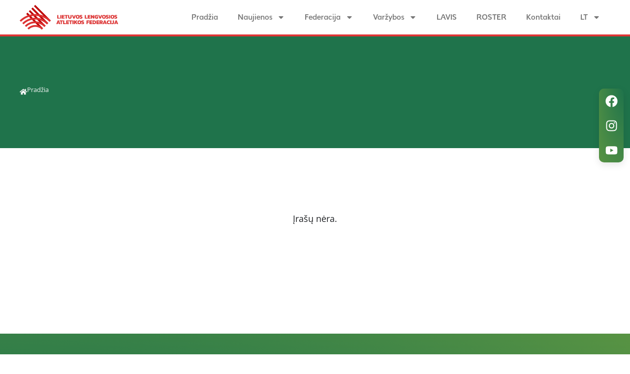

--- FILE ---
content_type: text/html; charset=UTF-8
request_url: https://lengvoji.lt/jaunuju-lengvaatleciu-metai-kuri-vadinsime-kylancia-zvaigzde/
body_size: 29236
content:
<!doctype html>
<html lang="lt-LT">
<head>
	<meta charset="UTF-8">
	<meta name="viewport" content="width=device-width, initial-scale=1">
	<link rel="profile" href="https://gmpg.org/xfn/11">
	<meta name='robots' content='noindex, follow' />
	<style>img:is([sizes="auto" i], [sizes^="auto," i]) { contain-intrinsic-size: 3000px 1500px }</style>
	<link rel="alternate" hreflang="lt" href="https://lengvoji.lt/" />
<link rel="alternate" hreflang="en" href="https://lengvoji.lt/en/" />
<link rel="alternate" hreflang="x-default" href="https://lengvoji.lt/" />
<script id="cookieyes" type="text/javascript" src="https://cdn-cookieyes.com/client_data/dbdf33ec450afcede4c28789/script.js"></script>
	<!-- This site is optimized with the Yoast SEO plugin v25.5 - https://yoast.com/wordpress/plugins/seo/ -->
	<title>LLAF</title>
	<meta property="og:locale" content="lt_LT" />
	<meta property="og:type" content="article" />
	<meta property="og:site_name" content="LLAF" />
	<meta property="og:image" content="https://lengvoji.lt/wp-content/uploads/2024/10/llaf-seo-horizontal.jpg" />
	<meta property="og:image:width" content="2400" />
	<meta property="og:image:height" content="1350" />
	<meta property="og:image:type" content="image/jpeg" />
	<meta name="twitter:card" content="summary_large_image" />
	<script type="application/ld+json" class="yoast-schema-graph">{"@context":"https://schema.org","@graph":[{"@type":"WebSite","@id":"https://lengvoji.lt/#website","url":"https://lengvoji.lt/","name":"Lietuvos lengvosios atletikos federacija","description":"Nacionalinė Lietuvos lengvosios atletikos organizacija prižiūrinti šalies lengvosios atletikos veiklą","publisher":{"@id":"https://lengvoji.lt/#organization"},"alternateName":"LLAF","potentialAction":[{"@type":"SearchAction","target":{"@type":"EntryPoint","urlTemplate":"https://lengvoji.lt/?s={search_term_string}"},"query-input":{"@type":"PropertyValueSpecification","valueRequired":true,"valueName":"search_term_string"}}],"inLanguage":"lt-LT"},{"@type":"Organization","@id":"https://lengvoji.lt/#organization","name":"Lietuvos lengvosios atletikos federacija","alternateName":"LLAF","url":"https://lengvoji.lt/","logo":{"@type":"ImageObject","inLanguage":"lt-LT","@id":"https://lengvoji.lt/#/schema/logo/image/","url":"https://lengvoji.lt/wp-content/uploads/2024/10/llaf-seo-square.jpg","contentUrl":"https://lengvoji.lt/wp-content/uploads/2024/10/llaf-seo-square.jpg","width":1400,"height":1400,"caption":"Lietuvos lengvosios atletikos federacija"},"image":{"@id":"https://lengvoji.lt/#/schema/logo/image/"},"sameAs":["https://www.facebook.com/LietuvosLengvosiosAtletikosFederacija/","https://www.instagram.com/lengvoji/","https://youtube.com/@Lietuvoslengvosiosatletikosfed"]}]}</script>
	<!-- / Yoast SEO plugin. -->


<link rel='dns-prefetch' href='//www.googletagmanager.com' />
<link rel="alternate" type="application/rss+xml" title="LLAF &raquo; Įrašų RSS srautas" href="https://lengvoji.lt/feed/" />
<link rel="alternate" type="application/rss+xml" title="LLAF &raquo; Komentarų RSS srautas" href="https://lengvoji.lt/comments/feed/" />
<link rel="alternate" type="text/calendar" title="LLAF &raquo; iCal tiektuvas" href="https://lengvoji.lt/kalendorius/?ical=1" />
<script>
window._wpemojiSettings = {"baseUrl":"https:\/\/s.w.org\/images\/core\/emoji\/16.0.1\/72x72\/","ext":".png","svgUrl":"https:\/\/s.w.org\/images\/core\/emoji\/16.0.1\/svg\/","svgExt":".svg","source":{"concatemoji":"https:\/\/lengvoji.lt\/wp-includes\/js\/wp-emoji-release.min.js?ver=1e1a3cc476f41ab15361a4f50570fba0"}};
/*! This file is auto-generated */
!function(s,n){var o,i,e;function c(e){try{var t={supportTests:e,timestamp:(new Date).valueOf()};sessionStorage.setItem(o,JSON.stringify(t))}catch(e){}}function p(e,t,n){e.clearRect(0,0,e.canvas.width,e.canvas.height),e.fillText(t,0,0);var t=new Uint32Array(e.getImageData(0,0,e.canvas.width,e.canvas.height).data),a=(e.clearRect(0,0,e.canvas.width,e.canvas.height),e.fillText(n,0,0),new Uint32Array(e.getImageData(0,0,e.canvas.width,e.canvas.height).data));return t.every(function(e,t){return e===a[t]})}function u(e,t){e.clearRect(0,0,e.canvas.width,e.canvas.height),e.fillText(t,0,0);for(var n=e.getImageData(16,16,1,1),a=0;a<n.data.length;a++)if(0!==n.data[a])return!1;return!0}function f(e,t,n,a){switch(t){case"flag":return n(e,"\ud83c\udff3\ufe0f\u200d\u26a7\ufe0f","\ud83c\udff3\ufe0f\u200b\u26a7\ufe0f")?!1:!n(e,"\ud83c\udde8\ud83c\uddf6","\ud83c\udde8\u200b\ud83c\uddf6")&&!n(e,"\ud83c\udff4\udb40\udc67\udb40\udc62\udb40\udc65\udb40\udc6e\udb40\udc67\udb40\udc7f","\ud83c\udff4\u200b\udb40\udc67\u200b\udb40\udc62\u200b\udb40\udc65\u200b\udb40\udc6e\u200b\udb40\udc67\u200b\udb40\udc7f");case"emoji":return!a(e,"\ud83e\udedf")}return!1}function g(e,t,n,a){var r="undefined"!=typeof WorkerGlobalScope&&self instanceof WorkerGlobalScope?new OffscreenCanvas(300,150):s.createElement("canvas"),o=r.getContext("2d",{willReadFrequently:!0}),i=(o.textBaseline="top",o.font="600 32px Arial",{});return e.forEach(function(e){i[e]=t(o,e,n,a)}),i}function t(e){var t=s.createElement("script");t.src=e,t.defer=!0,s.head.appendChild(t)}"undefined"!=typeof Promise&&(o="wpEmojiSettingsSupports",i=["flag","emoji"],n.supports={everything:!0,everythingExceptFlag:!0},e=new Promise(function(e){s.addEventListener("DOMContentLoaded",e,{once:!0})}),new Promise(function(t){var n=function(){try{var e=JSON.parse(sessionStorage.getItem(o));if("object"==typeof e&&"number"==typeof e.timestamp&&(new Date).valueOf()<e.timestamp+604800&&"object"==typeof e.supportTests)return e.supportTests}catch(e){}return null}();if(!n){if("undefined"!=typeof Worker&&"undefined"!=typeof OffscreenCanvas&&"undefined"!=typeof URL&&URL.createObjectURL&&"undefined"!=typeof Blob)try{var e="postMessage("+g.toString()+"("+[JSON.stringify(i),f.toString(),p.toString(),u.toString()].join(",")+"));",a=new Blob([e],{type:"text/javascript"}),r=new Worker(URL.createObjectURL(a),{name:"wpTestEmojiSupports"});return void(r.onmessage=function(e){c(n=e.data),r.terminate(),t(n)})}catch(e){}c(n=g(i,f,p,u))}t(n)}).then(function(e){for(var t in e)n.supports[t]=e[t],n.supports.everything=n.supports.everything&&n.supports[t],"flag"!==t&&(n.supports.everythingExceptFlag=n.supports.everythingExceptFlag&&n.supports[t]);n.supports.everythingExceptFlag=n.supports.everythingExceptFlag&&!n.supports.flag,n.DOMReady=!1,n.readyCallback=function(){n.DOMReady=!0}}).then(function(){return e}).then(function(){var e;n.supports.everything||(n.readyCallback(),(e=n.source||{}).concatemoji?t(e.concatemoji):e.wpemoji&&e.twemoji&&(t(e.twemoji),t(e.wpemoji)))}))}((window,document),window._wpemojiSettings);
</script>

<style id='wp-emoji-styles-inline-css'>

	img.wp-smiley, img.emoji {
		display: inline !important;
		border: none !important;
		box-shadow: none !important;
		height: 1em !important;
		width: 1em !important;
		margin: 0 0.07em !important;
		vertical-align: -0.1em !important;
		background: none !important;
		padding: 0 !important;
	}
</style>
<link rel='stylesheet' id='wp-block-library-css' href='https://lengvoji.lt/wp-includes/css/dist/block-library/style.min.css?ver=1e1a3cc476f41ab15361a4f50570fba0' media='all' />
<style id='esf-fb-halfwidth-style-inline-css'>
.wp-block-create-block-easy-social-feed-facebook-carousel{background-color:#21759b;color:#fff;padding:2px}

</style>
<style id='esf-fb-fullwidth-style-inline-css'>
.wp-block-create-block-easy-social-feed-facebook-carousel{background-color:#21759b;color:#fff;padding:2px}

</style>
<style id='esf-fb-thumbnail-style-inline-css'>
.wp-block-create-block-easy-social-feed-facebook-carousel{background-color:#21759b;color:#fff;padding:2px}

</style>
<style id='global-styles-inline-css'>
:root{--wp--preset--aspect-ratio--square: 1;--wp--preset--aspect-ratio--4-3: 4/3;--wp--preset--aspect-ratio--3-4: 3/4;--wp--preset--aspect-ratio--3-2: 3/2;--wp--preset--aspect-ratio--2-3: 2/3;--wp--preset--aspect-ratio--16-9: 16/9;--wp--preset--aspect-ratio--9-16: 9/16;--wp--preset--color--black: #000000;--wp--preset--color--cyan-bluish-gray: #abb8c3;--wp--preset--color--white: #ffffff;--wp--preset--color--pale-pink: #f78da7;--wp--preset--color--vivid-red: #cf2e2e;--wp--preset--color--luminous-vivid-orange: #ff6900;--wp--preset--color--luminous-vivid-amber: #fcb900;--wp--preset--color--light-green-cyan: #7bdcb5;--wp--preset--color--vivid-green-cyan: #00d084;--wp--preset--color--pale-cyan-blue: #8ed1fc;--wp--preset--color--vivid-cyan-blue: #0693e3;--wp--preset--color--vivid-purple: #9b51e0;--wp--preset--gradient--vivid-cyan-blue-to-vivid-purple: linear-gradient(135deg,rgba(6,147,227,1) 0%,rgb(155,81,224) 100%);--wp--preset--gradient--light-green-cyan-to-vivid-green-cyan: linear-gradient(135deg,rgb(122,220,180) 0%,rgb(0,208,130) 100%);--wp--preset--gradient--luminous-vivid-amber-to-luminous-vivid-orange: linear-gradient(135deg,rgba(252,185,0,1) 0%,rgba(255,105,0,1) 100%);--wp--preset--gradient--luminous-vivid-orange-to-vivid-red: linear-gradient(135deg,rgba(255,105,0,1) 0%,rgb(207,46,46) 100%);--wp--preset--gradient--very-light-gray-to-cyan-bluish-gray: linear-gradient(135deg,rgb(238,238,238) 0%,rgb(169,184,195) 100%);--wp--preset--gradient--cool-to-warm-spectrum: linear-gradient(135deg,rgb(74,234,220) 0%,rgb(151,120,209) 20%,rgb(207,42,186) 40%,rgb(238,44,130) 60%,rgb(251,105,98) 80%,rgb(254,248,76) 100%);--wp--preset--gradient--blush-light-purple: linear-gradient(135deg,rgb(255,206,236) 0%,rgb(152,150,240) 100%);--wp--preset--gradient--blush-bordeaux: linear-gradient(135deg,rgb(254,205,165) 0%,rgb(254,45,45) 50%,rgb(107,0,62) 100%);--wp--preset--gradient--luminous-dusk: linear-gradient(135deg,rgb(255,203,112) 0%,rgb(199,81,192) 50%,rgb(65,88,208) 100%);--wp--preset--gradient--pale-ocean: linear-gradient(135deg,rgb(255,245,203) 0%,rgb(182,227,212) 50%,rgb(51,167,181) 100%);--wp--preset--gradient--electric-grass: linear-gradient(135deg,rgb(202,248,128) 0%,rgb(113,206,126) 100%);--wp--preset--gradient--midnight: linear-gradient(135deg,rgb(2,3,129) 0%,rgb(40,116,252) 100%);--wp--preset--font-size--small: 13px;--wp--preset--font-size--medium: 20px;--wp--preset--font-size--large: 36px;--wp--preset--font-size--x-large: 42px;--wp--preset--spacing--20: 0.44rem;--wp--preset--spacing--30: 0.67rem;--wp--preset--spacing--40: 1rem;--wp--preset--spacing--50: 1.5rem;--wp--preset--spacing--60: 2.25rem;--wp--preset--spacing--70: 3.38rem;--wp--preset--spacing--80: 5.06rem;--wp--preset--shadow--natural: 6px 6px 9px rgba(0, 0, 0, 0.2);--wp--preset--shadow--deep: 12px 12px 50px rgba(0, 0, 0, 0.4);--wp--preset--shadow--sharp: 6px 6px 0px rgba(0, 0, 0, 0.2);--wp--preset--shadow--outlined: 6px 6px 0px -3px rgba(255, 255, 255, 1), 6px 6px rgba(0, 0, 0, 1);--wp--preset--shadow--crisp: 6px 6px 0px rgba(0, 0, 0, 1);}:root { --wp--style--global--content-size: 800px;--wp--style--global--wide-size: 1200px; }:where(body) { margin: 0; }.wp-site-blocks > .alignleft { float: left; margin-right: 2em; }.wp-site-blocks > .alignright { float: right; margin-left: 2em; }.wp-site-blocks > .aligncenter { justify-content: center; margin-left: auto; margin-right: auto; }:where(.wp-site-blocks) > * { margin-block-start: 24px; margin-block-end: 0; }:where(.wp-site-blocks) > :first-child { margin-block-start: 0; }:where(.wp-site-blocks) > :last-child { margin-block-end: 0; }:root { --wp--style--block-gap: 24px; }:root :where(.is-layout-flow) > :first-child{margin-block-start: 0;}:root :where(.is-layout-flow) > :last-child{margin-block-end: 0;}:root :where(.is-layout-flow) > *{margin-block-start: 24px;margin-block-end: 0;}:root :where(.is-layout-constrained) > :first-child{margin-block-start: 0;}:root :where(.is-layout-constrained) > :last-child{margin-block-end: 0;}:root :where(.is-layout-constrained) > *{margin-block-start: 24px;margin-block-end: 0;}:root :where(.is-layout-flex){gap: 24px;}:root :where(.is-layout-grid){gap: 24px;}.is-layout-flow > .alignleft{float: left;margin-inline-start: 0;margin-inline-end: 2em;}.is-layout-flow > .alignright{float: right;margin-inline-start: 2em;margin-inline-end: 0;}.is-layout-flow > .aligncenter{margin-left: auto !important;margin-right: auto !important;}.is-layout-constrained > .alignleft{float: left;margin-inline-start: 0;margin-inline-end: 2em;}.is-layout-constrained > .alignright{float: right;margin-inline-start: 2em;margin-inline-end: 0;}.is-layout-constrained > .aligncenter{margin-left: auto !important;margin-right: auto !important;}.is-layout-constrained > :where(:not(.alignleft):not(.alignright):not(.alignfull)){max-width: var(--wp--style--global--content-size);margin-left: auto !important;margin-right: auto !important;}.is-layout-constrained > .alignwide{max-width: var(--wp--style--global--wide-size);}body .is-layout-flex{display: flex;}.is-layout-flex{flex-wrap: wrap;align-items: center;}.is-layout-flex > :is(*, div){margin: 0;}body .is-layout-grid{display: grid;}.is-layout-grid > :is(*, div){margin: 0;}body{padding-top: 0px;padding-right: 0px;padding-bottom: 0px;padding-left: 0px;}a:where(:not(.wp-element-button)){text-decoration: underline;}:root :where(.wp-element-button, .wp-block-button__link){background-color: #32373c;border-width: 0;color: #fff;font-family: inherit;font-size: inherit;line-height: inherit;padding: calc(0.667em + 2px) calc(1.333em + 2px);text-decoration: none;}.has-black-color{color: var(--wp--preset--color--black) !important;}.has-cyan-bluish-gray-color{color: var(--wp--preset--color--cyan-bluish-gray) !important;}.has-white-color{color: var(--wp--preset--color--white) !important;}.has-pale-pink-color{color: var(--wp--preset--color--pale-pink) !important;}.has-vivid-red-color{color: var(--wp--preset--color--vivid-red) !important;}.has-luminous-vivid-orange-color{color: var(--wp--preset--color--luminous-vivid-orange) !important;}.has-luminous-vivid-amber-color{color: var(--wp--preset--color--luminous-vivid-amber) !important;}.has-light-green-cyan-color{color: var(--wp--preset--color--light-green-cyan) !important;}.has-vivid-green-cyan-color{color: var(--wp--preset--color--vivid-green-cyan) !important;}.has-pale-cyan-blue-color{color: var(--wp--preset--color--pale-cyan-blue) !important;}.has-vivid-cyan-blue-color{color: var(--wp--preset--color--vivid-cyan-blue) !important;}.has-vivid-purple-color{color: var(--wp--preset--color--vivid-purple) !important;}.has-black-background-color{background-color: var(--wp--preset--color--black) !important;}.has-cyan-bluish-gray-background-color{background-color: var(--wp--preset--color--cyan-bluish-gray) !important;}.has-white-background-color{background-color: var(--wp--preset--color--white) !important;}.has-pale-pink-background-color{background-color: var(--wp--preset--color--pale-pink) !important;}.has-vivid-red-background-color{background-color: var(--wp--preset--color--vivid-red) !important;}.has-luminous-vivid-orange-background-color{background-color: var(--wp--preset--color--luminous-vivid-orange) !important;}.has-luminous-vivid-amber-background-color{background-color: var(--wp--preset--color--luminous-vivid-amber) !important;}.has-light-green-cyan-background-color{background-color: var(--wp--preset--color--light-green-cyan) !important;}.has-vivid-green-cyan-background-color{background-color: var(--wp--preset--color--vivid-green-cyan) !important;}.has-pale-cyan-blue-background-color{background-color: var(--wp--preset--color--pale-cyan-blue) !important;}.has-vivid-cyan-blue-background-color{background-color: var(--wp--preset--color--vivid-cyan-blue) !important;}.has-vivid-purple-background-color{background-color: var(--wp--preset--color--vivid-purple) !important;}.has-black-border-color{border-color: var(--wp--preset--color--black) !important;}.has-cyan-bluish-gray-border-color{border-color: var(--wp--preset--color--cyan-bluish-gray) !important;}.has-white-border-color{border-color: var(--wp--preset--color--white) !important;}.has-pale-pink-border-color{border-color: var(--wp--preset--color--pale-pink) !important;}.has-vivid-red-border-color{border-color: var(--wp--preset--color--vivid-red) !important;}.has-luminous-vivid-orange-border-color{border-color: var(--wp--preset--color--luminous-vivid-orange) !important;}.has-luminous-vivid-amber-border-color{border-color: var(--wp--preset--color--luminous-vivid-amber) !important;}.has-light-green-cyan-border-color{border-color: var(--wp--preset--color--light-green-cyan) !important;}.has-vivid-green-cyan-border-color{border-color: var(--wp--preset--color--vivid-green-cyan) !important;}.has-pale-cyan-blue-border-color{border-color: var(--wp--preset--color--pale-cyan-blue) !important;}.has-vivid-cyan-blue-border-color{border-color: var(--wp--preset--color--vivid-cyan-blue) !important;}.has-vivid-purple-border-color{border-color: var(--wp--preset--color--vivid-purple) !important;}.has-vivid-cyan-blue-to-vivid-purple-gradient-background{background: var(--wp--preset--gradient--vivid-cyan-blue-to-vivid-purple) !important;}.has-light-green-cyan-to-vivid-green-cyan-gradient-background{background: var(--wp--preset--gradient--light-green-cyan-to-vivid-green-cyan) !important;}.has-luminous-vivid-amber-to-luminous-vivid-orange-gradient-background{background: var(--wp--preset--gradient--luminous-vivid-amber-to-luminous-vivid-orange) !important;}.has-luminous-vivid-orange-to-vivid-red-gradient-background{background: var(--wp--preset--gradient--luminous-vivid-orange-to-vivid-red) !important;}.has-very-light-gray-to-cyan-bluish-gray-gradient-background{background: var(--wp--preset--gradient--very-light-gray-to-cyan-bluish-gray) !important;}.has-cool-to-warm-spectrum-gradient-background{background: var(--wp--preset--gradient--cool-to-warm-spectrum) !important;}.has-blush-light-purple-gradient-background{background: var(--wp--preset--gradient--blush-light-purple) !important;}.has-blush-bordeaux-gradient-background{background: var(--wp--preset--gradient--blush-bordeaux) !important;}.has-luminous-dusk-gradient-background{background: var(--wp--preset--gradient--luminous-dusk) !important;}.has-pale-ocean-gradient-background{background: var(--wp--preset--gradient--pale-ocean) !important;}.has-electric-grass-gradient-background{background: var(--wp--preset--gradient--electric-grass) !important;}.has-midnight-gradient-background{background: var(--wp--preset--gradient--midnight) !important;}.has-small-font-size{font-size: var(--wp--preset--font-size--small) !important;}.has-medium-font-size{font-size: var(--wp--preset--font-size--medium) !important;}.has-large-font-size{font-size: var(--wp--preset--font-size--large) !important;}.has-x-large-font-size{font-size: var(--wp--preset--font-size--x-large) !important;}
:root :where(.wp-block-pullquote){font-size: 1.5em;line-height: 1.6;}
</style>
<link rel='stylesheet' id='easy-facebook-likebox-custom-fonts-css' href='https://lengvoji.lt/wp-content/plugins/easy-facebook-likebox/frontend/assets/css/esf-custom-fonts.css?ver=1e1a3cc476f41ab15361a4f50570fba0' media='all' />
<link rel='stylesheet' id='easy-facebook-likebox-popup-styles-css' href='https://lengvoji.lt/wp-content/plugins/easy-facebook-likebox/facebook/frontend/assets/css/esf-free-popup.css?ver=6.6.5' media='all' />
<link rel='stylesheet' id='easy-facebook-likebox-frontend-css' href='https://lengvoji.lt/wp-content/plugins/easy-facebook-likebox/facebook/frontend/assets/css/easy-facebook-likebox-frontend.css?ver=6.6.5' media='all' />
<link rel='stylesheet' id='easy-facebook-likebox-customizer-style-css' href='https://lengvoji.lt/wp-admin/admin-ajax.php?action=easy-facebook-likebox-customizer-style&#038;ver=6.6.5' media='all' />
<link rel='stylesheet' id='wpml-legacy-horizontal-list-0-css' href='https://lengvoji.lt/wp-content/plugins/sitepress-multilingual-cms/templates/language-switchers/legacy-list-horizontal/style.min.css?ver=1' media='all' />
<link rel='stylesheet' id='wpml-menu-item-0-css' href='https://lengvoji.lt/wp-content/plugins/sitepress-multilingual-cms/templates/language-switchers/menu-item/style.min.css?ver=1' media='all' />
<style id='wpml-menu-item-0-inline-css'>
.wpml-ls-slot-20, .wpml-ls-slot-20 a, .wpml-ls-slot-20 a:visited{color:#777777;}.wpml-ls-slot-20:hover, .wpml-ls-slot-20:hover a, .wpml-ls-slot-20 a:hover{color:#343434;}.wpml-ls-slot-20.wpml-ls-current-language, .wpml-ls-slot-20.wpml-ls-current-language a, .wpml-ls-slot-20.wpml-ls-current-language a:visited{color:#777777;}.wpml-ls-slot-20.wpml-ls-current-language:hover, .wpml-ls-slot-20.wpml-ls-current-language:hover a, .wpml-ls-slot-20.wpml-ls-current-language a:hover{color:#343434;}.wpml-ls-slot-20.wpml-ls-current-language .wpml-ls-slot-20, .wpml-ls-slot-20.wpml-ls-current-language .wpml-ls-slot-20 a, .wpml-ls-slot-20.wpml-ls-current-language .wpml-ls-slot-20 a:visited{color:#777777;}.wpml-ls-slot-20.wpml-ls-current-language .wpml-ls-slot-20:hover, .wpml-ls-slot-20.wpml-ls-current-language .wpml-ls-slot-20:hover a, .wpml-ls-slot-20.wpml-ls-current-language .wpml-ls-slot-20 a:hover {color:#343434;}
</style>
<link rel='stylesheet' id='tribe-events-v2-single-skeleton-css' href='https://lengvoji.lt/wp-content/plugins/the-events-calendar/build/css/tribe-events-single-skeleton.css?ver=6.14.1' media='all' />
<link rel='stylesheet' id='tribe-events-v2-single-skeleton-full-css' href='https://lengvoji.lt/wp-content/plugins/the-events-calendar/build/css/tribe-events-single-full.css?ver=6.14.1' media='all' />
<link rel='stylesheet' id='tec-events-elementor-widgets-base-styles-css' href='https://lengvoji.lt/wp-content/plugins/the-events-calendar/build/css/integrations/plugins/elementor/widgets/widget-base.css?ver=6.14.1' media='all' />
<link rel='stylesheet' id='hello-elementor-css' href='https://lengvoji.lt/wp-content/themes/hello-elementor/assets/css/reset.css?ver=3.4.4' media='all' />
<link rel='stylesheet' id='hello-elementor-header-footer-css' href='https://lengvoji.lt/wp-content/themes/hello-elementor/assets/css/header-footer.css?ver=3.4.4' media='all' />
<link rel='stylesheet' id='elementor-frontend-css' href='https://lengvoji.lt/wp-content/plugins/elementor/assets/css/frontend.min.css?ver=3.30.2' media='all' />
<link rel='stylesheet' id='elementor-post-52115-css' href='https://lengvoji.lt/wp-content/uploads/elementor/css/post-52115.css?ver=1762219496' media='all' />
<link rel='stylesheet' id='dflip-style-css' href='https://lengvoji.lt/wp-content/plugins/3d-flipbook-dflip-lite/assets/css/dflip.min.css?ver=2.3.75' media='all' />
<link rel='stylesheet' id='widget-image-css' href='https://lengvoji.lt/wp-content/plugins/elementor/assets/css/widget-image.min.css?ver=3.30.2' media='all' />
<link rel='stylesheet' id='e-animation-grow-css' href='https://lengvoji.lt/wp-content/plugins/elementor/assets/lib/animations/styles/e-animation-grow.min.css?ver=3.30.2' media='all' />
<link rel='stylesheet' id='widget-nav-menu-css' href='https://lengvoji.lt/wp-content/plugins/elementor-pro/assets/css/widget-nav-menu.min.css?ver=3.30.0' media='all' />
<link rel='stylesheet' id='e-sticky-css' href='https://lengvoji.lt/wp-content/plugins/elementor-pro/assets/css/modules/sticky.min.css?ver=3.30.0' media='all' />
<link rel='stylesheet' id='widget-social-icons-css' href='https://lengvoji.lt/wp-content/plugins/elementor/assets/css/widget-social-icons.min.css?ver=3.30.2' media='all' />
<link rel='stylesheet' id='e-apple-webkit-css' href='https://lengvoji.lt/wp-content/plugins/elementor/assets/css/conditionals/apple-webkit.min.css?ver=3.30.2' media='all' />
<link rel='stylesheet' id='widget-heading-css' href='https://lengvoji.lt/wp-content/plugins/elementor/assets/css/widget-heading.min.css?ver=3.30.2' media='all' />
<link rel='stylesheet' id='widget-icon-list-css' href='https://lengvoji.lt/wp-content/plugins/elementor/assets/css/widget-icon-list.min.css?ver=3.30.2' media='all' />
<link rel='stylesheet' id='e-animation-fadeIn-css' href='https://lengvoji.lt/wp-content/plugins/elementor/assets/lib/animations/styles/fadeIn.min.css?ver=3.30.2' media='all' />
<link rel='stylesheet' id='widget-loop-common-css' href='https://lengvoji.lt/wp-content/plugins/elementor-pro/assets/css/widget-loop-common.min.css?ver=3.30.0' media='all' />
<link rel='stylesheet' id='widget-loop-grid-css' href='https://lengvoji.lt/wp-content/plugins/elementor-pro/assets/css/widget-loop-grid.min.css?ver=3.30.0' media='all' />
<link rel='stylesheet' id='widget-breadcrumbs-css' href='https://lengvoji.lt/wp-content/plugins/elementor-pro/assets/css/widget-breadcrumbs.min.css?ver=3.30.0' media='all' />
<link rel='stylesheet' id='font-awesome-5-all-css' href='https://lengvoji.lt/wp-content/plugins/elementor/assets/lib/font-awesome/css/all.min.css?ver=3.30.2' media='all' />
<link rel='stylesheet' id='font-awesome-4-shim-css' href='https://lengvoji.lt/wp-content/plugins/elementor/assets/lib/font-awesome/css/v4-shims.min.css?ver=3.30.2' media='all' />
<link rel='stylesheet' id='elementor-post-52213-css' href='https://lengvoji.lt/wp-content/uploads/elementor/css/post-52213.css?ver=1762219725' media='all' />
<link rel='stylesheet' id='elementor-post-52337-css' href='https://lengvoji.lt/wp-content/uploads/elementor/css/post-52337.css?ver=1762219399' media='all' />
<link rel='stylesheet' id='elementor-post-52565-css' href='https://lengvoji.lt/wp-content/uploads/elementor/css/post-52565.css?ver=1762219755' media='all' />
<link rel='stylesheet' id='esf-custom-fonts-css' href='https://lengvoji.lt/wp-content/plugins/easy-facebook-likebox/frontend/assets/css/esf-custom-fonts.css?ver=1e1a3cc476f41ab15361a4f50570fba0' media='all' />
<link rel='stylesheet' id='esf-insta-frontend-css' href='https://lengvoji.lt/wp-content/plugins/easy-facebook-likebox//instagram/frontend/assets/css/esf-insta-frontend.css?ver=1e1a3cc476f41ab15361a4f50570fba0' media='all' />
<link rel='stylesheet' id='esf-insta-customizer-style-css' href='https://lengvoji.lt/wp-admin/admin-ajax.php?action=esf-insta-customizer-style&#038;ver=1e1a3cc476f41ab15361a4f50570fba0' media='all' />
<link rel='stylesheet' id='eael-general-css' href='https://lengvoji.lt/wp-content/plugins/essential-addons-for-elementor-lite/assets/front-end/css/view/general.min.css?ver=6.2.1' media='all' />
<link rel='stylesheet' id='bdt-uikit-css' href='https://lengvoji.lt/wp-content/plugins/bdthemes-element-pack-lite/assets/css/bdt-uikit.css?ver=3.21.7' media='all' />
<link rel='stylesheet' id='ep-helper-css' href='https://lengvoji.lt/wp-content/plugins/bdthemes-element-pack-lite/assets/css/ep-helper.css?ver=8.1.2' media='all' />
<link rel='stylesheet' id='elementor-gf-local-opensans-css' href='https://lengvoji.lt/wp-content/uploads/elementor/google-fonts/css/opensans.css?ver=1749107871' media='all' />
<script id="wpml-cookie-js-extra">
var wpml_cookies = {"wp-wpml_current_language":{"value":"lt","expires":1,"path":"\/"}};
var wpml_cookies = {"wp-wpml_current_language":{"value":"lt","expires":1,"path":"\/"}};
</script>
<script src="https://lengvoji.lt/wp-content/plugins/sitepress-multilingual-cms/res/js/cookies/language-cookie.js?ver=476000" id="wpml-cookie-js" defer data-wp-strategy="defer"></script>
<script src="https://lengvoji.lt/wp-includes/js/jquery/jquery.min.js?ver=3.7.1" id="jquery-core-js"></script>
<script src="https://lengvoji.lt/wp-includes/js/jquery/jquery-migrate.min.js?ver=3.4.1" id="jquery-migrate-js"></script>
<script src="https://lengvoji.lt/wp-content/plugins/easy-facebook-likebox/facebook/frontend/assets/js/esf-free-popup.min.js?ver=6.6.5" id="easy-facebook-likebox-popup-script-js"></script>
<script id="easy-facebook-likebox-public-script-js-extra">
var public_ajax = {"ajax_url":"https:\/\/lengvoji.lt\/wp-admin\/admin-ajax.php","efbl_is_fb_pro":""};
</script>
<script src="https://lengvoji.lt/wp-content/plugins/easy-facebook-likebox/facebook/frontend/assets/js/public.js?ver=6.6.5" id="easy-facebook-likebox-public-script-js"></script>
<script src="https://lengvoji.lt/wp-content/plugins/elementor-pro/assets/js/page-transitions.min.js?ver=3.30.0" id="page-transitions-js"></script>
<script src="https://lengvoji.lt/wp-content/plugins/elementor/assets/lib/font-awesome/js/v4-shims.min.js?ver=3.30.2" id="font-awesome-4-shim-js"></script>
<script src="https://lengvoji.lt/wp-content/plugins/easy-facebook-likebox/frontend/assets/js/imagesloaded.pkgd.min.js?ver=1e1a3cc476f41ab15361a4f50570fba0" id="imagesloaded.pkgd.min-js"></script>
<script id="esf-insta-public-js-extra">
var esf_insta = {"ajax_url":"https:\/\/lengvoji.lt\/wp-admin\/admin-ajax.php","version":"free","nonce":"cd8efe5123"};
</script>
<script src="https://lengvoji.lt/wp-content/plugins/easy-facebook-likebox//instagram/frontend/assets/js/esf-insta-public.js?ver=1" id="esf-insta-public-js"></script>

<!-- Google tag (gtag.js) snippet added by Site Kit -->
<!-- Google Analytics snippet added by Site Kit -->
<script src="https://www.googletagmanager.com/gtag/js?id=GT-NS8RCZDQ" id="google_gtagjs-js" async></script>
<script id="google_gtagjs-js-after">
window.dataLayer = window.dataLayer || [];function gtag(){dataLayer.push(arguments);}
gtag("set","linker",{"domains":["lengvoji.lt"]});
gtag("js", new Date());
gtag("set", "developer_id.dZTNiMT", true);
gtag("config", "GT-NS8RCZDQ");
 window._googlesitekit = window._googlesitekit || {}; window._googlesitekit.throttledEvents = []; window._googlesitekit.gtagEvent = (name, data) => { var key = JSON.stringify( { name, data } ); if ( !! window._googlesitekit.throttledEvents[ key ] ) { return; } window._googlesitekit.throttledEvents[ key ] = true; setTimeout( () => { delete window._googlesitekit.throttledEvents[ key ]; }, 5 ); gtag( "event", name, { ...data, event_source: "site-kit" } ); };
</script>
<link rel="https://api.w.org/" href="https://lengvoji.lt/wp-json/" /><link rel="EditURI" type="application/rsd+xml" title="RSD" href="https://lengvoji.lt/xmlrpc.php?rsd" />

<meta name="generator" content="WPML ver:4.7.6 stt:1,32;" />
<meta name="generator" content="Site Kit by Google 1.165.0" /><meta name="tec-api-version" content="v1"><meta name="tec-api-origin" content="https://lengvoji.lt"><link rel="alternate" href="https://lengvoji.lt/wp-json/tribe/events/v1/" /><meta name="generator" content="Elementor 3.30.2; features: e_font_icon_svg, additional_custom_breakpoints, e_element_cache; settings: css_print_method-external, google_font-enabled, font_display-swap">
<script>
document.addEventListener('DOMContentLoaded', function() {
    function changeDateFormat() {
        var dateElements = document.querySelectorAll('.eaelec-event-date-start.eaelec-event-popup-date');
        dateElements.forEach(function(dateElement) {
            var originalText = dateElement.textContent.trim();
            var monthMap = {
                'sau': '01', 'vas': '02', 'kov': '03', 'bal': '04', 'geg': '05', 'bir': '06',
                'lie': '07', 'rgp': '08', 'rgs': '09', 'spa': '10', 'lap': '11', 'gru': '12'
            };
            var parts = originalText.split(' ');
            if (parts.length >= 2) {
                var day = parts[1].replace(/[^\d]/g, ''); // Remove non-digit characters
                if (day.length === 1) {
                    day = '0' + day; // Add leading zero for single-digit days
                }
                var month = monthMap[parts[0].toLowerCase()];
                if (month && day) {
                    dateElement.textContent = month + '-' + day; // Format as MM-DD
                }
            }
        });
    }

    // Run immediately after load and also observe DOM for changes
    changeDateFormat();

    // Observe the document for added nodes to ensure the dynamically loaded elements are handled
    var observer = new MutationObserver(function() {
        changeDateFormat();
    });
    observer.observe(document.body, { childList: true, subtree: true });
});
</script>
<style type="text/css" id="filter-everything-inline-css">.wpc-orderby-select{width:100%}.wpc-filters-open-button-container{display:none}.wpc-debug-message{padding:16px;font-size:14px;border:1px dashed #ccc;margin-bottom:20px}.wpc-debug-title{visibility:hidden}.wpc-button-inner,.wpc-chip-content{display:flex;align-items:center}.wpc-icon-html-wrapper{position:relative;margin-right:10px;top:2px}.wpc-icon-html-wrapper span{display:block;height:1px;width:18px;border-radius:3px;background:#2c2d33;margin-bottom:4px;position:relative}span.wpc-icon-line-1:after,span.wpc-icon-line-2:after,span.wpc-icon-line-3:after{content:"";display:block;width:3px;height:3px;border:1px solid #2c2d33;background-color:#fff;position:absolute;top:-2px;box-sizing:content-box}span.wpc-icon-line-3:after{border-radius:50%;left:2px}span.wpc-icon-line-1:after{border-radius:50%;left:5px}span.wpc-icon-line-2:after{border-radius:50%;left:12px}body .wpc-filters-open-button-container a.wpc-filters-open-widget,body .wpc-filters-open-button-container a.wpc-open-close-filters-button{display:inline-block;text-align:left;border:1px solid #2c2d33;border-radius:2px;line-height:1.5;padding:7px 12px;background-color:transparent;color:#2c2d33;box-sizing:border-box;text-decoration:none!important;font-weight:400;transition:none;position:relative}@media screen and (max-width:768px){.wpc_show_bottom_widget .wpc-filters-open-button-container,.wpc_show_open_close_button .wpc-filters-open-button-container{display:block}.wpc_show_bottom_widget .wpc-filters-open-button-container{margin-top:1em;margin-bottom:1em}}</style>
			<style>
				.e-con.e-parent:nth-of-type(n+4):not(.e-lazyloaded):not(.e-no-lazyload),
				.e-con.e-parent:nth-of-type(n+4):not(.e-lazyloaded):not(.e-no-lazyload) * {
					background-image: none !important;
				}
				@media screen and (max-height: 1024px) {
					.e-con.e-parent:nth-of-type(n+3):not(.e-lazyloaded):not(.e-no-lazyload),
					.e-con.e-parent:nth-of-type(n+3):not(.e-lazyloaded):not(.e-no-lazyload) * {
						background-image: none !important;
					}
				}
				@media screen and (max-height: 640px) {
					.e-con.e-parent:nth-of-type(n+2):not(.e-lazyloaded):not(.e-no-lazyload),
					.e-con.e-parent:nth-of-type(n+2):not(.e-lazyloaded):not(.e-no-lazyload) * {
						background-image: none !important;
					}
				}
			</style>
			<link rel="icon" href="https://lengvoji.lt/wp-content/uploads/2024/09/cropped-llaf-logo-32x32.png" sizes="32x32" />
<link rel="icon" href="https://lengvoji.lt/wp-content/uploads/2024/09/cropped-llaf-logo-192x192.png" sizes="192x192" />
<link rel="apple-touch-icon" href="https://lengvoji.lt/wp-content/uploads/2024/09/cropped-llaf-logo-180x180.png" />
<meta name="msapplication-TileImage" content="https://lengvoji.lt/wp-content/uploads/2024/09/cropped-llaf-logo-270x270.png" />
		<style id="wp-custom-css">
			/* PART 1 - Before Lazy Load */
img[data-lazyloaded]{
    opacity: 0;
}

/* PART 2 - Upon Lazy Load */
img.litespeed-loaded{
    -webkit-transition: opacity .3s linear 0.2s;
    -moz-transition: opacity .3s linear 0.2s;
    transition: opacity .3s linear 0.2s;
}

.wpc-filters-open-button-container{
	text-align: center;
}

.esf_insta_load_more_btns_wrap{
	display: none !important;
}

html{
	scroll-behavior: smooth;	
}

img {
  -webkit-user-drag: none;
  -khtml-user-drag: none;
  -moz-user-drag: none;
  -o-user-drag: none;
  user-drag: none;
}

::selection {
  color: white !important;
  background: #df3535 !important;
}

.ea-ec-search-wrap{
	margin-bottom: 1em;
}

.tribe-events-single{
	margin: 5em 0em 10em 0em;
}

.tribe-events-single-event-title{
	font-size: 2em !important;
}

.tribe-events-schedule h2{
	font-size: 1em !important;
  color: #DF3535;
	font-family: Open Sans;
}

.tribe-events-schedule{
	margin-top: 0px;
	margin-bottom: 2em;
}

.tribe-common .tribe-common-c-btn-border, .tribe-common a.tribe-common-c-btn-border {
	border: 1px solid #df3535;
	color: #df3535;
}

.tribe-events-back a:focus, .tribe-events-back a:hover, .tribe-events-back a:active, .tribe-events-event-categories a:focus, .tribe-events-event-categories a:active, .tribe-events-event-categories a:hover, .tribe-events-nav-previous a:active, .tribe-events-nav-previous a:focus, .tribe-events-nav-previous a:hover, .tribe-events-nav-next a:active, .tribe-events-nav-next a:focus, .tribe-events-nav-next a:hover{
	color: #DF3535 !important;
}

.tribe-events-back a, .tribe-events-event-categories a, .tribe-events-nav-previous a, .tribe-events-nav-next a, .tribe-events-single-event-description a{
	transition: 0.3s;
}

.tribe-events-event-meta a, .tribe-events-event-meta a:visited {
    color: #343434;
}

.tribe-events-single-event-description a:active, .tribe-events-single-event-description a:hover, .tribe-events-single-event-description a:focus{
  color: #DF3535 !important;
}

.skin-default .bdt-event-item:before, .skin-default .bdt-event-item-inner:before{
	height: 8px !important;
	background: #df3535 !important;
	border-radius: 0 0 10px 10px !important;
}

.fc-col-header-cell.fc-day{
	text-transform: capitalize !important;
}		</style>
		</head>
<body class="category wp-embed-responsive wp-theme-hello-elementor wp-child-theme-llaf tribe-no-js page-template-llaf hello-elementor-default elementor-page-52565 elementor-default elementor-template-full-width elementor-kit-52115">

		<e-page-transition preloader-type="image" preloader-image-url="https://lengvoji.lt/wp-content/uploads/2024/08/llaf-light-logo.svg" class="e-page-transition--entering" exclude="^https\:\/\/lengvoji\.lt\/wp\-admin\/">
					</e-page-transition>
		
<a class="skip-link screen-reader-text" href="#content">Eiti prie turinio</a>

		<header data-elementor-type="header" data-elementor-id="52213" class="elementor elementor-52213 elementor-location-header" data-elementor-post-type="elementor_library">
			<header class="elementor-element elementor-element-1926652 e-flex e-con-boxed e-con e-parent" data-id="1926652" data-element_type="container" data-settings="{&quot;background_background&quot;:&quot;classic&quot;,&quot;sticky&quot;:&quot;top&quot;,&quot;sticky_on&quot;:[&quot;desktop&quot;,&quot;tablet&quot;,&quot;mobile&quot;],&quot;sticky_offset&quot;:0,&quot;sticky_effects_offset&quot;:0,&quot;sticky_anchor_link_offset&quot;:0}">
					<div class="e-con-inner">
		<div class="elementor-element elementor-element-cf6976e e-con-full e-flex e-con e-child" data-id="cf6976e" data-element_type="container">
				<div class="elementor-element elementor-element-73c4ce8 elementor-widget elementor-widget-image" data-id="73c4ce8" data-element_type="widget" data-widget_type="image.default">
				<div class="elementor-widget-container">
																<a href="https://lengvoji.lt">
							<img width="188" height="47" src="https://lengvoji.lt/wp-content/uploads/2024/08/llaf-logo.svg" class="attachment-full size-full wp-image-52212" alt="Lietuvos Lengvosios Atletikos Federacija" />								</a>
															</div>
				</div>
				</div>
		<div class="elementor-element elementor-element-bd8720d e-con-full e-flex e-con e-child" data-id="bd8720d" data-element_type="container">
				<div class="elementor-element elementor-element-453b364 elementor-nav-menu__align-end elementor-nav-menu--stretch elementor-nav-menu__text-align-center elementor-nav-menu--dropdown-tablet elementor-nav-menu--toggle elementor-nav-menu--burger elementor-widget elementor-widget-nav-menu" data-id="453b364" data-element_type="widget" data-settings="{&quot;full_width&quot;:&quot;stretch&quot;,&quot;toggle_icon_hover_animation&quot;:&quot;grow&quot;,&quot;layout&quot;:&quot;horizontal&quot;,&quot;submenu_icon&quot;:{&quot;value&quot;:&quot;&lt;svg class=\&quot;e-font-icon-svg e-fas-caret-down\&quot; viewBox=\&quot;0 0 320 512\&quot; xmlns=\&quot;http:\/\/www.w3.org\/2000\/svg\&quot;&gt;&lt;path d=\&quot;M31.3 192h257.3c17.8 0 26.7 21.5 14.1 34.1L174.1 354.8c-7.8 7.8-20.5 7.8-28.3 0L17.2 226.1C4.6 213.5 13.5 192 31.3 192z\&quot;&gt;&lt;\/path&gt;&lt;\/svg&gt;&quot;,&quot;library&quot;:&quot;fa-solid&quot;},&quot;toggle&quot;:&quot;burger&quot;}" data-widget_type="nav-menu.default">
				<div class="elementor-widget-container">
								<nav aria-label="Menu" class="elementor-nav-menu--main elementor-nav-menu__container elementor-nav-menu--layout-horizontal e--pointer-underline e--animation-slide">
				<ul id="menu-1-453b364" class="elementor-nav-menu"><li class="menu-item menu-item-type-post_type menu-item-object-page menu-item-home menu-item-52572"><a href="https://lengvoji.lt/" class="elementor-item">Pradžia</a></li>
<li class="menu-item menu-item-type-custom menu-item-object-custom menu-item-has-children menu-item-65418"><a href="#" class="elementor-item elementor-item-anchor">Naujienos</a>
<ul class="sub-menu elementor-nav-menu--dropdown">
	<li class="menu-item menu-item-type-post_type menu-item-object-page current_page_parent menu-item-52701"><a href="https://lengvoji.lt/aktualijos/" class="elementor-sub-item">Aktualijos</a></li>
	<li class="menu-item menu-item-type-post_type menu-item-object-page menu-item-65561"><a href="https://lengvoji.lt/ivykiu-srautas/" class="elementor-sub-item">Įvykių srautas</a></li>
	<li class="menu-item menu-item-type-post_type menu-item-object-page menu-item-65278"><a href="https://lengvoji.lt/sportinis-ejimas/" class="elementor-sub-item">Sportinis ėjimas</a></li>
	<li class="menu-item menu-item-type-post_type menu-item-object-page menu-item-65277"><a href="https://lengvoji.lt/meistrai/" class="elementor-sub-item">Meistrai</a></li>
	<li class="menu-item menu-item-type-post_type menu-item-object-page menu-item-65164"><a href="https://lengvoji.lt/naujienu-archyvas/" class="elementor-sub-item">Naujienų archyvas</a></li>
</ul>
</li>
<li class="menu-item menu-item-type-custom menu-item-object-custom menu-item-has-children menu-item-64885"><a href="#" class="elementor-item elementor-item-anchor">Federacija</a>
<ul class="sub-menu elementor-nav-menu--dropdown">
	<li class="menu-item menu-item-type-post_type menu-item-object-page menu-item-65200"><a href="https://lengvoji.lt/apie-mus/" class="elementor-sub-item">Apie mus</a></li>
	<li class="menu-item menu-item-type-post_type menu-item-object-page menu-item-52499"><a href="https://lengvoji.lt/dokumentai/" class="elementor-sub-item">Dokumentai</a></li>
	<li class="menu-item menu-item-type-post_type menu-item-object-page menu-item-72155"><a href="https://lengvoji.lt/mokymosi-platformos/" class="elementor-sub-item">Mokymosi platformos</a></li>
	<li class="menu-item menu-item-type-post_type menu-item-object-page menu-item-100341"><a href="https://lengvoji.lt/stiliaus-knyga/" class="elementor-sub-item">Stiliaus knyga</a></li>
</ul>
</li>
<li class="menu-item menu-item-type-custom menu-item-object-custom menu-item-has-children menu-item-65122"><a href="#" class="elementor-item elementor-item-anchor">Varžybos</a>
<ul class="sub-menu elementor-nav-menu--dropdown">
	<li class="menu-item menu-item-type-custom menu-item-object-custom menu-item-64887"><a href="https://lengvoji.lt/kalendorius/" class="elementor-sub-item">Kalendorius</a></li>
	<li class="menu-item menu-item-type-post_type menu-item-object-page menu-item-64471"><a href="https://lengvoji.lt/rezultatai/" class="elementor-sub-item">Rezultatai</a></li>
	<li class="menu-item menu-item-type-post_type menu-item-object-page menu-item-65483"><a href="https://lengvoji.lt/sezono-lyderiai/" class="elementor-sub-item">Sezono lyderiai</a></li>
	<li class="menu-item menu-item-type-post_type menu-item-object-page menu-item-64886"><a href="https://lengvoji.lt/statistika/" class="elementor-sub-item">Statistika</a></li>
	<li class="menu-item menu-item-type-post_type menu-item-object-page menu-item-65115"><a href="https://lengvoji.lt/galerijos/" class="elementor-sub-item">Galerijos</a></li>
</ul>
</li>
<li class="menu-item menu-item-type-custom menu-item-object-custom menu-item-65125"><a target="_blank" href="https://atletika.tmp.lt/" class="elementor-item">LAVIS</a></li>
<li class="menu-item menu-item-type-custom menu-item-object-custom menu-item-93248"><a href="https://meets.rosterathletics.com/public/competitions?filter=eyJvcmdJZCI6MTU2fQ%3D%3D" class="elementor-item">ROSTER</a></li>
<li class="menu-item menu-item-type-post_type menu-item-object-page menu-item-65155"><a href="https://lengvoji.lt/kontaktai/" class="elementor-item">Kontaktai</a></li>
<li class="menu-item wpml-ls-slot-20 wpml-ls-item wpml-ls-item-lt wpml-ls-current-language wpml-ls-menu-item wpml-ls-first-item menu-item-type-wpml_ls_menu_item menu-item-object-wpml_ls_menu_item menu-item-has-children menu-item-wpml-ls-20-lt"><a href="https://lengvoji.lt/" title="Switch to LT" class="elementor-item"><span class="wpml-ls-native" lang="lt">LT</span></a>
<ul class="sub-menu elementor-nav-menu--dropdown">
	<li class="menu-item wpml-ls-slot-20 wpml-ls-item wpml-ls-item-en wpml-ls-menu-item wpml-ls-last-item menu-item-type-wpml_ls_menu_item menu-item-object-wpml_ls_menu_item menu-item-wpml-ls-20-en"><a href="https://lengvoji.lt/en/" title="Switch to EN" class="elementor-sub-item"><span class="wpml-ls-native" lang="en">EN</span></a></li>
</ul>
</li>
</ul>			</nav>
					<div class="elementor-menu-toggle" role="button" tabindex="0" aria-label="Menu Toggle" aria-expanded="false">
			<svg aria-hidden="true" role="presentation" class="elementor-menu-toggle__icon--open elementor-animation-grow e-font-icon-svg e-eicon-menu-bar" viewBox="0 0 1000 1000" xmlns="http://www.w3.org/2000/svg"><path d="M104 333H896C929 333 958 304 958 271S929 208 896 208H104C71 208 42 237 42 271S71 333 104 333ZM104 583H896C929 583 958 554 958 521S929 458 896 458H104C71 458 42 487 42 521S71 583 104 583ZM104 833H896C929 833 958 804 958 771S929 708 896 708H104C71 708 42 737 42 771S71 833 104 833Z"></path></svg><svg aria-hidden="true" role="presentation" class="elementor-menu-toggle__icon--close elementor-animation-grow e-font-icon-svg e-eicon-close" viewBox="0 0 1000 1000" xmlns="http://www.w3.org/2000/svg"><path d="M742 167L500 408 258 167C246 154 233 150 217 150 196 150 179 158 167 167 154 179 150 196 150 212 150 229 154 242 171 254L408 500 167 742C138 771 138 800 167 829 196 858 225 858 254 829L496 587 738 829C750 842 767 846 783 846 800 846 817 842 829 829 842 817 846 804 846 783 846 767 842 750 829 737L588 500 833 258C863 229 863 200 833 171 804 137 775 137 742 167Z"></path></svg>		</div>
					<nav class="elementor-nav-menu--dropdown elementor-nav-menu__container" aria-hidden="true">
				<ul id="menu-2-453b364" class="elementor-nav-menu"><li class="menu-item menu-item-type-post_type menu-item-object-page menu-item-home menu-item-52572"><a href="https://lengvoji.lt/" class="elementor-item" tabindex="-1">Pradžia</a></li>
<li class="menu-item menu-item-type-custom menu-item-object-custom menu-item-has-children menu-item-65418"><a href="#" class="elementor-item elementor-item-anchor" tabindex="-1">Naujienos</a>
<ul class="sub-menu elementor-nav-menu--dropdown">
	<li class="menu-item menu-item-type-post_type menu-item-object-page current_page_parent menu-item-52701"><a href="https://lengvoji.lt/aktualijos/" class="elementor-sub-item" tabindex="-1">Aktualijos</a></li>
	<li class="menu-item menu-item-type-post_type menu-item-object-page menu-item-65561"><a href="https://lengvoji.lt/ivykiu-srautas/" class="elementor-sub-item" tabindex="-1">Įvykių srautas</a></li>
	<li class="menu-item menu-item-type-post_type menu-item-object-page menu-item-65278"><a href="https://lengvoji.lt/sportinis-ejimas/" class="elementor-sub-item" tabindex="-1">Sportinis ėjimas</a></li>
	<li class="menu-item menu-item-type-post_type menu-item-object-page menu-item-65277"><a href="https://lengvoji.lt/meistrai/" class="elementor-sub-item" tabindex="-1">Meistrai</a></li>
	<li class="menu-item menu-item-type-post_type menu-item-object-page menu-item-65164"><a href="https://lengvoji.lt/naujienu-archyvas/" class="elementor-sub-item" tabindex="-1">Naujienų archyvas</a></li>
</ul>
</li>
<li class="menu-item menu-item-type-custom menu-item-object-custom menu-item-has-children menu-item-64885"><a href="#" class="elementor-item elementor-item-anchor" tabindex="-1">Federacija</a>
<ul class="sub-menu elementor-nav-menu--dropdown">
	<li class="menu-item menu-item-type-post_type menu-item-object-page menu-item-65200"><a href="https://lengvoji.lt/apie-mus/" class="elementor-sub-item" tabindex="-1">Apie mus</a></li>
	<li class="menu-item menu-item-type-post_type menu-item-object-page menu-item-52499"><a href="https://lengvoji.lt/dokumentai/" class="elementor-sub-item" tabindex="-1">Dokumentai</a></li>
	<li class="menu-item menu-item-type-post_type menu-item-object-page menu-item-72155"><a href="https://lengvoji.lt/mokymosi-platformos/" class="elementor-sub-item" tabindex="-1">Mokymosi platformos</a></li>
	<li class="menu-item menu-item-type-post_type menu-item-object-page menu-item-100341"><a href="https://lengvoji.lt/stiliaus-knyga/" class="elementor-sub-item" tabindex="-1">Stiliaus knyga</a></li>
</ul>
</li>
<li class="menu-item menu-item-type-custom menu-item-object-custom menu-item-has-children menu-item-65122"><a href="#" class="elementor-item elementor-item-anchor" tabindex="-1">Varžybos</a>
<ul class="sub-menu elementor-nav-menu--dropdown">
	<li class="menu-item menu-item-type-custom menu-item-object-custom menu-item-64887"><a href="https://lengvoji.lt/kalendorius/" class="elementor-sub-item" tabindex="-1">Kalendorius</a></li>
	<li class="menu-item menu-item-type-post_type menu-item-object-page menu-item-64471"><a href="https://lengvoji.lt/rezultatai/" class="elementor-sub-item" tabindex="-1">Rezultatai</a></li>
	<li class="menu-item menu-item-type-post_type menu-item-object-page menu-item-65483"><a href="https://lengvoji.lt/sezono-lyderiai/" class="elementor-sub-item" tabindex="-1">Sezono lyderiai</a></li>
	<li class="menu-item menu-item-type-post_type menu-item-object-page menu-item-64886"><a href="https://lengvoji.lt/statistika/" class="elementor-sub-item" tabindex="-1">Statistika</a></li>
	<li class="menu-item menu-item-type-post_type menu-item-object-page menu-item-65115"><a href="https://lengvoji.lt/galerijos/" class="elementor-sub-item" tabindex="-1">Galerijos</a></li>
</ul>
</li>
<li class="menu-item menu-item-type-custom menu-item-object-custom menu-item-65125"><a target="_blank" href="https://atletika.tmp.lt/" class="elementor-item" tabindex="-1">LAVIS</a></li>
<li class="menu-item menu-item-type-custom menu-item-object-custom menu-item-93248"><a href="https://meets.rosterathletics.com/public/competitions?filter=eyJvcmdJZCI6MTU2fQ%3D%3D" class="elementor-item" tabindex="-1">ROSTER</a></li>
<li class="menu-item menu-item-type-post_type menu-item-object-page menu-item-65155"><a href="https://lengvoji.lt/kontaktai/" class="elementor-item" tabindex="-1">Kontaktai</a></li>
<li class="menu-item wpml-ls-slot-20 wpml-ls-item wpml-ls-item-lt wpml-ls-current-language wpml-ls-menu-item wpml-ls-first-item menu-item-type-wpml_ls_menu_item menu-item-object-wpml_ls_menu_item menu-item-has-children menu-item-wpml-ls-20-lt"><a href="https://lengvoji.lt/" title="Switch to LT" class="elementor-item" tabindex="-1"><span class="wpml-ls-native" lang="lt">LT</span></a>
<ul class="sub-menu elementor-nav-menu--dropdown">
	<li class="menu-item wpml-ls-slot-20 wpml-ls-item wpml-ls-item-en wpml-ls-menu-item wpml-ls-last-item menu-item-type-wpml_ls_menu_item menu-item-object-wpml_ls_menu_item menu-item-wpml-ls-20-en"><a href="https://lengvoji.lt/en/" title="Switch to EN" class="elementor-sub-item" tabindex="-1"><span class="wpml-ls-native" lang="en">EN</span></a></li>
</ul>
</li>
</ul>			</nav>
						</div>
				</div>
				</div>
					</div>
				</header>
		<div class="elementor-element elementor-element-f34c6c1 e-con-full elementor-hidden-tablet elementor-hidden-mobile e-flex e-con e-parent" data-id="f34c6c1" data-element_type="container" data-settings="{&quot;background_background&quot;:&quot;gradient&quot;,&quot;position&quot;:&quot;fixed&quot;}">
				<div class="elementor-element elementor-element-ae75fdc elementor-shape-square elementor-grid-1 e-grid-align-center elementor-widget elementor-widget-social-icons" data-id="ae75fdc" data-element_type="widget" data-widget_type="social-icons.default">
				<div class="elementor-widget-container">
							<div class="elementor-social-icons-wrapper elementor-grid" role="list">
							<span class="elementor-grid-item" role="listitem">
					<a class="elementor-icon elementor-social-icon elementor-social-icon-facebook elementor-repeater-item-43cbe1e" href="https://www.facebook.com/LietuvosLengvosiosAtletikosFederacija" target="_blank">
						<span class="elementor-screen-only">Facebook</span>
						<svg class="e-font-icon-svg e-fab-facebook" viewBox="0 0 512 512" xmlns="http://www.w3.org/2000/svg"><path d="M504 256C504 119 393 8 256 8S8 119 8 256c0 123.78 90.69 226.38 209.25 245V327.69h-63V256h63v-54.64c0-62.15 37-96.48 93.67-96.48 27.14 0 55.52 4.84 55.52 4.84v61h-31.28c-30.8 0-40.41 19.12-40.41 38.73V256h68.78l-11 71.69h-57.78V501C413.31 482.38 504 379.78 504 256z"></path></svg>					</a>
				</span>
							<span class="elementor-grid-item" role="listitem">
					<a class="elementor-icon elementor-social-icon elementor-social-icon-instagram elementor-repeater-item-dafd2a6" href="https://www.instagram.com/lengvoji" target="_blank">
						<span class="elementor-screen-only">Instagram</span>
						<svg class="e-font-icon-svg e-fab-instagram" viewBox="0 0 448 512" xmlns="http://www.w3.org/2000/svg"><path d="M224.1 141c-63.6 0-114.9 51.3-114.9 114.9s51.3 114.9 114.9 114.9S339 319.5 339 255.9 287.7 141 224.1 141zm0 189.6c-41.1 0-74.7-33.5-74.7-74.7s33.5-74.7 74.7-74.7 74.7 33.5 74.7 74.7-33.6 74.7-74.7 74.7zm146.4-194.3c0 14.9-12 26.8-26.8 26.8-14.9 0-26.8-12-26.8-26.8s12-26.8 26.8-26.8 26.8 12 26.8 26.8zm76.1 27.2c-1.7-35.9-9.9-67.7-36.2-93.9-26.2-26.2-58-34.4-93.9-36.2-37-2.1-147.9-2.1-184.9 0-35.8 1.7-67.6 9.9-93.9 36.1s-34.4 58-36.2 93.9c-2.1 37-2.1 147.9 0 184.9 1.7 35.9 9.9 67.7 36.2 93.9s58 34.4 93.9 36.2c37 2.1 147.9 2.1 184.9 0 35.9-1.7 67.7-9.9 93.9-36.2 26.2-26.2 34.4-58 36.2-93.9 2.1-37 2.1-147.8 0-184.8zM398.8 388c-7.8 19.6-22.9 34.7-42.6 42.6-29.5 11.7-99.5 9-132.1 9s-102.7 2.6-132.1-9c-19.6-7.8-34.7-22.9-42.6-42.6-11.7-29.5-9-99.5-9-132.1s-2.6-102.7 9-132.1c7.8-19.6 22.9-34.7 42.6-42.6 29.5-11.7 99.5-9 132.1-9s102.7-2.6 132.1 9c19.6 7.8 34.7 22.9 42.6 42.6 11.7 29.5 9 99.5 9 132.1s2.7 102.7-9 132.1z"></path></svg>					</a>
				</span>
							<span class="elementor-grid-item" role="listitem">
					<a class="elementor-icon elementor-social-icon elementor-social-icon-youtube elementor-repeater-item-13a16aa" href="https://youtube.com/@Lietuvoslengvosiosatletikosfed" target="_blank">
						<span class="elementor-screen-only">Youtube</span>
						<svg class="e-font-icon-svg e-fab-youtube" viewBox="0 0 576 512" xmlns="http://www.w3.org/2000/svg"><path d="M549.655 124.083c-6.281-23.65-24.787-42.276-48.284-48.597C458.781 64 288 64 288 64S117.22 64 74.629 75.486c-23.497 6.322-42.003 24.947-48.284 48.597-11.412 42.867-11.412 132.305-11.412 132.305s0 89.438 11.412 132.305c6.281 23.65 24.787 41.5 48.284 47.821C117.22 448 288 448 288 448s170.78 0 213.371-11.486c23.497-6.321 42.003-24.171 48.284-47.821 11.412-42.867 11.412-132.305 11.412-132.305s0-89.438-11.412-132.305zm-317.51 213.508V175.185l142.739 81.205-142.739 81.201z"></path></svg>					</a>
				</span>
					</div>
						</div>
				</div>
				</div>
				</header>
				<div data-elementor-type="archive" data-elementor-id="52565" class="elementor elementor-52565 elementor-location-archive" data-elementor-post-type="elementor_library">
			<div class="elementor-element elementor-element-6be5e28 e-con-full e-flex e-con e-parent" data-id="6be5e28" data-element_type="container" data-settings="{&quot;background_background&quot;:&quot;classic&quot;}">
		<div class="elementor-element elementor-element-2864861 e-flex e-con-boxed e-con e-child" data-id="2864861" data-element_type="container">
					<div class="e-con-inner">
		<div class="elementor-element elementor-element-9341f21 e-con-full e-flex e-con e-child" data-id="9341f21" data-element_type="container">
				<div class="elementor-element elementor-element-0ef74c5 elementor-view-default elementor-widget elementor-widget-icon" data-id="0ef74c5" data-element_type="widget" data-widget_type="icon.default">
				<div class="elementor-widget-container">
							<div class="elementor-icon-wrapper">
			<div class="elementor-icon">
			<svg aria-hidden="true" class="e-font-icon-svg e-fas-home" viewBox="0 0 576 512" xmlns="http://www.w3.org/2000/svg"><path d="M280.37 148.26L96 300.11V464a16 16 0 0 0 16 16l112.06-.29a16 16 0 0 0 15.92-16V368a16 16 0 0 1 16-16h64a16 16 0 0 1 16 16v95.64a16 16 0 0 0 16 16.05L464 480a16 16 0 0 0 16-16V300L295.67 148.26a12.19 12.19 0 0 0-15.3 0zM571.6 251.47L488 182.56V44.05a12 12 0 0 0-12-12h-56a12 12 0 0 0-12 12v72.61L318.47 43a48 48 0 0 0-61 0L4.34 251.47a12 12 0 0 0-1.6 16.9l25.5 31A12 12 0 0 0 45.15 301l235.22-193.74a12.19 12.19 0 0 1 15.3 0L530.9 301a12 12 0 0 0 16.9-1.6l25.5-31a12 12 0 0 0-1.7-16.93z"></path></svg>			</div>
		</div>
						</div>
				</div>
				<div class="elementor-element elementor-element-4143abb elementor-align-center elementor-mobile-align-center elementor-widget elementor-widget-breadcrumbs" data-id="4143abb" data-element_type="widget" data-widget_type="breadcrumbs.default">
				<div class="elementor-widget-container">
					<p id="breadcrumbs"><span><span><a href="https://lengvoji.lt/">Pradžia</a></span></span></p>				</div>
				</div>
				</div>
					</div>
				</div>
				</div>
		<div class="elementor-element elementor-element-514054f e-flex e-con-boxed e-con e-parent" data-id="514054f" data-element_type="container">
					<div class="e-con-inner">
				<div class="elementor-element elementor-element-9df1132 elementor-grid-4 elementor-grid-tablet-2 elementor-grid-mobile-1 elementor-widget elementor-widget-loop-grid" data-id="9df1132" data-element_type="widget" data-settings="{&quot;template_id&quot;:52241,&quot;columns&quot;:4,&quot;pagination_type&quot;:&quot;load_more_on_click&quot;,&quot;_skin&quot;:&quot;post&quot;,&quot;columns_tablet&quot;:&quot;2&quot;,&quot;columns_mobile&quot;:&quot;1&quot;,&quot;edit_handle_selector&quot;:&quot;[data-elementor-type=\&quot;loop-item\&quot;]&quot;,&quot;load_more_spinner&quot;:{&quot;value&quot;:&quot;fas fa-spinner&quot;,&quot;library&quot;:&quot;fa-solid&quot;},&quot;row_gap&quot;:{&quot;unit&quot;:&quot;px&quot;,&quot;size&quot;:&quot;&quot;,&quot;sizes&quot;:[]},&quot;row_gap_tablet&quot;:{&quot;unit&quot;:&quot;px&quot;,&quot;size&quot;:&quot;&quot;,&quot;sizes&quot;:[]},&quot;row_gap_mobile&quot;:{&quot;unit&quot;:&quot;px&quot;,&quot;size&quot;:&quot;&quot;,&quot;sizes&quot;:[]}}" data-widget_type="loop-grid.post">
				<div class="elementor-widget-container">
							<div class="e-loop-nothing-found-message">
					<div class="e-loop-nothing-found-message__text">
				Įrašų nėra.			</div>
			</div>
						</div>
				</div>
					</div>
				</div>
				</div>
				<footer data-elementor-type="footer" data-elementor-id="52337" class="elementor elementor-52337 elementor-location-footer" data-elementor-post-type="elementor_library">
			<footer class="elementor-element elementor-element-e90a8b1 e-flex e-con-boxed e-con e-parent" data-id="e90a8b1" data-element_type="container" data-settings="{&quot;background_background&quot;:&quot;gradient&quot;}">
					<div class="e-con-inner">
		<div class="elementor-element elementor-element-e62b2c3 e-con-full e-flex e-con e-child" data-id="e62b2c3" data-element_type="container">
				<div class="elementor-element elementor-element-e39d1a0 elementor-widget elementor-widget-image" data-id="e39d1a0" data-element_type="widget" data-widget_type="image.default">
				<div class="elementor-widget-container">
																<a href="https://lengvoji.lt">
							<img width="160" height="127" src="https://lengvoji.lt/wp-content/uploads/2024/08/llaf-light-logo.svg" class="attachment-full size-full wp-image-52456" alt="Lietuvos Lengvosios Atletikos Federacija" />								</a>
															</div>
				</div>
				<div class="elementor-element elementor-element-7f86de8 elementor-shape-square elementor-grid-1 elementor-grid-tablet-3 e-grid-align-tablet-center elementor-hidden-desktop e-grid-align-center elementor-widget elementor-widget-social-icons" data-id="7f86de8" data-element_type="widget" data-widget_type="social-icons.default">
				<div class="elementor-widget-container">
							<div class="elementor-social-icons-wrapper elementor-grid" role="list">
							<span class="elementor-grid-item" role="listitem">
					<a class="elementor-icon elementor-social-icon elementor-social-icon-facebook elementor-repeater-item-43cbe1e" href="https://www.facebook.com/LietuvosLengvosiosAtletikosFederacija" target="_blank">
						<span class="elementor-screen-only">Facebook</span>
						<svg class="e-font-icon-svg e-fab-facebook" viewBox="0 0 512 512" xmlns="http://www.w3.org/2000/svg"><path d="M504 256C504 119 393 8 256 8S8 119 8 256c0 123.78 90.69 226.38 209.25 245V327.69h-63V256h63v-54.64c0-62.15 37-96.48 93.67-96.48 27.14 0 55.52 4.84 55.52 4.84v61h-31.28c-30.8 0-40.41 19.12-40.41 38.73V256h68.78l-11 71.69h-57.78V501C413.31 482.38 504 379.78 504 256z"></path></svg>					</a>
				</span>
							<span class="elementor-grid-item" role="listitem">
					<a class="elementor-icon elementor-social-icon elementor-social-icon-instagram elementor-repeater-item-dafd2a6" href="https://www.instagram.com/lengvoji" target="_blank">
						<span class="elementor-screen-only">Instagram</span>
						<svg class="e-font-icon-svg e-fab-instagram" viewBox="0 0 448 512" xmlns="http://www.w3.org/2000/svg"><path d="M224.1 141c-63.6 0-114.9 51.3-114.9 114.9s51.3 114.9 114.9 114.9S339 319.5 339 255.9 287.7 141 224.1 141zm0 189.6c-41.1 0-74.7-33.5-74.7-74.7s33.5-74.7 74.7-74.7 74.7 33.5 74.7 74.7-33.6 74.7-74.7 74.7zm146.4-194.3c0 14.9-12 26.8-26.8 26.8-14.9 0-26.8-12-26.8-26.8s12-26.8 26.8-26.8 26.8 12 26.8 26.8zm76.1 27.2c-1.7-35.9-9.9-67.7-36.2-93.9-26.2-26.2-58-34.4-93.9-36.2-37-2.1-147.9-2.1-184.9 0-35.8 1.7-67.6 9.9-93.9 36.1s-34.4 58-36.2 93.9c-2.1 37-2.1 147.9 0 184.9 1.7 35.9 9.9 67.7 36.2 93.9s58 34.4 93.9 36.2c37 2.1 147.9 2.1 184.9 0 35.9-1.7 67.7-9.9 93.9-36.2 26.2-26.2 34.4-58 36.2-93.9 2.1-37 2.1-147.8 0-184.8zM398.8 388c-7.8 19.6-22.9 34.7-42.6 42.6-29.5 11.7-99.5 9-132.1 9s-102.7 2.6-132.1-9c-19.6-7.8-34.7-22.9-42.6-42.6-11.7-29.5-9-99.5-9-132.1s-2.6-102.7 9-132.1c7.8-19.6 22.9-34.7 42.6-42.6 29.5-11.7 99.5-9 132.1-9s102.7-2.6 132.1 9c19.6 7.8 34.7 22.9 42.6 42.6 11.7 29.5 9 99.5 9 132.1s2.7 102.7-9 132.1z"></path></svg>					</a>
				</span>
							<span class="elementor-grid-item" role="listitem">
					<a class="elementor-icon elementor-social-icon elementor-social-icon-youtube elementor-repeater-item-13a16aa" href="https://youtube.com/@Lietuvoslengvosiosatletikosfed" target="_blank">
						<span class="elementor-screen-only">Youtube</span>
						<svg class="e-font-icon-svg e-fab-youtube" viewBox="0 0 576 512" xmlns="http://www.w3.org/2000/svg"><path d="M549.655 124.083c-6.281-23.65-24.787-42.276-48.284-48.597C458.781 64 288 64 288 64S117.22 64 74.629 75.486c-23.497 6.322-42.003 24.947-48.284 48.597-11.412 42.867-11.412 132.305-11.412 132.305s0 89.438 11.412 132.305c6.281 23.65 24.787 41.5 48.284 47.821C117.22 448 288 448 288 448s170.78 0 213.371-11.486c23.497-6.321 42.003-24.171 48.284-47.821 11.412-42.867 11.412-132.305 11.412-132.305s0-89.438-11.412-132.305zm-317.51 213.508V175.185l142.739 81.205-142.739 81.201z"></path></svg>					</a>
				</span>
					</div>
						</div>
				</div>
				</div>
		<div class="elementor-element elementor-element-a0a1b56 e-con-full e-flex e-con e-child" data-id="a0a1b56" data-element_type="container">
		<div class="elementor-element elementor-element-77e4930 e-con-full e-flex e-con e-child" data-id="77e4930" data-element_type="container">
				<div class="elementor-element elementor-element-d25fb4d elementor-widget elementor-widget-heading" data-id="d25fb4d" data-element_type="widget" data-widget_type="heading.default">
				<div class="elementor-widget-container">
					<h6 class="elementor-heading-title elementor-size-default">Navigacija</h6>				</div>
				</div>
				<div class="elementor-element elementor-element-fdf0d27 elementor-nav-menu__align-start elementor-nav-menu--dropdown-none elementor-hidden-tablet elementor-hidden-mobile elementor-widget elementor-widget-nav-menu" data-id="fdf0d27" data-element_type="widget" data-settings="{&quot;toggle_icon_hover_animation&quot;:&quot;grow&quot;,&quot;layout&quot;:&quot;vertical&quot;,&quot;submenu_icon&quot;:{&quot;value&quot;:&quot;&lt;svg class=\&quot;e-font-icon-svg e-fas-caret-down\&quot; viewBox=\&quot;0 0 320 512\&quot; xmlns=\&quot;http:\/\/www.w3.org\/2000\/svg\&quot;&gt;&lt;path d=\&quot;M31.3 192h257.3c17.8 0 26.7 21.5 14.1 34.1L174.1 354.8c-7.8 7.8-20.5 7.8-28.3 0L17.2 226.1C4.6 213.5 13.5 192 31.3 192z\&quot;&gt;&lt;\/path&gt;&lt;\/svg&gt;&quot;,&quot;library&quot;:&quot;fa-solid&quot;}}" data-widget_type="nav-menu.default">
				<div class="elementor-widget-container">
								<nav aria-label="Menu" class="elementor-nav-menu--main elementor-nav-menu__container elementor-nav-menu--layout-vertical e--pointer-none">
				<ul id="menu-1-fdf0d27" class="elementor-nav-menu sm-vertical"><li class="menu-item menu-item-type-post_type menu-item-object-page menu-item-home menu-item-64932"><a href="https://lengvoji.lt/" class="elementor-item">Pradžia</a></li>
<li class="menu-item menu-item-type-post_type menu-item-object-page current_page_parent menu-item-64934"><a href="https://lengvoji.lt/aktualijos/" class="elementor-item">Aktualijos</a></li>
<li class="menu-item menu-item-type-post_type menu-item-object-page menu-item-64933"><a href="https://lengvoji.lt/dokumentai/" class="elementor-item">Dokumentai</a></li>
<li class="menu-item menu-item-type-post_type menu-item-object-page menu-item-65114"><a href="https://lengvoji.lt/galerijos/" class="elementor-item">Galerijos</a></li>
<li class="menu-item menu-item-type-custom menu-item-object-custom menu-item-64937"><a href="https://lengvoji.lt/kalendorius/" class="elementor-item">Kalendorius</a></li>
<li class="menu-item menu-item-type-post_type menu-item-object-page menu-item-64935"><a href="https://lengvoji.lt/rezultatai/" class="elementor-item">Rezultatai</a></li>
<li class="menu-item menu-item-type-post_type menu-item-object-page menu-item-64936"><a href="https://lengvoji.lt/statistika/" class="elementor-item">Statistika</a></li>
</ul>			</nav>
						<nav class="elementor-nav-menu--dropdown elementor-nav-menu__container" aria-hidden="true">
				<ul id="menu-2-fdf0d27" class="elementor-nav-menu sm-vertical"><li class="menu-item menu-item-type-post_type menu-item-object-page menu-item-home menu-item-64932"><a href="https://lengvoji.lt/" class="elementor-item" tabindex="-1">Pradžia</a></li>
<li class="menu-item menu-item-type-post_type menu-item-object-page current_page_parent menu-item-64934"><a href="https://lengvoji.lt/aktualijos/" class="elementor-item" tabindex="-1">Aktualijos</a></li>
<li class="menu-item menu-item-type-post_type menu-item-object-page menu-item-64933"><a href="https://lengvoji.lt/dokumentai/" class="elementor-item" tabindex="-1">Dokumentai</a></li>
<li class="menu-item menu-item-type-post_type menu-item-object-page menu-item-65114"><a href="https://lengvoji.lt/galerijos/" class="elementor-item" tabindex="-1">Galerijos</a></li>
<li class="menu-item menu-item-type-custom menu-item-object-custom menu-item-64937"><a href="https://lengvoji.lt/kalendorius/" class="elementor-item" tabindex="-1">Kalendorius</a></li>
<li class="menu-item menu-item-type-post_type menu-item-object-page menu-item-64935"><a href="https://lengvoji.lt/rezultatai/" class="elementor-item" tabindex="-1">Rezultatai</a></li>
<li class="menu-item menu-item-type-post_type menu-item-object-page menu-item-64936"><a href="https://lengvoji.lt/statistika/" class="elementor-item" tabindex="-1">Statistika</a></li>
</ul>			</nav>
						</div>
				</div>
				<div class="elementor-element elementor-element-b591a98 elementor-nav-menu__align-center elementor-nav-menu--dropdown-none elementor-hidden-desktop elementor-widget elementor-widget-nav-menu" data-id="b591a98" data-element_type="widget" data-settings="{&quot;toggle_icon_hover_animation&quot;:&quot;grow&quot;,&quot;layout&quot;:&quot;vertical&quot;,&quot;submenu_icon&quot;:{&quot;value&quot;:&quot;&lt;svg class=\&quot;e-font-icon-svg e-fas-caret-down\&quot; viewBox=\&quot;0 0 320 512\&quot; xmlns=\&quot;http:\/\/www.w3.org\/2000\/svg\&quot;&gt;&lt;path d=\&quot;M31.3 192h257.3c17.8 0 26.7 21.5 14.1 34.1L174.1 354.8c-7.8 7.8-20.5 7.8-28.3 0L17.2 226.1C4.6 213.5 13.5 192 31.3 192z\&quot;&gt;&lt;\/path&gt;&lt;\/svg&gt;&quot;,&quot;library&quot;:&quot;fa-solid&quot;}}" data-widget_type="nav-menu.default">
				<div class="elementor-widget-container">
								<nav aria-label="Menu" class="elementor-nav-menu--main elementor-nav-menu__container elementor-nav-menu--layout-vertical e--pointer-none">
				<ul id="menu-1-b591a98" class="elementor-nav-menu sm-vertical"><li class="menu-item menu-item-type-post_type menu-item-object-page menu-item-home menu-item-64932"><a href="https://lengvoji.lt/" class="elementor-item">Pradžia</a></li>
<li class="menu-item menu-item-type-post_type menu-item-object-page current_page_parent menu-item-64934"><a href="https://lengvoji.lt/aktualijos/" class="elementor-item">Aktualijos</a></li>
<li class="menu-item menu-item-type-post_type menu-item-object-page menu-item-64933"><a href="https://lengvoji.lt/dokumentai/" class="elementor-item">Dokumentai</a></li>
<li class="menu-item menu-item-type-post_type menu-item-object-page menu-item-65114"><a href="https://lengvoji.lt/galerijos/" class="elementor-item">Galerijos</a></li>
<li class="menu-item menu-item-type-custom menu-item-object-custom menu-item-64937"><a href="https://lengvoji.lt/kalendorius/" class="elementor-item">Kalendorius</a></li>
<li class="menu-item menu-item-type-post_type menu-item-object-page menu-item-64935"><a href="https://lengvoji.lt/rezultatai/" class="elementor-item">Rezultatai</a></li>
<li class="menu-item menu-item-type-post_type menu-item-object-page menu-item-64936"><a href="https://lengvoji.lt/statistika/" class="elementor-item">Statistika</a></li>
</ul>			</nav>
						<nav class="elementor-nav-menu--dropdown elementor-nav-menu__container" aria-hidden="true">
				<ul id="menu-2-b591a98" class="elementor-nav-menu sm-vertical"><li class="menu-item menu-item-type-post_type menu-item-object-page menu-item-home menu-item-64932"><a href="https://lengvoji.lt/" class="elementor-item" tabindex="-1">Pradžia</a></li>
<li class="menu-item menu-item-type-post_type menu-item-object-page current_page_parent menu-item-64934"><a href="https://lengvoji.lt/aktualijos/" class="elementor-item" tabindex="-1">Aktualijos</a></li>
<li class="menu-item menu-item-type-post_type menu-item-object-page menu-item-64933"><a href="https://lengvoji.lt/dokumentai/" class="elementor-item" tabindex="-1">Dokumentai</a></li>
<li class="menu-item menu-item-type-post_type menu-item-object-page menu-item-65114"><a href="https://lengvoji.lt/galerijos/" class="elementor-item" tabindex="-1">Galerijos</a></li>
<li class="menu-item menu-item-type-custom menu-item-object-custom menu-item-64937"><a href="https://lengvoji.lt/kalendorius/" class="elementor-item" tabindex="-1">Kalendorius</a></li>
<li class="menu-item menu-item-type-post_type menu-item-object-page menu-item-64935"><a href="https://lengvoji.lt/rezultatai/" class="elementor-item" tabindex="-1">Rezultatai</a></li>
<li class="menu-item menu-item-type-post_type menu-item-object-page menu-item-64936"><a href="https://lengvoji.lt/statistika/" class="elementor-item" tabindex="-1">Statistika</a></li>
</ul>			</nav>
						</div>
				</div>
				</div>
		<div class="elementor-element elementor-element-1614fec e-con-full e-flex e-con e-child" data-id="1614fec" data-element_type="container">
				<div class="elementor-element elementor-element-ce0547d elementor-widget elementor-widget-heading" data-id="ce0547d" data-element_type="widget" data-widget_type="heading.default">
				<div class="elementor-widget-container">
					<h6 class="elementor-heading-title elementor-size-default">Rekvizitai</h6>				</div>
				</div>
				<div class="elementor-element elementor-element-6fbbc76 elementor-tablet-align-center elementor-icon-list--layout-traditional elementor-list-item-link-full_width elementor-widget elementor-widget-icon-list" data-id="6fbbc76" data-element_type="widget" data-widget_type="icon-list.default">
				<div class="elementor-widget-container">
							<ul class="elementor-icon-list-items">
							<li class="elementor-icon-list-item">
											<a href="https://maps.app.goo.gl/D6DBGPqxgt1ntScN8" target="_blank" rel="nofollow">

												<span class="elementor-icon-list-icon">
							<svg aria-hidden="true" class="e-font-icon-svg e-fas-map-marker-alt" viewBox="0 0 384 512" xmlns="http://www.w3.org/2000/svg"><path d="M172.268 501.67C26.97 291.031 0 269.413 0 192 0 85.961 85.961 0 192 0s192 85.961 192 192c0 77.413-26.97 99.031-172.268 309.67-9.535 13.774-29.93 13.773-39.464 0zM192 272c44.183 0 80-35.817 80-80s-35.817-80-80-80-80 35.817-80 80 35.817 80 80 80z"></path></svg>						</span>
										<span class="elementor-icon-list-text">Kareivių g. 6-5609, 09117 Vilnius</span>
											</a>
									</li>
								<li class="elementor-icon-list-item">
											<a href="tel:+37052339971" target="_blank">

												<span class="elementor-icon-list-icon">
							<svg aria-hidden="true" class="e-font-icon-svg e-fas-phone-alt" viewBox="0 0 512 512" xmlns="http://www.w3.org/2000/svg"><path d="M497.39 361.8l-112-48a24 24 0 0 0-28 6.9l-49.6 60.6A370.66 370.66 0 0 1 130.6 204.11l60.6-49.6a23.94 23.94 0 0 0 6.9-28l-48-112A24.16 24.16 0 0 0 122.6.61l-104 24A24 24 0 0 0 0 48c0 256.5 207.9 464 464 464a24 24 0 0 0 23.4-18.6l24-104a24.29 24.29 0 0 0-14.01-27.6z"></path></svg>						</span>
										<span class="elementor-icon-list-text">+370 523 39971</span>
											</a>
									</li>
								<li class="elementor-icon-list-item">
											<a href="mailto:info@laf.lt" target="_blank">

												<span class="elementor-icon-list-icon">
							<svg aria-hidden="true" class="e-font-icon-svg e-fas-envelope" viewBox="0 0 512 512" xmlns="http://www.w3.org/2000/svg"><path d="M502.3 190.8c3.9-3.1 9.7-.2 9.7 4.7V400c0 26.5-21.5 48-48 48H48c-26.5 0-48-21.5-48-48V195.6c0-5 5.7-7.8 9.7-4.7 22.4 17.4 52.1 39.5 154.1 113.6 21.1 15.4 56.7 47.8 92.2 47.6 35.7.3 72-32.8 92.3-47.6 102-74.1 131.6-96.3 154-113.7zM256 320c23.2.4 56.6-29.2 73.4-41.4 132.7-96.3 142.8-104.7 173.4-128.7 5.8-4.5 9.2-11.5 9.2-18.9v-19c0-26.5-21.5-48-48-48H48C21.5 64 0 85.5 0 112v19c0 7.4 3.4 14.3 9.2 18.9 30.6 23.9 40.7 32.4 173.4 128.7 16.8 12.2 50.2 41.8 73.4 41.4z"></path></svg>						</span>
										<span class="elementor-icon-list-text">info@laf.lt</span>
											</a>
									</li>
						</ul>
						</div>
				</div>
		<div class="elementor-element elementor-element-b56ac06 e-con-full e-flex e-con e-child" data-id="b56ac06" data-element_type="container">
				<div class="elementor-element elementor-element-8bd9240 elementor-widget elementor-widget-heading" data-id="8bd9240" data-element_type="widget" data-widget_type="heading.default">
				<div class="elementor-widget-container">
					<h6 class="elementor-heading-title elementor-size-default">Lietuvos Lengvosios Atletikos Federacija</h6>				</div>
				</div>
				<div class="elementor-element elementor-element-c619e21 elementor-tablet-align-center elementor-icon-list--layout-traditional elementor-list-item-link-full_width elementor-widget elementor-widget-icon-list" data-id="c619e21" data-element_type="widget" data-widget_type="icon-list.default">
				<div class="elementor-widget-container">
							<ul class="elementor-icon-list-items">
							<li class="elementor-icon-list-item">
											<a href="https://rekvizitai.vz.lt/imone/lietuvos_lengvosios_atletikos_federacija/" target="_blank" rel="nofollow">

												<span class="elementor-icon-list-icon">
							<svg aria-hidden="true" class="e-font-icon-svg e-fas-clipboard-list" viewBox="0 0 384 512" xmlns="http://www.w3.org/2000/svg"><path d="M336 64h-80c0-35.3-28.7-64-64-64s-64 28.7-64 64H48C21.5 64 0 85.5 0 112v352c0 26.5 21.5 48 48 48h288c26.5 0 48-21.5 48-48V112c0-26.5-21.5-48-48-48zM96 424c-13.3 0-24-10.7-24-24s10.7-24 24-24 24 10.7 24 24-10.7 24-24 24zm0-96c-13.3 0-24-10.7-24-24s10.7-24 24-24 24 10.7 24 24-10.7 24-24 24zm0-96c-13.3 0-24-10.7-24-24s10.7-24 24-24 24 10.7 24 24-10.7 24-24 24zm96-192c13.3 0 24 10.7 24 24s-10.7 24-24 24-24-10.7-24-24 10.7-24 24-24zm128 368c0 4.4-3.6 8-8 8H168c-4.4 0-8-3.6-8-8v-16c0-4.4 3.6-8 8-8h144c4.4 0 8 3.6 8 8v16zm0-96c0 4.4-3.6 8-8 8H168c-4.4 0-8-3.6-8-8v-16c0-4.4 3.6-8 8-8h144c4.4 0 8 3.6 8 8v16zm0-96c0 4.4-3.6 8-8 8H168c-4.4 0-8-3.6-8-8v-16c0-4.4 3.6-8 8-8h144c4.4 0 8 3.6 8 8v16z"></path></svg>						</span>
										<span class="elementor-icon-list-text">Įmonės kodas: 190722989</span>
											</a>
									</li>
						</ul>
						</div>
				</div>
				<div class="elementor-element elementor-element-2b1df61 elementor-tablet-align-center elementor-icon-list--layout-traditional elementor-list-item-link-full_width elementor-widget elementor-widget-icon-list" data-id="2b1df61" data-element_type="widget" data-widget_type="icon-list.default">
				<div class="elementor-widget-container">
							<ul class="elementor-icon-list-items">
							<li class="elementor-icon-list-item">
											<span class="elementor-icon-list-icon">
							<svg aria-hidden="true" class="e-font-icon-svg e-fas-coins" viewBox="0 0 512 512" xmlns="http://www.w3.org/2000/svg"><path d="M0 405.3V448c0 35.3 86 64 192 64s192-28.7 192-64v-42.7C342.7 434.4 267.2 448 192 448S41.3 434.4 0 405.3zM320 128c106 0 192-28.7 192-64S426 0 320 0 128 28.7 128 64s86 64 192 64zM0 300.4V352c0 35.3 86 64 192 64s192-28.7 192-64v-51.6c-41.3 34-116.9 51.6-192 51.6S41.3 334.4 0 300.4zm416 11c57.3-11.1 96-31.7 96-55.4v-42.7c-23.2 16.4-57.3 27.6-96 34.5v63.6zM192 160C86 160 0 195.8 0 240s86 80 192 80 192-35.8 192-80-86-80-192-80zm219.3 56.3c60-10.8 100.7-32 100.7-56.3v-42.7c-35.5 25.1-96.5 38.6-160.7 41.8 29.5 14.3 51.2 33.5 60 57.2z"></path></svg>						</span>
										<span class="elementor-icon-list-text">PVM kodas: LT100012127915</span>
									</li>
								<li class="elementor-icon-list-item">
											<span class="elementor-icon-list-icon">
							<svg aria-hidden="true" class="e-font-icon-svg e-fas-landmark" viewBox="0 0 512 512" xmlns="http://www.w3.org/2000/svg"><path d="M501.62 92.11L267.24 2.04a31.958 31.958 0 0 0-22.47 0L10.38 92.11A16.001 16.001 0 0 0 0 107.09V144c0 8.84 7.16 16 16 16h480c8.84 0 16-7.16 16-16v-36.91c0-6.67-4.14-12.64-10.38-14.98zM64 192v160H48c-8.84 0-16 7.16-16 16v48h448v-48c0-8.84-7.16-16-16-16h-16V192h-64v160h-96V192h-64v160h-96V192H64zm432 256H16c-8.84 0-16 7.16-16 16v32c0 8.84 7.16 16 16 16h480c8.84 0 16-7.16 16-16v-32c0-8.84-7.16-16-16-16z"></path></svg>						</span>
										<span class="elementor-icon-list-text">A/s: LT57 7300 0100 0062 7493, "Swedbank" AB</span>
									</li>
						</ul>
						</div>
				</div>
				</div>
				</div>
		<div class="elementor-element elementor-element-f095d7d e-con-full e-flex e-con e-child" data-id="f095d7d" data-element_type="container">
				<div class="elementor-element elementor-element-44ae57b elementor-widget elementor-widget-heading" data-id="44ae57b" data-element_type="widget" data-widget_type="heading.default">
				<div class="elementor-widget-container">
					<h6 class="elementor-heading-title elementor-size-default">Dokumentai</h6>				</div>
				</div>
				<div class="elementor-element elementor-element-7b62b5a elementor-grid-1 elementor-grid-tablet-1 animated-fast elementor-grid-mobile-1 elementor-invisible elementor-widget elementor-widget-loop-grid" data-id="7b62b5a" data-element_type="widget" data-settings="{&quot;template_id&quot;:72447,&quot;columns&quot;:1,&quot;columns_tablet&quot;:1,&quot;row_gap&quot;:{&quot;unit&quot;:&quot;px&quot;,&quot;size&quot;:10,&quot;sizes&quot;:[]},&quot;_animation&quot;:&quot;fadeIn&quot;,&quot;_skin&quot;:&quot;post&quot;,&quot;columns_mobile&quot;:&quot;1&quot;,&quot;edit_handle_selector&quot;:&quot;[data-elementor-type=\&quot;loop-item\&quot;]&quot;,&quot;row_gap_tablet&quot;:{&quot;unit&quot;:&quot;px&quot;,&quot;size&quot;:&quot;&quot;,&quot;sizes&quot;:[]},&quot;row_gap_mobile&quot;:{&quot;unit&quot;:&quot;px&quot;,&quot;size&quot;:&quot;&quot;,&quot;sizes&quot;:[]}}" data-widget_type="loop-grid.post">
				<div class="elementor-widget-container">
							<div class="elementor-loop-container elementor-grid" role="list">
		<style id="loop-72447">.elementor-72447 .elementor-element.elementor-element-99e0bed{--display:flex;--flex-direction:column;--container-widget-width:100%;--container-widget-height:initial;--container-widget-flex-grow:0;--container-widget-align-self:initial;--flex-wrap-mobile:wrap;--padding-top:0px;--padding-bottom:0px;--padding-left:0px;--padding-right:0px;}.elementor-72447 .elementor-element.elementor-element-9933b58{text-align:left;}.elementor-72447 .elementor-element.elementor-element-9933b58 .elementor-heading-title{color:var( --e-global-color-5e588cb );}@media(max-width:1024px){.elementor-72447 .elementor-element.elementor-element-9933b58{text-align:center;}}/* Start custom CSS for heading, class: .elementor-element-9933b58 */.elementor-72447 .elementor-element.elementor-element-9933b58 p{
    margin: none !important;
}

.elementor-72447 .elementor-element.elementor-element-9933b58 a:hover, .elementor-72447 .elementor-element.elementor-element-9933b58 a:focus, .elementor-72447 .elementor-element.elementor-element-9933b58 a:active{
    color: #A31010 !important;
}

.elementor-72447 .elementor-element.elementor-element-9933b58 a{
    transition: 0.3s;
}/* End custom CSS */</style>		<div data-elementor-type="loop-item" data-elementor-id="72447" class="elementor elementor-72447 e-loop-item e-loop-item-116624 post-116624 dokumentas type-dokumentas status-publish hentry kategorija-2026-m-varzybu-normatyvai" data-elementor-post-type="elementor_library" data-custom-edit-handle="1">
			<div class="elementor-element elementor-element-99e0bed e-flex e-con-boxed e-con e-parent" data-id="99e0bed" data-element_type="container" data-settings="{&quot;background_background&quot;:&quot;classic&quot;}">
					<div class="e-con-inner">
				<div class="elementor-element elementor-element-9933b58 elementor-widget elementor-widget-heading" data-id="9933b58" data-element_type="widget" data-widget_type="heading.default">
				<div class="elementor-widget-container">
					<span class="elementor-heading-title elementor-size-default"><a href="https://lengvoji.lt/wp-content/uploads/2025/11/norm2026PCU20.pdf">Pasaulio U20 čempionatas, Judžinas</a></span>				</div>
				</div>
					</div>
				</div>
				</div>
				<div data-elementor-type="loop-item" data-elementor-id="72447" class="elementor elementor-72447 e-loop-item e-loop-item-116626 post-116626 dokumentas type-dokumentas status-publish hentry kategorija-2026-m-varzybu-normatyvai" data-elementor-post-type="elementor_library" data-custom-edit-handle="1">
			<div class="elementor-element elementor-element-99e0bed e-flex e-con-boxed e-con e-parent" data-id="99e0bed" data-element_type="container" data-settings="{&quot;background_background&quot;:&quot;classic&quot;}">
					<div class="e-con-inner">
				<div class="elementor-element elementor-element-9933b58 elementor-widget elementor-widget-heading" data-id="9933b58" data-element_type="widget" data-widget_type="heading.default">
				<div class="elementor-widget-container">
					<span class="elementor-heading-title elementor-size-default"><a href="https://lengvoji.lt/wp-content/uploads/2025/11/norm2016EMT.pdf">Europos metimų taurė, Nikosija</a></span>				</div>
				</div>
					</div>
				</div>
				</div>
				<div data-elementor-type="loop-item" data-elementor-id="72447" class="elementor elementor-72447 e-loop-item e-loop-item-116622 post-116622 dokumentas type-dokumentas status-publish hentry kategorija-2026-m-varzybu-normatyvai" data-elementor-post-type="elementor_library" data-custom-edit-handle="1">
			<div class="elementor-element elementor-element-99e0bed e-flex e-con-boxed e-con e-parent" data-id="99e0bed" data-element_type="container" data-settings="{&quot;background_background&quot;:&quot;classic&quot;}">
					<div class="e-con-inner">
				<div class="elementor-element elementor-element-9933b58 elementor-widget elementor-widget-heading" data-id="9933b58" data-element_type="widget" data-widget_type="heading.default">
				<div class="elementor-widget-container">
					<span class="elementor-heading-title elementor-size-default"><a href="https://lengvoji.lt/wp-content/uploads/2025/11/norm2026PUPC.pdf">Pasaulio uždarų patalpų čempionatas, Torunė</a></span>				</div>
				</div>
					</div>
				</div>
				</div>
				<div data-elementor-type="loop-item" data-elementor-id="72447" class="elementor elementor-72447 e-loop-item e-loop-item-82275 post-82275 dokumentas type-dokumentas status-publish hentry kategorija-renginiai" data-elementor-post-type="elementor_library" data-custom-edit-handle="1">
			<div class="elementor-element elementor-element-99e0bed e-flex e-con-boxed e-con e-parent" data-id="99e0bed" data-element_type="container" data-settings="{&quot;background_background&quot;:&quot;classic&quot;}">
					<div class="e-con-inner">
				<div class="elementor-element elementor-element-9933b58 elementor-widget elementor-widget-heading" data-id="9933b58" data-element_type="widget" data-widget_type="heading.default">
				<div class="elementor-widget-container">
					<span class="elementor-heading-title elementor-size-default"><a href="https://lengvoji.lt/wp-content/uploads/2025/09/2025kalendorius_0923.xlsx">2025 m. varžybų kalendorius</a></span>				</div>
				</div>
					</div>
				</div>
				</div>
				<div data-elementor-type="loop-item" data-elementor-id="72447" class="elementor elementor-72447 e-loop-item e-loop-item-112443 post-112443 dokumentas type-dokumentas status-publish hentry kategorija-llaf-veikla" data-elementor-post-type="elementor_library" data-custom-edit-handle="1">
			<div class="elementor-element elementor-element-99e0bed e-flex e-con-boxed e-con e-parent" data-id="99e0bed" data-element_type="container" data-settings="{&quot;background_background&quot;:&quot;classic&quot;}">
					<div class="e-con-inner">
				<div class="elementor-element elementor-element-9933b58 elementor-widget elementor-widget-heading" data-id="9933b58" data-element_type="widget" data-widget_type="heading.default">
				<div class="elementor-widget-container">
					<span class="elementor-heading-title elementor-size-default"><a href="https://lengvoji.lt/wp-content/uploads/2025/09/2025-m.-I-pusmecio-auksto-meistriskumo-priemoniu-ataskaita.pdf">2025 m. aukšto meistriškumo programos priemonių, kurioms įgyvendinti skirtas finansavimas, 1 pusmečio ataskaita</a></span>				</div>
				</div>
					</div>
				</div>
				</div>
				<div data-elementor-type="loop-item" data-elementor-id="72447" class="elementor elementor-72447 e-loop-item e-loop-item-72590 post-72590 dokumentas type-dokumentas status-publish hentry kategorija-laipsniai-ir-vardai" data-elementor-post-type="elementor_library" data-custom-edit-handle="1">
			<div class="elementor-element elementor-element-99e0bed e-flex e-con-boxed e-con e-parent" data-id="99e0bed" data-element_type="container" data-settings="{&quot;background_background&quot;:&quot;classic&quot;}">
					<div class="e-con-inner">
				<div class="elementor-element elementor-element-9933b58 elementor-widget elementor-widget-heading" data-id="9933b58" data-element_type="widget" data-widget_type="heading.default">
				<div class="elementor-widget-container">
					<span class="elementor-heading-title elementor-size-default"><a href="https://lengvoji.lt/wp-content/uploads/2025/07/sp_vardai20250730.pdf">Sporto meistrų sąrašas</a></span>				</div>
				</div>
					</div>
				</div>
				</div>
				</div>
		
						</div>
				</div>
				<div class="elementor-element elementor-element-91f34a3 elementor-align-left elementor-tablet-align-center elementor-widget elementor-widget-button" data-id="91f34a3" data-element_type="widget" data-widget_type="button.default">
				<div class="elementor-widget-container">
									<div class="elementor-button-wrapper">
					<a class="elementor-button elementor-button-link elementor-size-sm" href="https://lengvoji.lt/dokumentai/">
						<span class="elementor-button-content-wrapper">
						<span class="elementor-button-icon">
				<svg aria-hidden="true" class="e-font-icon-svg e-fas-long-arrow-alt-right" viewBox="0 0 448 512" xmlns="http://www.w3.org/2000/svg"><path d="M313.941 216H12c-6.627 0-12 5.373-12 12v56c0 6.627 5.373 12 12 12h301.941v46.059c0 21.382 25.851 32.09 40.971 16.971l86.059-86.059c9.373-9.373 9.373-24.569 0-33.941l-86.059-86.059c-15.119-15.119-40.971-4.411-40.971 16.971V216z"></path></svg>			</span>
									<span class="elementor-button-text">Daugiau dokumentų</span>
					</span>
					</a>
				</div>
								</div>
				</div>
				</div>
				</div>
		<div class="elementor-element elementor-element-211086d e-con-full e-flex e-con e-child" data-id="211086d" data-element_type="container">
				<div class="elementor-element elementor-element-57617d5 elementor-widget elementor-widget-text-editor" data-id="57617d5" data-element_type="widget" data-widget_type="text-editor.default">
				<div class="elementor-widget-container">
									<p>Lietuvos lengvosios atletikos federacija © 2025</p>								</div>
				</div>
				</div>
		<div class="elementor-element elementor-element-948c1fa e-con-full e-flex e-con e-child" data-id="948c1fa" data-element_type="container" data-settings="{&quot;position&quot;:&quot;absolute&quot;}">
				<div class="elementor-element elementor-element-aa1afaa elementor-widget elementor-widget-image" data-id="aa1afaa" data-element_type="widget" data-widget_type="image.default">
				<div class="elementor-widget-container">
															<img fetchpriority="high" width="1326" height="1150" src="https://lengvoji.lt/wp-content/uploads/2024/08/llaf-overlay.svg" class="attachment-full size-full wp-image-52179" alt="" />															</div>
				</div>
				</div>
					</div>
				</footer>
				</footer>
		
<script type="speculationrules">
{"prefetch":[{"source":"document","where":{"and":[{"href_matches":"\/*"},{"not":{"href_matches":["\/wp-*.php","\/wp-admin\/*","\/wp-content\/uploads\/*","\/wp-content\/*","\/wp-content\/plugins\/*","\/wp-content\/themes\/llaf\/*","\/wp-content\/themes\/hello-elementor\/*","\/*\\?(.+)"]}},{"not":{"selector_matches":"a[rel~=\"nofollow\"]"}},{"not":{"selector_matches":".no-prefetch, .no-prefetch a"}}]},"eagerness":"conservative"}]}
</script>
		<script>
		( function ( body ) {
			'use strict';
			body.className = body.className.replace( /\btribe-no-js\b/, 'tribe-js' );
		} )( document.body );
		</script>
		<div class="wpc-filters-overlay"></div>
<script> /* <![CDATA[ */var tribe_l10n_datatables = {"aria":{"sort_ascending":": activate to sort column ascending","sort_descending":": activate to sort column descending"},"length_menu":"Show _MENU_ entries","empty_table":"No data available in table","info":"Showing _START_ to _END_ of _TOTAL_ entries","info_empty":"Showing 0 to 0 of 0 entries","info_filtered":"(filtered from _MAX_ total entries)","zero_records":"No matching records found","search":"Search:","all_selected_text":"All items on this page were selected. ","select_all_link":"Select all pages","clear_selection":"Clear Selection.","pagination":{"all":"All","next":"Next","previous":"Previous"},"select":{"rows":{"0":"","_":": Selected %d rows","1":": Selected 1 row"}},"datepicker":{"dayNames":["Sekmadienis","Pirmadienis","Antradienis","Tre\u010diadienis","Ketvirtadienis","Penktadienis","\u0160e\u0161tadienis"],"dayNamesShort":["Sk","Pr","An","Tr","Kt","Pn","\u0160t"],"dayNamesMin":["S","Pr","A","T","K","Pn","\u0160"],"monthNames":["sausio","vasario","kovo","baland\u017eio","gegu\u017e\u0117s","bir\u017eelio","liepos","rugpj\u016b\u010dio","rugs\u0117jo","spalio","lapkri\u010dio","gruod\u017eio"],"monthNamesShort":["sausio","vasario","kovo","baland\u017eio","gegu\u017e\u0117s","bir\u017eelio","liepos","rugpj\u016b\u010dio","rugs\u0117jo","spalio","lapkri\u010dio","gruod\u017eio"],"monthNamesMin":["Sau","Vas","Kov","Bal","Geg","Bir","Lie","Rgp","Rgs","Spa","Lap","Gru"],"nextText":"Next","prevText":"Prev","currentText":"Today","closeText":"Done","today":"Today","clear":"Clear"}};/* ]]> */ </script>			<script>
				const lazyloadRunObserver = () => {
					const lazyloadBackgrounds = document.querySelectorAll( `.e-con.e-parent:not(.e-lazyloaded)` );
					const lazyloadBackgroundObserver = new IntersectionObserver( ( entries ) => {
						entries.forEach( ( entry ) => {
							if ( entry.isIntersecting ) {
								let lazyloadBackground = entry.target;
								if( lazyloadBackground ) {
									lazyloadBackground.classList.add( 'e-lazyloaded' );
								}
								lazyloadBackgroundObserver.unobserve( entry.target );
							}
						});
					}, { rootMargin: '200px 0px 200px 0px' } );
					lazyloadBackgrounds.forEach( ( lazyloadBackground ) => {
						lazyloadBackgroundObserver.observe( lazyloadBackground );
					} );
				};
				const events = [
					'DOMContentLoaded',
					'elementor/lazyload/observe',
				];
				events.forEach( ( event ) => {
					document.addEventListener( event, lazyloadRunObserver );
				} );
			</script>
			
<!-- Sign in with Google button added by Site Kit -->
		<style>
		.googlesitekit-sign-in-with-google__frontend-output-button{max-width:320px}
		</style>
		<script src="https://accounts.google.com/gsi/client"></script>
<script>
(()=>{async function handleCredentialResponse(response){try{const res=await fetch('https://lengvoji.lt/wp-login.php?action=googlesitekit_auth',{method:'POST',headers:{'Content-Type':'application/x-www-form-urlencoded'},body:new URLSearchParams(response)});/* Preserve comment text in case of redirect after login on a page with a Sign in with Google button in the WordPress comments. */ const commentText=document.querySelector('#comment')?.value;const postId=document.querySelectorAll('.googlesitekit-sign-in-with-google__comments-form-button')?.[0]?.className?.match(/googlesitekit-sign-in-with-google__comments-form-button-postid-(\d+)/)?.[1];if(!! commentText?.length){sessionStorage.setItem(`siwg-comment-text-${postId}`,commentText);}location.reload();}catch(error){console.error(error);}}if(typeof google !=='undefined'){google.accounts.id.initialize({client_id:'G-5G26YFF2SH',callback:handleCredentialResponse,library_name:'Site-Kit'});}const defaultButtonOptions={"theme":"outline","text":"signin_with","shape":"rectangular"};document.querySelectorAll('.googlesitekit-sign-in-with-google__frontend-output-button').forEach((siwgButtonDiv)=>{const buttonOptions={shape:siwgButtonDiv.getAttribute('data-googlesitekit-siwg-shape')|| defaultButtonOptions.shape,text:siwgButtonDiv.getAttribute('data-googlesitekit-siwg-text')|| defaultButtonOptions.text,theme:siwgButtonDiv.getAttribute('data-googlesitekit-siwg-theme')|| defaultButtonOptions.theme,};if(typeof google !=='undefined'){google.accounts.id.renderButton(siwgButtonDiv,buttonOptions);}});/* If there is a matching saved comment text in sessionStorage,restore it to the comment field and remove it from sessionStorage. */ const postId=document.body.className.match(/postid-(\d+)/)?.[1];const commentField=document.querySelector('#comment');const commentText=sessionStorage.getItem(`siwg-comment-text-${postId}`);if(commentText?.length && commentField && !! postId){commentField.value=commentText;sessionStorage.removeItem(`siwg-comment-text-${postId}`);}})();
</script>

<!-- End Sign in with Google button added by Site Kit -->
<script src="https://lengvoji.lt/wp-content/themes/hello-elementor/assets/js/hello-frontend.js?ver=3.4.4" id="hello-theme-frontend-js"></script>
<script src="https://lengvoji.lt/wp-content/plugins/3d-flipbook-dflip-lite/assets/js/dflip.min.js?ver=2.3.75" id="dflip-script-js"></script>
<script src="https://lengvoji.lt/wp-content/plugins/elementor-pro/assets//lib/instant-page/instant-page.min.js?ver=3.30.0" id="instant-page-js"></script>
<script src="https://lengvoji.lt/wp-content/plugins/elementor/assets/js/webpack.runtime.min.js?ver=3.30.2" id="elementor-webpack-runtime-js"></script>
<script src="https://lengvoji.lt/wp-content/plugins/elementor/assets/js/frontend-modules.min.js?ver=3.30.2" id="elementor-frontend-modules-js"></script>
<script src="https://lengvoji.lt/wp-includes/js/jquery/ui/core.min.js?ver=1.13.3" id="jquery-ui-core-js"></script>
<script id="elementor-frontend-js-before">
var elementorFrontendConfig = {"environmentMode":{"edit":false,"wpPreview":false,"isScriptDebug":false},"i18n":{"shareOnFacebook":"Share on Facebook","shareOnTwitter":"Share on Twitter","pinIt":"Pin it","download":"Download","downloadImage":"Download image","fullscreen":"Fullscreen","zoom":"Zoom","share":"Share","playVideo":"Play Video","previous":"Previous","next":"Next","close":"Close","a11yCarouselPrevSlideMessage":"Previous slide","a11yCarouselNextSlideMessage":"Next slide","a11yCarouselFirstSlideMessage":"This is the first slide","a11yCarouselLastSlideMessage":"This is the last slide","a11yCarouselPaginationBulletMessage":"Go to slide"},"is_rtl":false,"breakpoints":{"xs":0,"sm":480,"md":768,"lg":1025,"xl":1440,"xxl":1600},"responsive":{"breakpoints":{"mobile":{"label":"Mobile Portrait","value":767,"default_value":767,"direction":"max","is_enabled":true},"mobile_extra":{"label":"Mobile Landscape","value":880,"default_value":880,"direction":"max","is_enabled":false},"tablet":{"label":"Tablet Portrait","value":1024,"default_value":1024,"direction":"max","is_enabled":true},"tablet_extra":{"label":"Tablet Landscape","value":1200,"default_value":1200,"direction":"max","is_enabled":false},"laptop":{"label":"Laptop","value":1366,"default_value":1366,"direction":"max","is_enabled":false},"widescreen":{"label":"Widescreen","value":2400,"default_value":2400,"direction":"min","is_enabled":false}},"hasCustomBreakpoints":false},"version":"3.30.2","is_static":false,"experimentalFeatures":{"e_font_icon_svg":true,"additional_custom_breakpoints":true,"container":true,"theme_builder_v2":true,"hello-theme-header-footer":true,"nested-elements":true,"e_element_cache":true,"home_screen":true,"global_classes_should_enforce_capabilities":true,"e_opt_in_v4_page":true,"mega-menu":true},"urls":{"assets":"https:\/\/lengvoji.lt\/wp-content\/plugins\/elementor\/assets\/","ajaxurl":"https:\/\/lengvoji.lt\/wp-admin\/admin-ajax.php","uploadUrl":"https:\/\/lengvoji.lt\/wp-content\/uploads"},"nonces":{"floatingButtonsClickTracking":"c9721399ab"},"swiperClass":"swiper","settings":{"editorPreferences":[]},"kit":{"active_breakpoints":["viewport_mobile","viewport_tablet"],"global_image_lightbox":"yes","lightbox_enable_counter":"yes","lightbox_enable_fullscreen":"yes","lightbox_enable_zoom":"yes","lightbox_enable_share":"yes","lightbox_title_src":"title","lightbox_description_src":"description","hello_header_logo_type":"title","hello_header_menu_layout":"horizontal"},"post":{"id":0,"title":"LLAF","excerpt":""}};
</script>
<script src="https://lengvoji.lt/wp-content/plugins/elementor/assets/js/frontend.min.js?ver=3.30.2" id="elementor-frontend-js"></script>
<script src="https://lengvoji.lt/wp-content/plugins/elementor-pro/assets/lib/smartmenus/jquery.smartmenus.min.js?ver=1.2.1" id="smartmenus-js"></script>
<script src="https://lengvoji.lt/wp-content/plugins/elementor-pro/assets/lib/sticky/jquery.sticky.min.js?ver=3.30.0" id="e-sticky-js"></script>
<script src="https://lengvoji.lt/wp-includes/js/imagesloaded.min.js?ver=5.0.0" id="imagesloaded-js"></script>
<script id="eael-general-js-extra">
var localize = {"ajaxurl":"https:\/\/lengvoji.lt\/wp-admin\/admin-ajax.php","nonce":"3744a00406","i18n":{"added":"Added ","compare":"Compare","loading":"Loading..."},"eael_translate_text":{"required_text":"is a required field","invalid_text":"Invalid","billing_text":"Billing","shipping_text":"Shipping","fg_mfp_counter_text":"of"},"page_permalink":"","cart_redirectition":"","cart_page_url":"","el_breakpoints":{"mobile":{"label":"Mobile Portrait","value":767,"default_value":767,"direction":"max","is_enabled":true},"mobile_extra":{"label":"Mobile Landscape","value":880,"default_value":880,"direction":"max","is_enabled":false},"tablet":{"label":"Tablet Portrait","value":1024,"default_value":1024,"direction":"max","is_enabled":true},"tablet_extra":{"label":"Tablet Landscape","value":1200,"default_value":1200,"direction":"max","is_enabled":false},"laptop":{"label":"Laptop","value":1366,"default_value":1366,"direction":"max","is_enabled":false},"widescreen":{"label":"Widescreen","value":2400,"default_value":2400,"direction":"min","is_enabled":false}}};
</script>
<script src="https://lengvoji.lt/wp-content/plugins/essential-addons-for-elementor-lite/assets/front-end/js/view/general.min.js?ver=6.2.1" id="eael-general-js"></script>
<script id="bdt-uikit-js-extra">
var element_pack_ajax_login_config = {"ajaxurl":"https:\/\/lengvoji.lt\/wp-admin\/admin-ajax.php","language":"lt","loadingmessage":"Sending user info, please wait...","unknownerror":"Unknown error, make sure access is correct!"};
var ElementPackConfig = {"ajaxurl":"https:\/\/lengvoji.lt\/wp-admin\/admin-ajax.php","nonce":"7d29e7b3af","data_table":{"language":{"lengthMenu":"Show _MENU_ Entries","info":"Showing _START_ to _END_ of _TOTAL_ entries","search":"Search :","paginate":{"previous":"Previous","next":"Next"}}},"contact_form":{"sending_msg":"Sending message please wait...","captcha_nd":"Invisible captcha not defined!","captcha_nr":"Could not get invisible captcha response!"},"mailchimp":{"subscribing":"Subscribing you please wait..."},"search":{"more_result":"More Results","search_result":"SEARCH RESULT","not_found":"not found"},"words_limit":{"read_more":"[read more]","read_less":"[read less]"},"elements_data":{"sections":[],"columns":[],"widgets":[]}};
</script>
<script src="https://lengvoji.lt/wp-content/plugins/bdthemes-element-pack-lite/assets/js/bdt-uikit.min.js?ver=3.21.7" id="bdt-uikit-js"></script>
<script src="https://lengvoji.lt/wp-content/plugins/bdthemes-element-pack-lite/assets/js/common/helper.min.js?ver=8.1.2" id="element-pack-helper-js"></script>
<script src="https://lengvoji.lt/wp-content/plugins/elementor-pro/assets/js/webpack-pro.runtime.min.js?ver=3.30.0" id="elementor-pro-webpack-runtime-js"></script>
<script src="https://lengvoji.lt/wp-includes/js/dist/hooks.min.js?ver=4d63a3d491d11ffd8ac6" id="wp-hooks-js"></script>
<script src="https://lengvoji.lt/wp-includes/js/dist/i18n.min.js?ver=5e580eb46a90c2b997e6" id="wp-i18n-js"></script>
<script id="wp-i18n-js-after">
wp.i18n.setLocaleData( { 'text direction\u0004ltr': [ 'ltr' ] } );
</script>
<script id="elementor-pro-frontend-js-before">
var ElementorProFrontendConfig = {"ajaxurl":"https:\/\/lengvoji.lt\/wp-admin\/admin-ajax.php","nonce":"cae76bb049","urls":{"assets":"https:\/\/lengvoji.lt\/wp-content\/plugins\/elementor-pro\/assets\/","rest":"https:\/\/lengvoji.lt\/wp-json\/"},"settings":{"lazy_load_background_images":true},"popup":{"hasPopUps":false},"shareButtonsNetworks":{"facebook":{"title":"Facebook","has_counter":true},"twitter":{"title":"Twitter"},"linkedin":{"title":"LinkedIn","has_counter":true},"pinterest":{"title":"Pinterest","has_counter":true},"reddit":{"title":"Reddit","has_counter":true},"vk":{"title":"VK","has_counter":true},"odnoklassniki":{"title":"OK","has_counter":true},"tumblr":{"title":"Tumblr"},"digg":{"title":"Digg"},"skype":{"title":"Skype"},"stumbleupon":{"title":"StumbleUpon","has_counter":true},"mix":{"title":"Mix"},"telegram":{"title":"Telegram"},"pocket":{"title":"Pocket","has_counter":true},"xing":{"title":"XING","has_counter":true},"whatsapp":{"title":"WhatsApp"},"email":{"title":"Email"},"print":{"title":"Print"},"x-twitter":{"title":"X"},"threads":{"title":"Threads"}},"facebook_sdk":{"lang":"lt_LT","app_id":""},"lottie":{"defaultAnimationUrl":"https:\/\/lengvoji.lt\/wp-content\/plugins\/elementor-pro\/modules\/lottie\/assets\/animations\/default.json"}};
</script>
<script src="https://lengvoji.lt/wp-content/plugins/elementor-pro/assets/js/frontend.min.js?ver=3.30.0" id="elementor-pro-frontend-js"></script>
<script src="https://lengvoji.lt/wp-content/plugins/elementor-pro/assets/js/elements-handlers.min.js?ver=3.30.0" id="pro-elements-handlers-js"></script>
        <script data-cfasync="false">
          var dFlipLocation = 'https://lengvoji.lt/wp-content/plugins/3d-flipbook-dflip-lite/assets/';
          var dFlipWPGlobal = {"text":{"toggleSound":"Turn on\/off Sound","toggleThumbnails":"Toggle Thumbnails","toggleOutline":"Toggle Outline\/Bookmark","previousPage":"Previous Page","nextPage":"Next Page","toggleFullscreen":"Toggle Fullscreen","zoomIn":"Zoom In","zoomOut":"Zoom Out","toggleHelp":"Toggle Help","singlePageMode":"Single Page Mode","doublePageMode":"Double Page Mode","downloadPDFFile":"Download PDF File","gotoFirstPage":"Goto First Page","gotoLastPage":"Goto Last Page","share":"Share","mailSubject":"I wanted you to see this FlipBook","mailBody":"Check out this site {{url}}","loading":"DearFlip: Loading "},"viewerType":"flipbook","moreControls":"download,pageMode,startPage,endPage,sound","hideControls":"","scrollWheel":"false","backgroundColor":"#777","backgroundImage":"","height":"auto","paddingLeft":"20","paddingRight":"20","controlsPosition":"bottom","duration":800,"soundEnable":"true","enableDownload":"true","showSearchControl":"false","showPrintControl":"false","enableAnnotation":false,"enableAnalytics":"false","webgl":"true","hard":"none","maxTextureSize":"1600","rangeChunkSize":"524288","zoomRatio":1.5,"stiffness":3,"pageMode":"0","singlePageMode":"0","pageSize":"0","autoPlay":"false","autoPlayDuration":5000,"autoPlayStart":"false","linkTarget":"2","sharePrefix":"flipbook-"};
        </script>
      
</body>
</html>


<!-- Page cached by LiteSpeed Cache 7.6.2 on 2025-11-05 05:09:07 -->

--- FILE ---
content_type: text/css
request_url: https://lengvoji.lt/wp-content/uploads/elementor/css/post-52115.css?ver=1762219496
body_size: 696
content:
.elementor-kit-52115{--e-global-color-primary:#1F734B;--e-global-color-secondary:#589343;--e-global-color-text:#343434;--e-global-color-accent:#1F734B;--e-global-color-5e588cb:#FFFFFF;--e-global-color-9e7d60c:#000000;--e-global-color-f19d246:#FFFFFF00;--e-global-color-ae2f018:#A31010;--e-global-color-1589228:#F7F7F7;--e-global-color-9d2ff9a:#343434;--e-global-color-0dc81b0:#777777;--e-global-color-d538ba8:#DF3535;--e-global-typography-primary-font-family:"Tracks";--e-global-typography-secondary-font-family:"Tracks";--e-global-typography-text-font-family:"Open Sans";--e-global-typography-text-font-size:18px;--e-global-typography-text-font-weight:400;--e-global-typography-accent-font-family:"Open Sans";--e-global-typography-accent-font-weight:500;--e-global-typography-d15c0ee-font-family:"Open Sans";--e-global-typography-d15c0ee-font-size:1em;--e-global-typography-d15c0ee-font-weight:700;color:var( --e-global-color-text );font-family:var( --e-global-typography-text-font-family ), Sans-serif;font-size:var( --e-global-typography-text-font-size );font-weight:var( --e-global-typography-text-font-weight );--e-page-transition-entrance-animation:e-page-transition-fade-out;--e-page-transition-animation-duration:300ms;--e-preloader-animation:pulse;--e-preloader-animation-duration:3000ms;--e-preloader-delay:300ms;--e-preloader-width:125px;--e-preloader-max-width:150px;}.elementor-kit-52115 button,.elementor-kit-52115 input[type="button"],.elementor-kit-52115 input[type="submit"],.elementor-kit-52115 .elementor-button{background-color:var( --e-global-color-d538ba8 );font-family:var( --e-global-typography-d15c0ee-font-family ), Sans-serif;font-size:var( --e-global-typography-d15c0ee-font-size );font-weight:var( --e-global-typography-d15c0ee-font-weight );color:var( --e-global-color-5e588cb );border-style:none;border-radius:0px 0px 0px 0px;}.elementor-kit-52115 button:hover,.elementor-kit-52115 button:focus,.elementor-kit-52115 input[type="button"]:hover,.elementor-kit-52115 input[type="button"]:focus,.elementor-kit-52115 input[type="submit"]:hover,.elementor-kit-52115 input[type="submit"]:focus,.elementor-kit-52115 .elementor-button:hover,.elementor-kit-52115 .elementor-button:focus{background-color:var( --e-global-color-d538ba8 );color:var( --e-global-color-5e588cb );border-style:none;border-radius:0px 0px 0px 0px;}.elementor-kit-52115 e-page-transition{background-color:var( --e-global-color-primary );}.elementor-kit-52115 p{margin-bottom:42px;}.elementor-kit-52115 a{color:var( --e-global-color-text );}.elementor-kit-52115 a:hover{color:var( --e-global-color-d538ba8 );}.elementor-kit-52115 h1{color:var( --e-global-color-text );font-family:"Tracks", Sans-serif;font-size:4em;}.elementor-kit-52115 h2{color:var( --e-global-color-text );font-family:"Tracks", Sans-serif;font-size:3.5em;}.elementor-kit-52115 h3{color:var( --e-global-color-text );font-family:"Tracks", Sans-serif;font-size:3em;}.elementor-kit-52115 h4{color:var( --e-global-color-text );font-family:"Tracks", Sans-serif;font-size:2.5em;}.elementor-kit-52115 h5{color:var( --e-global-color-text );font-family:"Tracks", Sans-serif;font-size:2em;}.elementor-kit-52115 h6{color:var( --e-global-color-text );font-family:"Tracks", Sans-serif;font-size:1.5em;}.elementor-section.elementor-section-boxed > .elementor-container{max-width:1200px;}.e-con{--container-max-width:1200px;}{}h1.entry-title{display:var(--page-title-display);}.site-header{padding-inline-end:0px;padding-inline-start:0px;}@media(max-width:1024px){.elementor-kit-52115{font-size:var( --e-global-typography-text-font-size );}.elementor-kit-52115 button,.elementor-kit-52115 input[type="button"],.elementor-kit-52115 input[type="submit"],.elementor-kit-52115 .elementor-button{font-size:var( --e-global-typography-d15c0ee-font-size );}.elementor-section.elementor-section-boxed > .elementor-container{max-width:1024px;}.e-con{--container-max-width:1024px;}}@media(max-width:767px){.elementor-kit-52115{font-size:var( --e-global-typography-text-font-size );}.elementor-kit-52115 button,.elementor-kit-52115 input[type="button"],.elementor-kit-52115 input[type="submit"],.elementor-kit-52115 .elementor-button{font-size:var( --e-global-typography-d15c0ee-font-size );}.elementor-section.elementor-section-boxed > .elementor-container{max-width:767px;}.e-con{--container-max-width:767px;}}/* Start Custom Fonts CSS */@font-face {
	font-family: 'Tracks';
	font-style: normal;
	font-weight: normal;
	font-display: auto;
	src: url('https://lengvoji.lt/wp-content/uploads/2024/08/tracksnormal.woff') format('woff');
}
/* End Custom Fonts CSS */

--- FILE ---
content_type: text/css
request_url: https://lengvoji.lt/wp-content/uploads/elementor/css/post-52213.css?ver=1762219725
body_size: 1095
content:
.elementor-52213 .elementor-element.elementor-element-1926652{--display:flex;--flex-direction:row;--container-widget-width:calc( ( 1 - var( --container-widget-flex-grow ) ) * 100% );--container-widget-height:100%;--container-widget-flex-grow:1;--container-widget-align-self:stretch;--flex-wrap-mobile:wrap;--align-items:center;border-style:solid;--border-style:solid;border-width:0px 0px 4px 0px;--border-top-width:0px;--border-right-width:0px;--border-bottom-width:4px;--border-left-width:0px;border-color:var( --e-global-color-d538ba8 );--border-color:var( --e-global-color-d538ba8 );--z-index:2500;}.elementor-52213 .elementor-element.elementor-element-1926652:not(.elementor-motion-effects-element-type-background), .elementor-52213 .elementor-element.elementor-element-1926652 > .elementor-motion-effects-container > .elementor-motion-effects-layer{background-color:var( --e-global-color-5e588cb );}.elementor-52213 .elementor-element.elementor-element-cf6976e{--display:flex;--margin-top:0px;--margin-bottom:0px;--margin-left:0px;--margin-right:0px;--padding-top:0px;--padding-bottom:0px;--padding-left:0px;--padding-right:0px;}.elementor-52213 .elementor-element.elementor-element-73c4ce8{text-align:left;}.elementor-52213 .elementor-element.elementor-element-73c4ce8 img{width:200px;max-width:100%;}.elementor-52213 .elementor-element.elementor-element-bd8720d{--display:flex;--margin-top:0px;--margin-bottom:0px;--margin-left:0px;--margin-right:0px;--padding-top:0px;--padding-bottom:0px;--padding-left:0px;--padding-right:0px;}.elementor-52213 .elementor-element.elementor-element-453b364 .elementor-menu-toggle{margin-left:auto;background-color:var( --e-global-color-5e588cb );}.elementor-52213 .elementor-element.elementor-element-453b364 .elementor-nav-menu .elementor-item{font-family:"Tracks", Sans-serif;font-size:1rem;}.elementor-52213 .elementor-element.elementor-element-453b364 .elementor-nav-menu--main .elementor-item{color:var( --e-global-color-0dc81b0 );fill:var( --e-global-color-0dc81b0 );}.elementor-52213 .elementor-element.elementor-element-453b364 .elementor-nav-menu--main .elementor-item:hover,
					.elementor-52213 .elementor-element.elementor-element-453b364 .elementor-nav-menu--main .elementor-item.elementor-item-active,
					.elementor-52213 .elementor-element.elementor-element-453b364 .elementor-nav-menu--main .elementor-item.highlighted,
					.elementor-52213 .elementor-element.elementor-element-453b364 .elementor-nav-menu--main .elementor-item:focus{color:var( --e-global-color-text );fill:var( --e-global-color-text );}.elementor-52213 .elementor-element.elementor-element-453b364 .elementor-nav-menu--main:not(.e--pointer-framed) .elementor-item:before,
					.elementor-52213 .elementor-element.elementor-element-453b364 .elementor-nav-menu--main:not(.e--pointer-framed) .elementor-item:after{background-color:var( --e-global-color-d538ba8 );}.elementor-52213 .elementor-element.elementor-element-453b364 .e--pointer-framed .elementor-item:before,
					.elementor-52213 .elementor-element.elementor-element-453b364 .e--pointer-framed .elementor-item:after{border-color:var( --e-global-color-d538ba8 );}.elementor-52213 .elementor-element.elementor-element-453b364 .elementor-nav-menu--main .elementor-item.elementor-item-active{color:var( --e-global-color-text );}.elementor-52213 .elementor-element.elementor-element-453b364 .elementor-nav-menu--main:not(.e--pointer-framed) .elementor-item.elementor-item-active:before,
					.elementor-52213 .elementor-element.elementor-element-453b364 .elementor-nav-menu--main:not(.e--pointer-framed) .elementor-item.elementor-item-active:after{background-color:var( --e-global-color-d538ba8 );}.elementor-52213 .elementor-element.elementor-element-453b364 .e--pointer-framed .elementor-item.elementor-item-active:before,
					.elementor-52213 .elementor-element.elementor-element-453b364 .e--pointer-framed .elementor-item.elementor-item-active:after{border-color:var( --e-global-color-d538ba8 );}.elementor-52213 .elementor-element.elementor-element-453b364 .elementor-nav-menu--dropdown a:hover,
					.elementor-52213 .elementor-element.elementor-element-453b364 .elementor-nav-menu--dropdown a:focus,
					.elementor-52213 .elementor-element.elementor-element-453b364 .elementor-nav-menu--dropdown a.elementor-item-active,
					.elementor-52213 .elementor-element.elementor-element-453b364 .elementor-nav-menu--dropdown a.highlighted,
					.elementor-52213 .elementor-element.elementor-element-453b364 .elementor-menu-toggle:hover,
					.elementor-52213 .elementor-element.elementor-element-453b364 .elementor-menu-toggle:focus{color:var( --e-global-color-5e588cb );}.elementor-52213 .elementor-element.elementor-element-453b364 .elementor-nav-menu--dropdown a:hover,
					.elementor-52213 .elementor-element.elementor-element-453b364 .elementor-nav-menu--dropdown a:focus,
					.elementor-52213 .elementor-element.elementor-element-453b364 .elementor-nav-menu--dropdown a.elementor-item-active,
					.elementor-52213 .elementor-element.elementor-element-453b364 .elementor-nav-menu--dropdown a.highlighted{background-color:var( --e-global-color-d538ba8 );}.elementor-52213 .elementor-element.elementor-element-453b364 .elementor-nav-menu--dropdown a.elementor-item-active{color:var( --e-global-color-5e588cb );background-color:var( --e-global-color-ae2f018 );}.elementor-52213 .elementor-element.elementor-element-453b364 div.elementor-menu-toggle{color:var( --e-global-color-ae2f018 );}.elementor-52213 .elementor-element.elementor-element-453b364 div.elementor-menu-toggle svg{fill:var( --e-global-color-ae2f018 );}.elementor-52213 .elementor-element.elementor-element-453b364 div.elementor-menu-toggle:hover, .elementor-52213 .elementor-element.elementor-element-453b364 div.elementor-menu-toggle:focus{color:var( --e-global-color-primary );}.elementor-52213 .elementor-element.elementor-element-453b364 div.elementor-menu-toggle:hover svg, .elementor-52213 .elementor-element.elementor-element-453b364 div.elementor-menu-toggle:focus svg{fill:var( --e-global-color-primary );}.elementor-52213 .elementor-element.elementor-element-453b364 .elementor-menu-toggle:hover, .elementor-52213 .elementor-element.elementor-element-453b364 .elementor-menu-toggle:focus{background-color:var( --e-global-color-5e588cb );}.elementor-52213 .elementor-element.elementor-element-f34c6c1{--display:flex;--position:fixed;--align-items:center;--container-widget-width:calc( ( 1 - var( --container-widget-flex-grow ) ) * 100% );--overflow:hidden;--border-radius:10px 10px 10px 10px;box-shadow:0px 5px 15px 0px rgba(0, 0, 0, 0.1);--margin-top:0px;--margin-bottom:0px;--margin-left:0px;--margin-right:0px;--padding-top:0em;--padding-bottom:0em;--padding-left:0em;--padding-right:0em;top:25%;--z-index:25;}.elementor-52213 .elementor-element.elementor-element-f34c6c1:not(.elementor-motion-effects-element-type-background), .elementor-52213 .elementor-element.elementor-element-f34c6c1 > .elementor-motion-effects-container > .elementor-motion-effects-layer{background-color:transparent;background-image:radial-gradient(at top right, var( --e-global-color-primary ) 0%, var( --e-global-color-secondary ) 100%);}body:not(.rtl) .elementor-52213 .elementor-element.elementor-element-f34c6c1{right:1%;}body.rtl .elementor-52213 .elementor-element.elementor-element-f34c6c1{left:1%;}.elementor-52213 .elementor-element.elementor-element-ae75fdc{--grid-template-columns:repeat(1, auto);--grid-column-gap:0px;--grid-row-gap:0px;}.elementor-52213 .elementor-element.elementor-element-ae75fdc .elementor-widget-container{text-align:center;}.elementor-52213 .elementor-element.elementor-element-ae75fdc > .elementor-widget-container{margin:0px 0px 0px 0px;padding:0px 0px 0px 0px;}.elementor-52213 .elementor-element.elementor-element-ae75fdc .elementor-social-icon{background-color:var( --e-global-color-f19d246 );border-style:none;}.elementor-52213 .elementor-element.elementor-element-ae75fdc .elementor-social-icon i{color:var( --e-global-color-5e588cb );}.elementor-52213 .elementor-element.elementor-element-ae75fdc .elementor-social-icon svg{fill:var( --e-global-color-5e588cb );}.elementor-52213 .elementor-element.elementor-element-ae75fdc .elementor-social-icon:hover{background-color:var( --e-global-color-f19d246 );}.elementor-52213 .elementor-element.elementor-element-ae75fdc .elementor-social-icon:hover i{color:var( --e-global-color-d538ba8 );}.elementor-52213 .elementor-element.elementor-element-ae75fdc .elementor-social-icon:hover svg{fill:var( --e-global-color-d538ba8 );}.elementor-theme-builder-content-area{height:400px;}.elementor-location-header:before, .elementor-location-footer:before{content:"";display:table;clear:both;}@media(max-width:1024px){.elementor-52213 .elementor-element.elementor-element-453b364 .elementor-nav-menu .elementor-item{font-size:0.9rem;}}@media(max-width:767px){.elementor-52213 .elementor-element.elementor-element-1926652{--gap:0px 0px;--row-gap:0px;--column-gap:0px;--z-index:2500;}.elementor-52213 .elementor-element.elementor-element-cf6976e{--width:50%;}.elementor-52213 .elementor-element.elementor-element-bd8720d{--width:50%;}.elementor-52213 .elementor-element.elementor-element-453b364 .elementor-nav-menu .elementor-item{font-size:0.8rem;}}@media(min-width:768px){.elementor-52213 .elementor-element.elementor-element-cf6976e{--width:25%;}.elementor-52213 .elementor-element.elementor-element-bd8720d{--width:75%;}.elementor-52213 .elementor-element.elementor-element-f34c6c1{--width:50px;}}/* Start Custom Fonts CSS */@font-face {
	font-family: 'Tracks';
	font-style: normal;
	font-weight: normal;
	font-display: auto;
	src: url('https://lengvoji.lt/wp-content/uploads/2024/08/tracksnormal.woff') format('woff');
}
/* End Custom Fonts CSS */

--- FILE ---
content_type: text/css
request_url: https://lengvoji.lt/wp-content/uploads/elementor/css/post-52337.css?ver=1762219399
body_size: 1662
content:
.elementor-52337 .elementor-element.elementor-element-e90a8b1{--display:flex;--flex-direction:column;--container-widget-width:calc( ( 1 - var( --container-widget-flex-grow ) ) * 100% );--container-widget-height:initial;--container-widget-flex-grow:0;--container-widget-align-self:initial;--flex-wrap-mobile:wrap;--justify-content:flex-start;--align-items:flex-start;--overflow:hidden;--padding-top:5em;--padding-bottom:5em;--padding-left:0em;--padding-right:0em;--z-index:1500;}.elementor-52337 .elementor-element.elementor-element-e90a8b1:not(.elementor-motion-effects-element-type-background), .elementor-52337 .elementor-element.elementor-element-e90a8b1 > .elementor-motion-effects-container > .elementor-motion-effects-layer{background-color:transparent;background-image:radial-gradient(at bottom left, var( --e-global-color-primary ) 50%, var( --e-global-color-secondary ) 100%);}.elementor-52337 .elementor-element.elementor-element-e62b2c3{--display:flex;--justify-content:flex-start;--margin-top:0em;--margin-bottom:2em;--margin-left:0em;--margin-right:0em;--z-index:25;}.elementor-52337 .elementor-element.elementor-element-e39d1a0{text-align:center;}.elementor-52337 .elementor-element.elementor-element-e39d1a0 img{width:200px;max-width:200px;}.elementor-52337 .elementor-element.elementor-element-7f86de8{--grid-template-columns:repeat(1, auto);--grid-column-gap:0px;--grid-row-gap:0px;}.elementor-52337 .elementor-element.elementor-element-7f86de8 .elementor-widget-container{text-align:center;}.elementor-52337 .elementor-element.elementor-element-7f86de8 > .elementor-widget-container{margin:0px 0px 0px 0px;padding:0px 0px 0px 0px;}.elementor-52337 .elementor-element.elementor-element-7f86de8 .elementor-social-icon{background-color:var( --e-global-color-f19d246 );border-style:none;}.elementor-52337 .elementor-element.elementor-element-7f86de8 .elementor-social-icon i{color:var( --e-global-color-5e588cb );}.elementor-52337 .elementor-element.elementor-element-7f86de8 .elementor-social-icon svg{fill:var( --e-global-color-5e588cb );}.elementor-52337 .elementor-element.elementor-element-7f86de8 .elementor-social-icon:hover{background-color:var( --e-global-color-f19d246 );}.elementor-52337 .elementor-element.elementor-element-7f86de8 .elementor-social-icon:hover i{color:var( --e-global-color-d538ba8 );}.elementor-52337 .elementor-element.elementor-element-7f86de8 .elementor-social-icon:hover svg{fill:var( --e-global-color-d538ba8 );}.elementor-52337 .elementor-element.elementor-element-a0a1b56{--display:flex;--flex-direction:row;--container-widget-width:initial;--container-widget-height:100%;--container-widget-flex-grow:1;--container-widget-align-self:stretch;--flex-wrap-mobile:wrap;--margin-top:0em;--margin-bottom:2em;--margin-left:0em;--margin-right:0em;--z-index:25;}.elementor-52337 .elementor-element.elementor-element-77e4930{--display:flex;--margin-top:0px;--margin-bottom:0px;--margin-left:0px;--margin-right:0px;--padding-top:0px;--padding-bottom:0px;--padding-left:0px;--padding-right:0px;}.elementor-52337 .elementor-element.elementor-element-d25fb4d{text-align:left;}.elementor-52337 .elementor-element.elementor-element-d25fb4d .elementor-heading-title{color:var( --e-global-color-5e588cb );}.elementor-52337 .elementor-element.elementor-element-fdf0d27 .elementor-nav-menu--main .elementor-item{color:var( --e-global-color-5e588cb );fill:var( --e-global-color-5e588cb );padding-left:0px;padding-right:0px;padding-top:10px;padding-bottom:10px;}.elementor-52337 .elementor-element.elementor-element-fdf0d27 .elementor-nav-menu--main .elementor-item:hover,
					.elementor-52337 .elementor-element.elementor-element-fdf0d27 .elementor-nav-menu--main .elementor-item.elementor-item-active,
					.elementor-52337 .elementor-element.elementor-element-fdf0d27 .elementor-nav-menu--main .elementor-item.highlighted,
					.elementor-52337 .elementor-element.elementor-element-fdf0d27 .elementor-nav-menu--main .elementor-item:focus{color:var( --e-global-color-ae2f018 );fill:var( --e-global-color-ae2f018 );}.elementor-52337 .elementor-element.elementor-element-fdf0d27 .elementor-nav-menu--main .elementor-item.elementor-item-active{color:var( --e-global-color-d538ba8 );}.elementor-52337 .elementor-element.elementor-element-b591a98 .elementor-nav-menu--main .elementor-item{color:var( --e-global-color-5e588cb );fill:var( --e-global-color-5e588cb );padding-left:0px;padding-right:0px;padding-top:10px;padding-bottom:10px;}.elementor-52337 .elementor-element.elementor-element-b591a98 .elementor-nav-menu--main .elementor-item:hover,
					.elementor-52337 .elementor-element.elementor-element-b591a98 .elementor-nav-menu--main .elementor-item.elementor-item-active,
					.elementor-52337 .elementor-element.elementor-element-b591a98 .elementor-nav-menu--main .elementor-item.highlighted,
					.elementor-52337 .elementor-element.elementor-element-b591a98 .elementor-nav-menu--main .elementor-item:focus{color:var( --e-global-color-ae2f018 );fill:var( --e-global-color-ae2f018 );}.elementor-52337 .elementor-element.elementor-element-b591a98 .elementor-nav-menu--main .elementor-item.elementor-item-active{color:var( --e-global-color-d538ba8 );}.elementor-52337 .elementor-element.elementor-element-1614fec{--display:flex;--margin-top:0px;--margin-bottom:0px;--margin-left:0px;--margin-right:0px;--padding-top:0px;--padding-bottom:0px;--padding-left:0px;--padding-right:0px;}.elementor-52337 .elementor-element.elementor-element-ce0547d{text-align:left;}.elementor-52337 .elementor-element.elementor-element-ce0547d .elementor-heading-title{color:var( --e-global-color-5e588cb );}.elementor-52337 .elementor-element.elementor-element-6fbbc76 .elementor-icon-list-items:not(.elementor-inline-items) .elementor-icon-list-item:not(:last-child){padding-bottom:calc(10px/2);}.elementor-52337 .elementor-element.elementor-element-6fbbc76 .elementor-icon-list-items:not(.elementor-inline-items) .elementor-icon-list-item:not(:first-child){margin-top:calc(10px/2);}.elementor-52337 .elementor-element.elementor-element-6fbbc76 .elementor-icon-list-items.elementor-inline-items .elementor-icon-list-item{margin-right:calc(10px/2);margin-left:calc(10px/2);}.elementor-52337 .elementor-element.elementor-element-6fbbc76 .elementor-icon-list-items.elementor-inline-items{margin-right:calc(-10px/2);margin-left:calc(-10px/2);}body.rtl .elementor-52337 .elementor-element.elementor-element-6fbbc76 .elementor-icon-list-items.elementor-inline-items .elementor-icon-list-item:after{left:calc(-10px/2);}body:not(.rtl) .elementor-52337 .elementor-element.elementor-element-6fbbc76 .elementor-icon-list-items.elementor-inline-items .elementor-icon-list-item:after{right:calc(-10px/2);}.elementor-52337 .elementor-element.elementor-element-6fbbc76 .elementor-icon-list-icon i{color:var( --e-global-color-5e588cb );transition:color 0.4s;}.elementor-52337 .elementor-element.elementor-element-6fbbc76 .elementor-icon-list-icon svg{fill:var( --e-global-color-5e588cb );transition:fill 0.4s;}.elementor-52337 .elementor-element.elementor-element-6fbbc76 .elementor-icon-list-item:hover .elementor-icon-list-icon i{color:var( --e-global-color-ae2f018 );}.elementor-52337 .elementor-element.elementor-element-6fbbc76 .elementor-icon-list-item:hover .elementor-icon-list-icon svg{fill:var( --e-global-color-ae2f018 );}.elementor-52337 .elementor-element.elementor-element-6fbbc76{--e-icon-list-icon-size:16px;--e-icon-list-icon-align:center;--e-icon-list-icon-margin:0 calc(var(--e-icon-list-icon-size, 1em) * 0.125);--icon-vertical-align:center;--icon-vertical-offset:0px;}.elementor-52337 .elementor-element.elementor-element-6fbbc76 .elementor-icon-list-text{color:var( --e-global-color-5e588cb );transition:color 0.3s;}.elementor-52337 .elementor-element.elementor-element-6fbbc76 .elementor-icon-list-item:hover .elementor-icon-list-text{color:var( --e-global-color-ae2f018 );}.elementor-52337 .elementor-element.elementor-element-b56ac06{--display:flex;--gap:10px 10px;--row-gap:10px;--column-gap:10px;--margin-top:0px;--margin-bottom:0px;--margin-left:0px;--margin-right:0px;--padding-top:0px;--padding-bottom:0px;--padding-left:0px;--padding-right:0px;}.elementor-52337 .elementor-element.elementor-element-8bd9240{text-align:left;}.elementor-52337 .elementor-element.elementor-element-8bd9240 .elementor-heading-title{font-family:"Tracks", Sans-serif;font-size:18px;color:var( --e-global-color-5e588cb );}.elementor-52337 .elementor-element.elementor-element-c619e21 .elementor-icon-list-items:not(.elementor-inline-items) .elementor-icon-list-item:not(:last-child){padding-bottom:calc(10px/2);}.elementor-52337 .elementor-element.elementor-element-c619e21 .elementor-icon-list-items:not(.elementor-inline-items) .elementor-icon-list-item:not(:first-child){margin-top:calc(10px/2);}.elementor-52337 .elementor-element.elementor-element-c619e21 .elementor-icon-list-items.elementor-inline-items .elementor-icon-list-item{margin-right:calc(10px/2);margin-left:calc(10px/2);}.elementor-52337 .elementor-element.elementor-element-c619e21 .elementor-icon-list-items.elementor-inline-items{margin-right:calc(-10px/2);margin-left:calc(-10px/2);}body.rtl .elementor-52337 .elementor-element.elementor-element-c619e21 .elementor-icon-list-items.elementor-inline-items .elementor-icon-list-item:after{left:calc(-10px/2);}body:not(.rtl) .elementor-52337 .elementor-element.elementor-element-c619e21 .elementor-icon-list-items.elementor-inline-items .elementor-icon-list-item:after{right:calc(-10px/2);}.elementor-52337 .elementor-element.elementor-element-c619e21 .elementor-icon-list-icon i{color:var( --e-global-color-5e588cb );transition:color 0.4s;}.elementor-52337 .elementor-element.elementor-element-c619e21 .elementor-icon-list-icon svg{fill:var( --e-global-color-5e588cb );transition:fill 0.4s;}.elementor-52337 .elementor-element.elementor-element-c619e21 .elementor-icon-list-item:hover .elementor-icon-list-icon i{color:var( --e-global-color-ae2f018 );}.elementor-52337 .elementor-element.elementor-element-c619e21 .elementor-icon-list-item:hover .elementor-icon-list-icon svg{fill:var( --e-global-color-ae2f018 );}.elementor-52337 .elementor-element.elementor-element-c619e21{--e-icon-list-icon-size:16px;--e-icon-list-icon-align:center;--e-icon-list-icon-margin:0 calc(var(--e-icon-list-icon-size, 1em) * 0.125);--icon-vertical-align:center;--icon-vertical-offset:0px;}.elementor-52337 .elementor-element.elementor-element-c619e21 .elementor-icon-list-text{color:var( --e-global-color-5e588cb );transition:color 0.3s;}.elementor-52337 .elementor-element.elementor-element-c619e21 .elementor-icon-list-item:hover .elementor-icon-list-text{color:var( --e-global-color-ae2f018 );}.elementor-52337 .elementor-element.elementor-element-2b1df61 .elementor-icon-list-items:not(.elementor-inline-items) .elementor-icon-list-item:not(:last-child){padding-bottom:calc(10px/2);}.elementor-52337 .elementor-element.elementor-element-2b1df61 .elementor-icon-list-items:not(.elementor-inline-items) .elementor-icon-list-item:not(:first-child){margin-top:calc(10px/2);}.elementor-52337 .elementor-element.elementor-element-2b1df61 .elementor-icon-list-items.elementor-inline-items .elementor-icon-list-item{margin-right:calc(10px/2);margin-left:calc(10px/2);}.elementor-52337 .elementor-element.elementor-element-2b1df61 .elementor-icon-list-items.elementor-inline-items{margin-right:calc(-10px/2);margin-left:calc(-10px/2);}body.rtl .elementor-52337 .elementor-element.elementor-element-2b1df61 .elementor-icon-list-items.elementor-inline-items .elementor-icon-list-item:after{left:calc(-10px/2);}body:not(.rtl) .elementor-52337 .elementor-element.elementor-element-2b1df61 .elementor-icon-list-items.elementor-inline-items .elementor-icon-list-item:after{right:calc(-10px/2);}.elementor-52337 .elementor-element.elementor-element-2b1df61 .elementor-icon-list-icon i{color:var( --e-global-color-5e588cb );}.elementor-52337 .elementor-element.elementor-element-2b1df61 .elementor-icon-list-icon svg{fill:var( --e-global-color-5e588cb );}.elementor-52337 .elementor-element.elementor-element-2b1df61 .elementor-icon-list-item:hover .elementor-icon-list-icon i{color:var( --e-global-color-5e588cb );}.elementor-52337 .elementor-element.elementor-element-2b1df61 .elementor-icon-list-item:hover .elementor-icon-list-icon svg{fill:var( --e-global-color-5e588cb );}.elementor-52337 .elementor-element.elementor-element-2b1df61{--e-icon-list-icon-size:16px;--e-icon-list-icon-align:center;--e-icon-list-icon-margin:0 calc(var(--e-icon-list-icon-size, 1em) * 0.125);--icon-vertical-align:center;--icon-vertical-offset:0px;}.elementor-52337 .elementor-element.elementor-element-2b1df61 .elementor-icon-list-text{color:var( --e-global-color-5e588cb );}.elementor-52337 .elementor-element.elementor-element-2b1df61 .elementor-icon-list-item:hover .elementor-icon-list-text{color:var( --e-global-color-5e588cb );}.elementor-52337 .elementor-element.elementor-element-f095d7d{--display:flex;--margin-top:0px;--margin-bottom:0px;--margin-left:0px;--margin-right:0px;--padding-top:0px;--padding-bottom:0px;--padding-left:0px;--padding-right:0px;}.elementor-52337 .elementor-element.elementor-element-44ae57b{text-align:left;}.elementor-52337 .elementor-element.elementor-element-44ae57b .elementor-heading-title{color:var( --e-global-color-5e588cb );}.elementor-52337 .elementor-element.elementor-element-7b62b5a{--grid-columns:1;--grid-row-gap:10px;--grid-column-gap:10px;}.elementor-52337 .elementor-element.elementor-element-91f34a3 .elementor-button{background-color:var( --e-global-color-f19d246 );font-size:0.75em;font-weight:400;fill:var( --e-global-color-5e588cb );color:var( --e-global-color-5e588cb );border-style:none;border-radius:0px 0px 0px 0px;padding:0px 0px 0px 0px;}.elementor-52337 .elementor-element.elementor-element-91f34a3 .elementor-button:hover, .elementor-52337 .elementor-element.elementor-element-91f34a3 .elementor-button:focus{background-color:var( --e-global-color-f19d246 );color:var( --e-global-color-ae2f018 );}.elementor-52337 .elementor-element.elementor-element-91f34a3 .elementor-button-content-wrapper{flex-direction:row-reverse;}.elementor-52337 .elementor-element.elementor-element-91f34a3 .elementor-button .elementor-button-content-wrapper{gap:10px;}.elementor-52337 .elementor-element.elementor-element-91f34a3 .elementor-button:hover svg, .elementor-52337 .elementor-element.elementor-element-91f34a3 .elementor-button:focus svg{fill:var( --e-global-color-ae2f018 );}.elementor-52337 .elementor-element.elementor-element-211086d{--display:flex;--justify-content:flex-start;--z-index:25;}.elementor-52337 .elementor-element.elementor-element-57617d5{text-align:center;font-size:0.8em;color:var( --e-global-color-5e588cb );}.elementor-52337 .elementor-element.elementor-element-948c1fa{--display:flex;--position:absolute;--overflow:hidden;bottom:-55vh;--z-index:0;}body:not(.rtl) .elementor-52337 .elementor-element.elementor-element-948c1fa{left:-45vw;}body.rtl .elementor-52337 .elementor-element.elementor-element-948c1fa{right:-45vw;}.elementor-52337 .elementor-element.elementor-element-aa1afaa img{width:90vw;max-width:100%;opacity:0.5;}.elementor-theme-builder-content-area{height:400px;}.elementor-location-header:before, .elementor-location-footer:before{content:"";display:table;clear:both;}@media(max-width:1024px){.elementor-52337 .elementor-element.elementor-element-e90a8b1{--flex-direction:column;--container-widget-width:calc( ( 1 - var( --container-widget-flex-grow ) ) * 100% );--container-widget-height:initial;--container-widget-flex-grow:0;--container-widget-align-self:initial;--flex-wrap-mobile:wrap;--justify-content:flex-start;--align-items:flex-start;}.elementor-52337 .elementor-element.elementor-element-e39d1a0{text-align:center;}.elementor-52337 .elementor-element.elementor-element-7f86de8{--grid-template-columns:repeat(3, auto);}.elementor-52337 .elementor-element.elementor-element-7f86de8 .elementor-widget-container{text-align:center;}.elementor-52337 .elementor-element.elementor-element-a0a1b56{--flex-direction:column;--container-widget-width:100%;--container-widget-height:initial;--container-widget-flex-grow:0;--container-widget-align-self:initial;--flex-wrap-mobile:wrap;--justify-content:center;--gap:2em 2em;--row-gap:2em;--column-gap:2em;}.elementor-52337 .elementor-element.elementor-element-d25fb4d{text-align:center;}.elementor-52337 .elementor-element.elementor-element-ce0547d{text-align:center;}.elementor-52337 .elementor-element.elementor-element-8bd9240{text-align:center;}.elementor-52337 .elementor-element.elementor-element-f095d7d{--align-items:center;--container-widget-width:calc( ( 1 - var( --container-widget-flex-grow ) ) * 100% );}.elementor-52337 .elementor-element.elementor-element-44ae57b{text-align:center;}.elementor-52337 .elementor-element.elementor-element-7b62b5a{--grid-columns:1;}.elementor-52337 .elementor-element.elementor-element-57617d5{text-align:center;}body:not(.rtl) .elementor-52337 .elementor-element.elementor-element-948c1fa{left:-35vh;}body.rtl .elementor-52337 .elementor-element.elementor-element-948c1fa{right:-35vh;}.elementor-52337 .elementor-element.elementor-element-948c1fa{bottom:-30vh;}}@media(max-width:767px){.elementor-52337 .elementor-element.elementor-element-7b62b5a{--grid-columns:1;}.elementor-52337 .elementor-element.elementor-element-aa1afaa img{max-width:100%;}}@media(max-width:1024px) and (min-width:768px){.elementor-52337 .elementor-element.elementor-element-77e4930{--width:100%;}.elementor-52337 .elementor-element.elementor-element-1614fec{--width:100%;}.elementor-52337 .elementor-element.elementor-element-f095d7d{--width:100%;}.elementor-52337 .elementor-element.elementor-element-948c1fa{--width:100%;}}/* Start custom CSS for text-editor, class: .elementor-element-57617d5 */.elementor-52337 .elementor-element.elementor-element-57617d5 p{
    margin: 0px;
}/* End custom CSS */
/* Start Custom Fonts CSS */@font-face {
	font-family: 'Tracks';
	font-style: normal;
	font-weight: normal;
	font-display: auto;
	src: url('https://lengvoji.lt/wp-content/uploads/2024/08/tracksnormal.woff') format('woff');
}
/* End Custom Fonts CSS */

--- FILE ---
content_type: text/css
request_url: https://lengvoji.lt/wp-content/uploads/elementor/css/post-52565.css?ver=1762219755
body_size: 625
content:
.elementor-52565 .elementor-element.elementor-element-6be5e28{--display:flex;--flex-direction:column;--container-widget-width:100%;--container-widget-height:initial;--container-widget-flex-grow:0;--container-widget-align-self:initial;--flex-wrap-mobile:wrap;--overlay-opacity:0.78;--margin-top:0em;--margin-bottom:0em;--margin-left:0em;--margin-right:0em;--padding-top:5em;--padding-bottom:5em;--padding-left:0em;--padding-right:0em;}.elementor-52565 .elementor-element.elementor-element-6be5e28:not(.elementor-motion-effects-element-type-background), .elementor-52565 .elementor-element.elementor-element-6be5e28 > .elementor-motion-effects-container > .elementor-motion-effects-layer{background-color:var( --e-global-color-primary );}.elementor-52565 .elementor-element.elementor-element-6be5e28::before, .elementor-52565 .elementor-element.elementor-element-6be5e28 > .elementor-background-video-container::before, .elementor-52565 .elementor-element.elementor-element-6be5e28 > .e-con-inner > .elementor-background-video-container::before, .elementor-52565 .elementor-element.elementor-element-6be5e28 > .elementor-background-slideshow::before, .elementor-52565 .elementor-element.elementor-element-6be5e28 > .e-con-inner > .elementor-background-slideshow::before, .elementor-52565 .elementor-element.elementor-element-6be5e28 > .elementor-motion-effects-container > .elementor-motion-effects-layer::before{background-color:transparent;--background-overlay:'';background-image:radial-gradient(at bottom right, var( --e-global-color-primary ) 0%, var( --e-global-color-secondary ) 100%);}.elementor-52565 .elementor-element.elementor-element-2864861{--display:flex;}.elementor-52565 .elementor-element.elementor-element-b413f3e{text-align:center;}.elementor-52565 .elementor-element.elementor-element-b413f3e .elementor-heading-title{color:var( --e-global-color-5e588cb );}.elementor-52565 .elementor-element.elementor-element-9341f21{--display:flex;--flex-direction:row;--container-widget-width:calc( ( 1 - var( --container-widget-flex-grow ) ) * 100% );--container-widget-height:100%;--container-widget-flex-grow:1;--container-widget-align-self:stretch;--flex-wrap-mobile:wrap;--justify-content:center;--align-items:center;--gap:0px 10px;--row-gap:0px;--column-gap:10px;--margin-top:0px;--margin-bottom:0px;--margin-left:0px;--margin-right:0px;--padding-top:0px;--padding-bottom:0px;--padding-left:0px;--padding-right:0px;}.elementor-52565 .elementor-element.elementor-element-0ef74c5 .elementor-icon-wrapper{text-align:center;}.elementor-52565 .elementor-element.elementor-element-0ef74c5.elementor-view-stacked .elementor-icon{background-color:var( --e-global-color-1589228 );}.elementor-52565 .elementor-element.elementor-element-0ef74c5.elementor-view-framed .elementor-icon, .elementor-52565 .elementor-element.elementor-element-0ef74c5.elementor-view-default .elementor-icon{color:var( --e-global-color-1589228 );border-color:var( --e-global-color-1589228 );}.elementor-52565 .elementor-element.elementor-element-0ef74c5.elementor-view-framed .elementor-icon, .elementor-52565 .elementor-element.elementor-element-0ef74c5.elementor-view-default .elementor-icon svg{fill:var( --e-global-color-1589228 );}.elementor-52565 .elementor-element.elementor-element-0ef74c5 .elementor-icon{font-size:15px;}.elementor-52565 .elementor-element.elementor-element-0ef74c5 .elementor-icon svg{height:15px;}.elementor-52565 .elementor-element.elementor-element-4143abb{font-size:0.7em;color:var( --e-global-color-1589228 );}.elementor-52565 .elementor-element.elementor-element-4143abb a{color:var( --e-global-color-1589228 );}.elementor-52565 .elementor-element.elementor-element-4143abb a:hover{color:var( --e-global-color-d538ba8 );}.elementor-52565 .elementor-element.elementor-element-514054f{--display:flex;--flex-direction:column;--container-widget-width:100%;--container-widget-height:initial;--container-widget-flex-grow:0;--container-widget-align-self:initial;--flex-wrap-mobile:wrap;--margin-top:5em;--margin-bottom:10em;--margin-left:0em;--margin-right:0em;}.elementor-52565 .elementor-element.elementor-element-9df1132{--grid-columns:4;--load-more-message-alignment:center;--load-more-button-align:center;--e-loop-nothing-found-message-align:center;}.elementor-52565 .elementor-element.elementor-element-9df1132 .elementor-loop-container{grid-auto-rows:1fr;}.elementor-52565 .elementor-element.elementor-element-9df1132 .e-loop-item > .elementor-section, .elementor-52565 .elementor-element.elementor-element-9df1132 .e-loop-item > .elementor-section > .elementor-container, .elementor-52565 .elementor-element.elementor-element-9df1132 .e-loop-item > .e-con, .elementor-52565 .elementor-element.elementor-element-9df1132 .e-loop-item .elementor-section-wrap  > .e-con{height:100%;}@media(max-width:1024px){.elementor-52565 .elementor-element.elementor-element-9df1132{--grid-columns:2;}}@media(max-width:767px){.elementor-52565 .elementor-element.elementor-element-9df1132{--grid-columns:1;}}

--- FILE ---
content_type: image/svg+xml
request_url: https://lengvoji.lt/wp-content/uploads/2024/08/llaf-logo.svg
body_size: 6711
content:
<svg width="188" height="47" viewBox="0 0 188 47" fill="none" xmlns="http://www.w3.org/2000/svg">
<g clip-path="url(#clip0_571_8)">
<mask id="mask0_571_8" style="mask-type:luminance" maskUnits="userSpaceOnUse" x="69" y="19" width="119" height="18">
<path d="M73.7242 31.673L74.5072 33.7267H72.9404L73.7242 31.673ZM72.6464 29.6842L69.958 36.6824H72.0913L72.668 35.1936H74.7796L75.3673 36.6824H77.5002L74.8119 29.6838L72.6464 29.6842ZM76.4654 29.6842V31.2056H78.436V36.6824H80.4819V31.2054H82.4514V29.684L76.4654 29.6842ZM82.9951 29.6842V36.6824H88.1971V35.1177H85.0407V29.6842H82.9951ZM88.741 29.6842V36.6824H94.0516V35.1177H90.7871V33.9768H93.6495V32.3898H90.7871V31.2489H94.0521V29.6842H88.741ZM94.2691 29.6842V31.2056H96.2396V36.6824H98.2855V31.2054H100.256V29.684L94.2691 29.6842ZM100.8 36.6824H102.846V29.6842H100.8V36.6824ZM107.993 29.6838L105.87 32.1507V29.6842H103.825V36.6824H105.87V34.6612L106.589 33.8574L108.319 36.6828H110.496L107.85 32.5531L110.321 29.684L107.993 29.6838ZM127.505 29.6838V36.6824H129.551V33.9551H132.358V32.4116H129.551V31.2054H132.771V29.684L127.505 29.6838ZM133.316 29.6838V36.6824H138.627V35.1177H135.361V33.9768H138.224V32.3898H135.361V31.2489H138.627V29.6842L133.316 29.6838ZM141.326 31.2486H142.152C142.465 31.2355 142.776 31.2951 143.061 31.4227C143.3 31.5516 143.481 31.7674 143.567 32.0255C143.69 32.4136 143.745 32.8202 143.73 33.2271C143.748 33.6245 143.687 34.0215 143.55 34.3951C143.454 34.6413 143.27 34.8428 143.033 34.9604C142.754 35.0757 142.454 35.1295 142.152 35.118H141.325L141.326 31.2486ZM139.28 29.6838V36.6824H142.414C143.531 36.6824 144.379 36.4018 144.955 35.8404C145.532 35.2791 145.82 34.4079 145.82 33.2269C145.82 31.9881 145.532 31.0879 144.955 30.5262C144.379 29.9645 143.532 29.6838 142.414 29.6842L139.28 29.6838ZM146.582 29.6838V36.6824H151.893V35.1177H148.627V33.9768H151.489V32.3898H148.627V31.2489H151.892V29.6842L146.582 29.6838ZM154.591 31.2486H155.734C156.314 31.2486 156.605 31.5567 156.605 32.1728C156.613 32.2951 156.596 32.4177 156.553 32.5328C156.511 32.6479 156.445 32.7529 156.36 32.8412C156.17 33.0068 155.921 33.0907 155.669 33.0747H154.591L154.591 31.2486ZM152.545 29.6838V36.6824H154.591V34.6395H155.168C155.291 34.6324 155.414 34.6608 155.521 34.7213C155.617 34.7912 155.691 34.8875 155.734 34.9984L156.474 36.6826H158.607L157.801 34.8458C157.747 34.7139 157.681 34.5867 157.605 34.4657C157.548 34.3798 157.478 34.3028 157.398 34.2372C157.785 34.0532 158.113 33.7653 158.345 33.4058C158.581 33.038 158.702 32.6092 158.694 32.173C158.694 31.4118 158.484 30.8068 158.063 30.3578C157.642 29.9088 157.018 29.6843 156.19 29.6842L152.545 29.6838ZM162.514 31.6726L163.297 33.7264H161.73L162.514 31.6726ZM161.436 29.6838L158.748 36.6824H160.881L161.458 35.1936H163.569L164.157 36.6824H166.29L163.602 29.6842L161.436 29.6838ZM173.058 36.6824H175.104V29.6842H173.058V36.6824ZM177.977 29.6838V34.0306C177.977 34.4002 177.894 34.6646 177.727 34.8239C177.56 34.9832 177.281 35.063 176.89 35.0634C176.466 35.0719 176.045 34.9979 175.649 34.8455V36.541C176.186 36.7167 176.749 36.8013 177.314 36.7911C178.185 36.7911 178.854 36.5774 179.322 36.1499C179.79 35.7224 180.024 35.1245 180.024 34.3561V29.6842L177.977 29.6838ZM184.224 31.6726L185.007 33.7264H183.441L184.224 31.6726ZM183.147 29.6838L180.459 36.6824H182.591L183.168 35.1936H185.279L185.867 36.6824H188L185.313 29.6842L183.147 29.6838ZM112.775 34.6123C112.539 34.319 112.422 33.85 112.422 33.2053C112.422 32.5241 112.538 32.0385 112.77 31.7487C113.003 31.459 113.384 31.3138 113.913 31.3134C114.443 31.3134 114.824 31.4585 115.056 31.7487C115.288 32.039 115.405 32.5245 115.405 33.2053C115.405 33.85 115.287 34.319 115.051 34.6123C114.816 34.9056 114.436 35.0523 113.914 35.0526C113.392 35.0526 113.013 34.9058 112.776 34.6123M111.231 30.4341C110.633 31.0061 110.333 31.9299 110.334 33.2053C110.334 34.4445 110.635 35.3518 111.237 35.9273C111.839 36.5028 112.731 36.7909 113.914 36.7915C115.097 36.7915 115.989 36.5017 116.591 35.9223C117.194 35.3428 117.495 34.4372 117.495 33.2055C117.495 31.9372 117.195 31.0153 116.597 30.4398C115.998 29.8643 115.104 29.5763 113.914 29.5757C112.724 29.5757 111.83 29.8619 111.232 30.4343M118.289 30.1135C117.796 30.4716 117.549 30.995 117.549 31.6836C117.538 32.0135 117.6 32.3418 117.729 32.6456C117.859 32.9147 118.061 33.1423 118.314 33.3029C118.665 33.5198 119.043 33.6882 119.44 33.8034C119.526 33.8329 119.613 33.8581 119.701 33.8788C120.05 33.9877 120.304 34.0728 120.463 34.1343C120.598 34.181 120.722 34.2549 120.828 34.3516C120.869 34.3936 120.902 34.4437 120.924 34.4988C120.945 34.5539 120.955 34.6129 120.953 34.672C120.961 34.7586 120.94 34.8453 120.894 34.919C120.847 34.9926 120.778 35.049 120.697 35.0797C120.424 35.1629 120.139 35.1979 119.854 35.1832C119.48 35.179 119.107 35.1315 118.744 35.0416C118.366 34.9545 117.998 34.8307 117.645 34.672V36.3566C117.985 36.5095 118.344 36.6172 118.712 36.677C119.157 36.7555 119.609 36.7937 120.061 36.7915C121.04 36.7915 121.782 36.6012 122.287 36.2206C122.53 36.0438 122.726 35.8101 122.857 35.5402C122.989 35.2702 123.053 34.9722 123.042 34.672C123.051 34.3307 122.992 33.991 122.868 33.6728C122.733 33.3743 122.516 33.1199 122.242 32.9387C121.847 32.6836 121.411 32.498 120.953 32.39C120.561 32.2885 120.284 32.2106 120.12 32.1564C119.987 32.1182 119.863 32.0534 119.755 31.9661C119.715 31.9287 119.684 31.8832 119.663 31.8325C119.643 31.7819 119.633 31.7274 119.636 31.6728C119.63 31.5855 119.657 31.499 119.709 31.4292C119.762 31.3594 119.838 31.3108 119.924 31.2923C120.207 31.2242 120.498 31.1949 120.789 31.2052C121.428 31.2125 122.06 31.3416 122.65 31.5857V29.8906C122.318 29.7888 121.977 29.7141 121.633 29.6673C121.246 29.6077 120.855 29.577 120.463 29.5753C119.505 29.5753 118.78 29.7546 118.287 30.1131M167.219 30.5098C166.563 31.1327 166.235 32.035 166.235 33.2168C166.235 34.3616 166.569 35.2439 167.236 35.8639C167.904 36.4839 168.872 36.7935 170.142 36.7928C170.875 36.7975 171.603 36.6797 172.297 36.4445V34.6508C171.664 34.922 170.983 35.0589 170.295 35.0529C169.641 35.0529 169.15 34.9062 168.82 34.6127C168.49 34.3191 168.325 33.8537 168.325 33.2163C168.325 32.557 168.482 32.0752 168.798 31.7709C169.113 31.4666 169.605 31.3144 170.272 31.3144C170.962 31.3098 171.644 31.4507 172.275 31.728V29.9447C171.589 29.6905 170.862 29.5654 170.131 29.5755C168.847 29.5755 167.876 29.887 167.219 30.51M71.7001 19.1914V26.1857H76.8981V24.6214H73.745V19.1914H71.7001ZM77.4427 26.1857H79.487V19.1914H77.4427V26.1857ZM80.466 19.1914V26.1857H85.7731V24.6214H82.5103V23.4818H85.3703V21.897H82.5103V20.7553H85.7731V19.1914H80.466ZM85.9899 19.1914V20.7116H87.9585V26.1857H90.0032V20.7116H91.9715V19.1914H85.9899ZM97.0392 19.1914V23.2746C97.0392 24.1292 96.6187 24.5565 95.7778 24.5565C94.9292 24.5565 94.5048 24.1292 94.5048 23.2746V19.1914H92.4607V23.4929C92.4607 24.383 92.7635 25.0726 93.3692 25.5617C93.9749 26.0508 94.7779 26.2952 95.778 26.2949C96.3708 26.3064 96.9596 26.1955 97.5074 25.969C97.9816 25.7731 98.3865 25.4404 98.6702 25.0133C98.9557 24.5586 99.0998 24.0296 99.084 23.4931V19.1916L97.0392 19.1914ZM105.185 19.1914L103.553 23.8183L101.923 19.1914H99.7907L102.476 26.1857H104.642L107.327 19.1914H105.185ZM124.325 19.1914V26.1857H129.523V24.6214H126.369V19.1914H124.325ZM130.067 19.1914V26.1857H135.374V24.6214H132.111V23.4818H134.971V21.897H132.111V20.7553H135.373V19.1914H130.067ZM140.408 19.1914V22.8951L137.766 19.1914H136.026V26.1857H138.072V22.4926L140.703 26.1857H142.454V19.1914H140.408ZM155.307 19.1914L153.675 23.8183L152.044 19.1914H149.914L152.599 26.1857H154.763L157.449 19.1914H155.307ZM170.749 26.1857H172.794V19.1914H170.75L170.749 26.1857ZM109.605 24.1166C109.37 23.8233 109.252 23.3544 109.252 22.71C109.252 22.0295 109.368 21.5444 109.601 21.2546C109.833 20.9648 110.214 20.8201 110.742 20.8206C111.272 20.8206 111.653 20.9653 111.885 21.2546C112.116 21.5439 112.233 22.029 112.233 22.71C112.233 23.3543 112.115 23.8232 111.88 24.1166C111.644 24.41 111.265 24.5566 110.743 24.5565C110.222 24.5565 109.843 24.4099 109.607 24.1166M108.063 19.9408C107.465 20.5128 107.166 21.4358 107.166 22.7098C107.166 23.9481 107.466 24.8549 108.068 25.4302C108.669 26.0055 109.561 26.2934 110.743 26.294C111.925 26.294 112.817 26.0044 113.418 25.4252C114.02 24.8459 114.32 23.9409 114.32 22.71C114.32 21.4428 114.021 20.5216 113.423 19.9462C112.825 19.3708 111.931 19.083 110.742 19.0829C109.554 19.0829 108.66 19.3689 108.062 19.9408M115.114 19.6204C114.621 19.9785 114.374 20.5017 114.374 21.1898C114.364 21.5194 114.425 21.8474 114.554 22.1509C114.684 22.4203 114.888 22.6477 115.141 22.8075C115.492 23.0246 115.87 23.1928 116.267 23.3075C116.353 23.3372 116.44 23.3626 116.528 23.3834C116.876 23.4923 117.13 23.5775 117.289 23.6389C117.424 23.6854 117.548 23.7591 117.654 23.8555C117.695 23.8977 117.728 23.9479 117.749 24.0031C117.771 24.0582 117.781 24.1172 117.779 24.1763C117.786 24.2627 117.766 24.3493 117.719 24.4229C117.673 24.4964 117.604 24.5529 117.523 24.5837C117.25 24.6666 116.965 24.7015 116.681 24.6866C116.307 24.6826 115.934 24.6352 115.571 24.5455C115.194 24.4584 114.826 24.3348 114.473 24.1763V25.8597C114.812 26.0125 115.171 26.1201 115.539 26.1797C115.984 26.2583 116.435 26.2966 116.887 26.2942C117.866 26.2942 118.608 26.104 119.111 25.7236C119.354 25.5472 119.55 25.3138 119.682 25.0441C119.814 24.7743 119.877 24.4763 119.867 24.1763C119.876 23.8351 119.817 23.4955 119.693 23.1774C119.557 22.8791 119.341 22.6249 119.068 22.4439C118.672 22.1892 118.236 22.0039 117.778 21.8958C117.387 21.7943 117.11 21.7164 116.946 21.6619C116.813 21.6239 116.69 21.5593 116.582 21.4721C116.542 21.4347 116.511 21.3892 116.49 21.3385C116.47 21.2879 116.461 21.2334 116.463 21.1788C116.458 21.0916 116.484 21.0054 116.537 20.9357C116.589 20.8661 116.665 20.8176 116.751 20.799C117.034 20.7307 117.324 20.7014 117.615 20.7119C118.254 20.7192 118.885 20.8482 119.475 21.0921V19.3978C119.142 19.2967 118.802 19.2222 118.458 19.1749C118.071 19.1154 117.681 19.0846 117.29 19.0829C116.333 19.0829 115.608 19.2621 115.115 19.6204M144.231 20.0336C143.553 20.6673 143.214 21.5741 143.214 22.754C143.214 23.8981 143.543 24.7741 144.199 25.3821C144.855 25.9902 145.803 26.2943 147.043 26.2945C147.576 26.3024 148.107 26.2422 148.625 26.1153C149.022 26.0197 149.401 25.8639 149.75 25.6535V22.1356H146.651V23.3947H148.043V24.4158C147.718 24.5108 147.381 24.5583 147.043 24.5568C146.455 24.5568 146.019 24.4121 145.732 24.1225C145.446 23.8329 145.303 23.3768 145.303 22.754C145.303 22.0806 145.47 21.5901 145.803 21.2825C146.137 20.9748 146.644 20.821 147.325 20.821C148.017 20.8048 148.705 20.9114 149.359 21.1358V19.3868C148.655 19.1715 147.921 19.0689 147.184 19.0829C145.894 19.0829 144.909 19.3997 144.231 20.0331M159.728 24.1166C159.492 23.8233 159.375 23.3544 159.375 22.71C159.375 22.0295 159.491 21.5444 159.722 21.2546C159.954 20.9648 160.335 20.8201 160.864 20.8206C161.393 20.8206 161.774 20.9653 162.006 21.2546C162.238 21.5439 162.354 22.029 162.355 22.71C162.355 23.3543 162.237 23.8232 162.001 24.1166C161.765 24.41 161.386 24.5566 160.864 24.5565C160.342 24.5565 159.963 24.4099 159.727 24.1166M158.183 19.9408C157.585 20.5128 157.286 21.4358 157.286 22.7098C157.286 23.9481 157.587 24.8549 158.189 25.4302C158.791 26.0055 159.683 26.2935 160.864 26.2942C162.046 26.2942 162.938 26.0046 163.539 25.4253C164.141 24.8461 164.441 23.941 164.442 22.71C164.442 21.4428 164.143 20.5216 163.545 19.9462C162.946 19.3708 162.053 19.083 160.864 19.0829C159.675 19.0829 158.782 19.3689 158.183 19.9408ZM165.235 19.6204C164.743 19.9785 164.496 20.5017 164.496 21.1898C164.486 21.5194 164.547 21.8473 164.676 22.1509C164.806 22.4202 165.01 22.6476 165.263 22.8075C165.614 23.0247 165.992 23.1929 166.389 23.3075C166.474 23.3373 166.561 23.3627 166.649 23.3834C166.997 23.4923 167.251 23.5775 167.41 23.6389C167.545 23.6854 167.669 23.7591 167.775 23.8555C167.816 23.8977 167.849 23.9479 167.87 24.003C167.892 24.0582 167.902 24.1172 167.9 24.1763C167.908 24.2628 167.887 24.3494 167.841 24.4229C167.794 24.4964 167.725 24.5529 167.644 24.5837C167.371 24.6666 167.086 24.7015 166.802 24.6866C166.428 24.6826 166.055 24.6353 165.692 24.5455C165.315 24.4584 164.947 24.3348 164.594 24.1763V25.8597C164.934 26.0127 165.292 26.1203 165.66 26.1797C166.105 26.2583 166.556 26.2966 167.008 26.2942C167.987 26.2942 168.729 26.104 169.232 25.7236C169.475 25.5472 169.671 25.3138 169.803 25.0441C169.935 24.7743 169.998 24.4763 169.988 24.1763C169.997 23.8351 169.938 23.4955 169.814 23.1774C169.678 22.8789 169.462 22.6246 169.188 22.4439C168.793 22.1892 168.357 22.0038 167.9 21.8958C167.508 21.7943 167.231 21.7164 167.067 21.6619C166.934 21.624 166.81 21.5594 166.703 21.4721C166.663 21.4348 166.632 21.3892 166.611 21.3386C166.591 21.2879 166.581 21.2334 166.584 21.1788C166.578 21.0916 166.604 21.0052 166.657 20.9355C166.71 20.8658 166.786 20.8173 166.872 20.799C167.155 20.7307 167.445 20.7014 167.736 20.7119C168.375 20.7193 169.006 20.8483 169.596 21.0921V19.3978C169.263 19.2967 168.923 19.2222 168.579 19.1749C168.192 19.1154 167.802 19.0846 167.411 19.0829C166.454 19.0829 165.728 19.2621 165.235 19.6204ZM175.997 24.1166C175.761 23.8233 175.644 23.3544 175.644 22.71C175.644 22.0295 175.76 21.5444 175.992 21.2546C176.223 20.9648 176.604 20.8201 177.133 20.8206C177.663 20.8206 178.043 20.9653 178.275 21.2546C178.507 21.5439 178.624 22.029 178.624 22.71C178.624 23.3543 178.506 23.8232 178.271 24.1166C178.036 24.41 177.657 24.5566 177.134 24.5565C176.613 24.5565 176.234 24.4099 175.998 24.1166M174.454 19.9408C173.856 20.5128 173.557 21.4358 173.556 22.7098C173.556 23.9481 173.857 24.8549 174.459 25.4302C175.06 26.0055 175.952 26.2934 177.134 26.294C178.316 26.294 179.208 26.0044 179.81 25.4252C180.412 24.8459 180.712 23.9408 180.712 22.7098C180.712 21.4427 180.413 20.5214 179.815 19.946C179.218 19.3706 178.324 19.0829 177.134 19.0828C175.946 19.0828 175.052 19.3689 174.454 19.9408ZM181.506 19.6202C181.013 19.9784 180.767 20.5015 180.767 21.1896C180.756 21.5192 180.817 21.8471 180.946 22.1508C181.076 22.4201 181.28 22.6475 181.533 22.8073C181.884 23.0244 182.263 23.1926 182.659 23.3073C182.745 23.337 182.832 23.3623 182.92 23.3832C183.268 23.4921 183.522 23.5773 183.681 23.6387C183.817 23.6853 183.941 23.759 184.046 23.8554C184.088 23.8975 184.12 23.9478 184.142 24.0029C184.163 24.0581 184.173 24.117 184.171 24.1761C184.179 24.2626 184.158 24.3492 184.112 24.4228C184.066 24.4963 183.997 24.5527 183.915 24.5835C183.643 24.6665 183.358 24.7013 183.073 24.6864C182.699 24.6824 182.327 24.6351 181.963 24.5453C181.586 24.4583 181.218 24.3347 180.865 24.1761V25.8595C181.205 26.0125 181.563 26.1201 181.931 26.1796C182.376 26.2582 182.827 26.2965 183.279 26.294C184.258 26.294 185 26.1038 185.503 25.7235C185.746 25.5469 185.942 25.3135 186.074 25.0438C186.206 24.774 186.269 24.4761 186.259 24.1761C186.268 23.8349 186.208 23.4953 186.084 23.1772C185.949 22.8789 185.732 22.6247 185.459 22.4437C185.064 22.1891 184.628 22.0037 184.17 21.8956C183.779 21.7942 183.502 21.7162 183.339 21.6618C183.205 21.6237 183.081 21.5592 182.974 21.4719C182.934 21.4346 182.903 21.389 182.882 21.3384C182.861 21.2878 182.852 21.2333 182.854 21.1787C182.849 21.0914 182.875 21.0051 182.928 20.9355C182.981 20.8658 183.057 20.8173 183.143 20.7988C183.426 20.7305 183.717 20.7012 184.007 20.7118C184.646 20.7191 185.277 20.8481 185.867 21.0919V19.3978C185.535 19.2968 185.194 19.2222 184.85 19.1749C184.463 19.1154 184.073 19.0846 183.682 19.0829C182.725 19.0829 182 19.2621 181.507 19.6204" fill="white"/>
</mask>
<g mask="url(#mask0_571_8)">
<path d="M70.3088 12.664L68.9922 36.7388L187.649 43.2103L188.965 19.1355L70.3088 12.664Z" fill="#DC3232"/>
</g>
<mask id="mask1_571_8" style="mask-type:luminance" maskUnits="userSpaceOnUse" x="12" y="0" width="48" height="47">
<path d="M12.3848 17.3158L42.1095 46.9996L44.5858 44.5267L14.8621 14.8418L12.3848 17.3158ZM17.3391 12.3682L47.0634 42.0525L49.5408 39.5796L19.8159 9.89438L17.3391 12.3682ZM22.2934 7.42057L52.0176 37.1053L54.4939 34.6323L24.7702 4.9471L22.2934 7.42057ZM27.2472 2.47294L56.9719 32.1582L59.4482 29.6842L29.724 0L27.2472 2.47294Z" fill="white"/>
</mask>
<g mask="url(#mask1_571_8)">
<path d="M35.9172 -23.5002L-11.1465 23.4999L35.9172 70.5L82.9809 23.4999L35.9172 -23.5002Z" fill="url(#paint0_linear_571_8)"/>
</g>
<mask id="mask2_571_8" style="mask-type:luminance" maskUnits="userSpaceOnUse" x="0" y="17" width="60" height="30">
<path d="M14.8619 44.5265L17.3393 46.9995C18.9657 45.3752 20.8966 44.0867 23.0216 43.2077C25.1467 42.3286 27.4244 41.8762 29.7245 41.8762C32.0247 41.8762 34.3023 42.3286 36.4274 43.2077C38.5525 44.0867 40.4834 45.3752 42.1098 46.9995L44.5861 44.5265C40.6443 40.5902 35.2982 38.3788 29.7237 38.3788C24.1493 38.3788 18.8032 40.5902 14.8614 44.5265M9.9076 39.5789L12.3839 42.0518C14.6609 39.7779 17.3641 37.974 20.3392 36.7434C23.3143 35.5127 26.503 34.8793 29.7232 34.8793C32.9434 34.8793 36.1321 35.5127 39.1072 36.7434C42.0823 37.974 44.7855 39.7779 47.0626 42.0518L49.5399 39.5789C46.9376 36.98 43.8482 34.9184 40.4481 33.5119C37.048 32.1054 33.4038 31.3815 29.7235 31.3815C26.0432 31.3815 22.399 32.1054 18.9989 33.5119C15.5988 34.9184 12.5094 36.98 9.90707 39.5789M4.95432 34.6318L7.43166 37.1047C10.3592 34.1811 13.8348 31.862 17.6598 30.2797C21.4849 28.6974 25.5846 27.8831 29.7248 27.8831C33.865 27.8831 37.9647 28.6974 41.7898 30.2797C45.6148 31.862 49.0904 34.1811 52.0179 37.1047L54.4942 34.6318C51.2414 31.3832 47.3797 28.8063 43.1296 27.0482C38.8795 25.2901 34.3242 24.3852 29.7239 24.3852C25.1236 24.3852 20.5684 25.2901 16.3183 27.0482C12.0682 28.8063 8.20646 31.3832 4.95362 34.6318M0 29.6842L2.47733 32.1582C17.5255 17.13 41.9236 17.13 56.9717 32.1582L59.4484 29.6842L59.3538 29.5901C51.462 21.7587 40.7831 17.371 29.6575 17.3886C18.5318 17.4062 7.86696 21.8277 0 29.6842Z" fill="white"/>
</mask>
<g mask="url(#mask2_571_8)">
<path d="M59.4491 17.13H0V47.0002H59.4491V17.13Z" fill="url(#paint1_linear_571_8)"/>
</g>
</g>
<defs>
<linearGradient id="paint0_linear_571_8" x1="27.1634" y1="65.5179" x2="27.4454" y2="65.2356" gradientUnits="userSpaceOnUse">
<stop stop-color="#8C1414"/>
<stop offset="1" stop-color="#BE0000"/>
</linearGradient>
<linearGradient id="paint1_linear_571_8" x1="0" y1="47.0002" x2="0.416143" y2="47.0002" gradientUnits="userSpaceOnUse">
<stop stop-color="#BE0000"/>
<stop offset="1" stop-color="#DC3232"/>
</linearGradient>
<clipPath id="clip0_571_8">
<rect width="188" height="47" fill="white"/>
</clipPath>
</defs>
</svg>


--- FILE ---
content_type: image/svg+xml
request_url: https://lengvoji.lt/wp-content/uploads/2024/08/llaf-overlay.svg
body_size: 513
content:
<svg width="1326" height="1150" viewBox="0 0 1326 1150" fill="none" xmlns="http://www.w3.org/2000/svg">
<mask id="mask0_816_2" style="mask-type:luminance" maskUnits="userSpaceOnUse" x="189" y="188" width="1002" height="772">
<path d="M277.371 620.186L291.987 688.992C482.004 648.634 668.757 769.945 709.12 959.955L777.927 945.338C753.713 831.335 685.576 737.938 594.994 679.098C504.413 620.257 391.376 595.968 277.371 620.186ZM248.14 482.581L262.755 551.375C528.768 494.867 790.231 664.708 846.739 930.721L915.542 916.111C883.256 764.096 792.409 639.568 671.633 561.114C550.85 482.655 400.152 450.281 248.14 482.579M218.91 344.958L233.527 413.765C575.539 341.118 911.695 559.479 984.353 901.489L1053.16 886.872C1012.8 696.863 899.238 541.208 748.268 443.141C597.298 345.073 408.92 304.593 218.91 344.958ZM189.67 207.335L204.29 276.156C622.31 187.357 1033.17 454.242 1121.96 872.258L1190.78 857.639L1190.22 855.025C1141.3 628.212 1005.36 442.382 824.903 325.149C643.737 207.457 417.688 158.904 189.67 207.335Z" fill="white"/>
</mask>
<g mask="url(#mask0_816_2)">
<path d="M1328.29 645.949L327.181 -4.35498L-8.96818e-05 499.323L1001.11 1149.63L1328.29 645.949Z" fill="#0D5B5B" fill-opacity="0.2"/>
</g>
</svg>


--- FILE ---
content_type: image/svg+xml
request_url: https://lengvoji.lt/wp-content/uploads/2024/08/llaf-light-logo.svg
body_size: 6089
content:
<svg width="160" height="127" viewBox="0 0 160 127" fill="none" xmlns="http://www.w3.org/2000/svg">
<mask id="mask0_680_1116" style="mask-type:luminance" maskUnits="userSpaceOnUse" x="0" y="100" width="160" height="27">
<path d="M5.10439 119.747L6.1661 122.536H4.04192L5.10439 119.747ZM3.64308 117.049L0 126.547H2.8911L3.67285 124.527H6.5344L7.33164 126.547H10.222L6.57868 117.049H3.64308ZM8.82043 117.049V119.113H11.4912V126.547H14.2637V119.113H16.9336V117.049H8.82043ZM17.6713 117.049V126.547H24.7222V124.424H20.4448V117.049H17.6713ZM25.4598 117.049V126.547H32.658V124.424H28.2332V122.874H32.1123V120.721H28.2332V119.172H32.6583V117.049H25.4598ZM32.9532 117.049V119.113H35.6224V126.547H38.3964V119.113H41.0657V117.049H32.9532ZM41.804 126.547H44.5772V117.049H41.804V126.547ZM51.5545 117.049L48.6774 120.396V117.049H45.9042V126.547H48.6774V123.804L49.6514 122.713L51.9958 126.548H54.9465L51.3621 120.943L54.71 117.049L51.5545 117.049ZM78.0017 117.049V126.547H80.7742V122.846H84.5806V120.751H80.7741V119.113H85.1402V117.049H78.0017ZM85.8786 117.049V126.547H93.0768V124.424H88.6517V122.874H92.5307V120.721H88.6517V119.172H93.0767V117.049H85.8786ZM96.7341 119.172H97.8554C98.3672 119.172 98.7784 119.252 99.0869 119.409C99.412 119.583 99.6577 119.876 99.7733 120.227C99.9207 120.615 99.9943 121.158 99.9943 121.857C99.9943 122.545 99.9132 123.074 99.7509 123.443C99.6209 123.776 99.3712 124.05 99.0505 124.21C98.6723 124.366 98.2646 124.439 97.8554 124.424H96.7341V119.172ZM93.9616 117.049V126.547H98.2099C99.7236 126.547 100.872 126.166 101.654 125.404C102.436 124.643 102.827 123.46 102.827 121.856C102.827 120.175 102.436 118.953 101.654 118.191C100.872 117.43 99.7242 117.049 98.2099 117.048L93.9616 117.049ZM103.859 117.049V126.547H111.057V124.424H106.632V122.874H110.511V120.721H106.632V119.172H111.057V117.049H103.859ZM114.715 119.172H116.264C117.051 119.172 117.444 119.59 117.445 120.426C117.445 120.82 117.334 121.122 117.113 121.333C116.891 121.544 116.579 121.65 116.176 121.65H114.715L114.715 119.172ZM111.943 117.049V126.547H114.715V123.774H115.497C115.664 123.764 115.831 123.803 115.976 123.885C116.106 123.98 116.207 124.111 116.265 124.261L117.268 126.547H120.158L119.067 124.054C118.993 123.875 118.904 123.703 118.802 123.538C118.724 123.422 118.629 123.317 118.521 123.228C119.045 122.978 119.489 122.588 119.804 122.1C120.123 121.601 120.287 121.018 120.276 120.426C120.276 119.393 119.991 118.572 119.421 117.963C118.851 117.353 118.005 117.049 116.884 117.048L111.943 117.049ZM125.454 119.747L126.516 122.536H124.393L125.454 119.747ZM123.994 117.049L120.35 126.547H123.242L124.023 124.527H126.885L127.681 126.547H130.573L126.929 117.049H123.994ZM139.748 126.547H142.521V117.049H139.748L139.748 126.547ZM146.415 117.049V122.949C146.415 123.451 146.301 123.81 146.075 124.026C145.848 124.243 145.47 124.351 144.94 124.351C144.365 124.362 143.794 124.262 143.258 124.055V126.356C143.986 126.594 144.749 126.709 145.514 126.695C146.695 126.695 147.602 126.405 148.236 125.825C148.871 125.245 149.188 124.434 149.188 123.391V117.049L146.415 117.049ZM154.882 119.748L155.943 122.536H153.819L154.882 119.748ZM153.421 117.049L149.778 126.547H152.668L153.45 124.527H156.312L157.109 126.547H160L156.357 117.049H153.421ZM58.0368 123.738C57.7173 123.34 57.5576 122.703 57.5576 121.827C57.5576 120.904 57.7147 120.245 58.029 119.851C58.3433 119.458 58.8598 119.261 59.5783 119.261C60.2961 119.261 60.8125 119.457 61.1275 119.851C61.4416 120.244 61.5987 120.902 61.5989 121.827C61.5989 122.703 61.4392 123.34 61.1197 123.738C60.8002 124.137 60.2862 124.336 59.5779 124.335C58.8699 124.335 58.3561 124.136 58.0368 123.738ZM55.9423 118.066C55.1304 118.843 54.7245 120.097 54.7248 121.827C54.7248 123.509 55.133 124.74 55.9493 125.523C56.7657 126.305 57.9752 126.696 59.5779 126.695C61.1801 126.695 62.3896 126.302 63.2065 125.516C64.0234 124.729 64.4315 123.5 64.431 121.827C64.431 120.106 64.0252 118.855 63.2135 118.073C62.4031 117.291 61.1912 116.9 59.5779 116.9C57.9646 116.9 56.7527 117.289 55.9423 118.066M65.5075 117.631C64.839 118.118 64.5048 118.829 64.5048 119.763C64.4907 120.21 64.5735 120.656 64.7475 121.068C64.9249 121.434 65.2007 121.743 65.5439 121.96C66.0198 122.255 66.5336 122.483 67.0712 122.639C67.1875 122.68 67.3061 122.715 67.4264 122.742C67.8971 122.89 68.2422 123.006 68.4586 123.089C68.642 123.152 68.8103 123.253 68.953 123.384C69.0094 123.441 69.0536 123.509 69.0828 123.584C69.112 123.659 69.1257 123.739 69.1228 123.819C69.1332 123.937 69.1049 124.054 69.0422 124.154C68.9795 124.254 68.8858 124.331 68.7754 124.372C68.5443 124.466 68.1634 124.513 67.6328 124.512C67.1255 124.507 66.6205 124.443 66.1283 124.32C65.6161 124.203 65.1169 124.035 64.6377 123.819V126.106C65.0985 126.313 65.5845 126.459 66.0832 126.54C66.6871 126.646 67.2994 126.698 67.9126 126.695C69.2402 126.695 70.2458 126.437 70.9293 125.921C71.6128 125.404 71.9543 124.704 71.9537 123.819C71.9661 123.356 71.886 122.895 71.718 122.463C71.5348 122.057 71.2407 121.712 70.8695 121.466C70.4616 121.177 69.8793 120.929 69.1225 120.721C68.5913 120.583 68.2149 120.478 67.9934 120.404C67.8128 120.352 67.6446 120.264 67.4989 120.145C67.4446 120.095 67.402 120.033 67.374 119.964C67.346 119.896 67.3333 119.822 67.3369 119.747C67.3295 119.629 67.3649 119.512 67.4366 119.417C67.5083 119.322 67.6115 119.256 67.7277 119.231C68.1115 119.139 68.5059 119.1 68.9002 119.113C69.7663 119.124 70.6225 119.299 71.4229 119.63V117.329C70.972 117.192 70.511 117.09 70.0441 117.025C69.5193 116.945 68.9892 116.903 68.4582 116.901C67.16 116.901 66.1764 117.144 65.5074 117.631M131.834 118.17C130.943 119.015 130.498 120.239 130.499 121.842C130.499 123.397 130.951 124.594 131.855 125.434C132.761 126.275 134.074 126.695 135.794 126.695C136.787 126.702 137.775 126.542 138.716 126.223V123.789C137.858 124.157 136.934 124.343 136 124.335C135.116 124.335 134.449 124.136 134.002 123.738C133.554 123.34 133.331 122.708 133.331 121.842C133.331 120.948 133.545 120.294 133.973 119.88C134.401 119.467 135.067 119.261 135.972 119.26C136.906 119.254 137.831 119.445 138.686 119.821V117.402C138.237 117.239 137.776 117.113 137.306 117.025C136.802 116.938 136.292 116.897 135.78 116.901C134.04 116.901 132.725 117.324 131.834 118.17M2.29866 100.944V110.445H9.34958V108.321H5.0711V100.944H2.29866ZM10.0887 110.445H12.8619V100.944H10.0886L10.0887 110.445ZM14.1888 100.944V110.445H21.3879V108.321H16.9627V106.772H20.8418V104.618H16.9627V103.069H21.3878V100.944H14.1888ZM21.6822 100.944V103.01H24.353V110.446H27.1262V103.01H29.7977V100.944L21.6822 100.944ZM36.6713 100.944V106.491C36.6713 107.651 36.1008 108.232 34.9598 108.232C33.8098 108.232 33.2343 107.651 33.2334 106.491V100.944H30.4602V106.786C30.4602 107.996 30.871 108.933 31.6926 109.597C32.5141 110.261 33.6032 110.593 34.9598 110.593C35.7642 110.608 36.5631 110.458 37.3065 110.15C37.9496 109.883 38.4989 109.432 38.8846 108.852C39.2576 108.282 39.4444 107.593 39.4449 106.787V100.945L36.6713 100.944ZM47.7215 100.944L45.5082 107.229L43.2957 100.944H40.4038L44.048 110.445H46.9832L50.6274 100.944H47.7215ZM73.6856 100.944V110.445H80.7373V108.321H76.4588V100.944H73.6856ZM81.4756 100.944V110.445H88.6746V108.321H84.2484V106.772H88.1282V104.618H84.2484V103.069H88.675V100.944H81.4756ZM95.5053 100.944V105.976L91.9202 100.944H89.5598V110.445H92.333V105.429L95.9039 110.445H98.2785V100.944L95.5053 100.944ZM115.716 100.944L113.503 107.229L111.29 100.944H108.398L112.042 110.445H114.978L118.622 100.944H115.716ZM136.664 110.445H139.438V100.944H136.664V110.445ZM53.7188 107.635C53.3986 107.237 53.2385 106.6 53.2388 105.725C53.2388 104.799 53.3963 104.14 53.7112 103.747C54.0262 103.354 54.5426 103.157 55.2604 103.157C55.9778 103.157 56.4942 103.353 56.8097 103.747C57.1251 104.14 57.2823 104.8 57.2811 105.725C57.2811 106.599 57.1214 107.236 56.8019 107.635C56.4823 108.033 55.9687 108.232 55.2609 108.232C54.5521 108.232 54.0381 108.033 53.7191 107.635M51.6245 101.963C50.8114 102.739 50.4053 103.993 50.4062 105.725C50.4062 107.407 50.8147 108.638 51.6315 109.42C52.4484 110.201 53.6582 110.592 55.2609 110.592C56.8639 110.592 58.0734 110.199 58.8895 109.412C59.7055 108.625 60.1137 107.396 60.114 105.724C60.114 104.003 59.7084 102.751 58.8973 101.969C58.0861 101.187 56.8738 100.797 55.2604 100.797C53.6474 100.797 52.4351 101.185 51.6236 101.962M61.1903 101.526C60.521 102.014 60.1866 102.724 60.1868 103.659C60.1722 104.107 60.2554 104.552 60.4304 104.965C60.6074 105.331 60.8836 105.64 61.2277 105.857C61.7035 106.152 62.2173 106.38 62.7549 106.536C62.8707 106.576 62.9884 106.611 63.1077 106.639C63.5807 106.786 63.9243 106.903 64.1405 106.986C64.324 107.049 64.4923 107.15 64.635 107.281C64.6916 107.338 64.7358 107.406 64.7651 107.481C64.7943 107.556 64.8078 107.636 64.8048 107.716C64.8152 107.834 64.787 107.951 64.7244 108.051C64.6618 108.151 64.5683 108.227 64.4582 108.269C64.2271 108.363 63.8462 108.41 63.3155 108.41C62.8077 108.404 62.3023 108.34 61.8095 108.217C61.2976 108.099 60.7987 107.932 60.3197 107.716V110.003C60.7806 110.211 61.2669 110.357 61.7661 110.438C62.3697 110.544 62.9817 110.596 63.5947 110.593C64.9231 110.593 65.9287 110.334 66.6114 109.818C67.294 109.301 67.6358 108.601 67.6366 107.716C67.649 107.253 67.5689 106.791 67.4008 106.359C67.2174 105.954 66.9233 105.608 66.5524 105.363C66.1444 105.073 65.5618 104.825 64.8044 104.618C64.2739 104.48 63.8978 104.374 63.676 104.301C63.4955 104.249 63.3273 104.161 63.1816 104.043C63.1271 103.992 63.0843 103.931 63.0561 103.862C63.028 103.793 63.0152 103.719 63.0187 103.645C63.0111 103.526 63.0465 103.409 63.1184 103.314C63.1903 103.219 63.2939 103.153 63.4103 103.128C63.7939 103.036 64.1884 102.996 64.5829 103.01C65.4487 103.02 66.3047 103.195 67.1048 103.526V101.225C66.6539 101.088 66.1929 100.986 65.726 100.922C65.2012 100.841 64.6711 100.799 64.1401 100.797C62.8419 100.797 61.8586 101.04 61.1901 101.527M100.69 102.088C99.7691 102.948 99.3092 104.18 99.3101 105.783C99.3101 107.337 99.7549 108.527 100.645 109.354C101.535 110.179 102.821 110.592 104.503 110.592C105.226 110.603 105.948 110.521 106.65 110.349C107.188 110.219 107.702 110.007 108.177 109.722V104.943H103.972V106.654H105.86V108.041C105.419 108.169 104.962 108.234 104.503 108.232C103.706 108.232 103.113 108.035 102.725 107.642C102.338 107.249 102.144 106.63 102.143 105.783C102.143 104.868 102.369 104.202 102.822 103.784C103.274 103.366 103.962 103.157 104.886 103.157C105.959 103.157 106.878 103.3 107.645 103.585V101.21C106.809 100.935 105.826 100.798 104.695 100.797C102.944 100.797 101.609 101.227 100.69 102.088M121.712 107.635C121.392 107.237 121.232 106.6 121.232 105.725C121.232 104.799 121.39 104.14 121.705 103.747C122.02 103.354 122.536 103.157 123.253 103.157C123.971 103.157 124.488 103.353 124.803 103.747C125.118 104.141 125.275 104.8 125.275 105.725C125.275 106.599 125.115 107.236 124.796 107.635C124.476 108.033 123.962 108.232 123.253 108.232C122.545 108.232 122.031 108.033 121.711 107.635M119.617 101.963C118.806 102.739 118.4 103.993 118.399 105.725C118.399 107.407 118.808 108.638 119.625 109.42C120.442 110.201 121.651 110.592 123.253 110.592C124.856 110.592 126.066 110.199 126.883 109.412C127.699 108.625 128.107 107.396 128.107 105.724C128.107 104.003 127.702 102.751 126.89 101.969C126.079 101.187 124.867 100.797 123.254 100.797C121.641 100.797 120.429 101.185 119.617 101.962M129.183 101.526C128.516 102.014 128.181 102.724 128.181 103.659C128.166 104.107 128.249 104.552 128.424 104.964C128.602 105.33 128.878 105.639 129.221 105.857C129.697 106.151 130.21 106.38 130.748 106.536C130.864 106.576 130.983 106.61 131.102 106.639C131.574 106.786 131.918 106.902 132.135 106.985C132.318 107.049 132.486 107.149 132.629 107.281C132.686 107.338 132.73 107.406 132.759 107.481C132.788 107.556 132.802 107.636 132.799 107.716C132.809 107.833 132.781 107.951 132.718 108.051C132.656 108.15 132.562 108.227 132.452 108.269C132.221 108.363 131.84 108.409 131.31 108.409C130.802 108.404 130.297 108.339 129.805 108.217C129.293 108.099 128.794 107.932 128.315 107.716V110.003C128.776 110.211 129.262 110.357 129.761 110.437C130.364 110.544 130.976 110.596 131.589 110.593C132.918 110.593 133.923 110.334 134.606 109.818C135.29 109.302 135.632 108.602 135.631 107.716C135.644 107.253 135.564 106.791 135.395 106.359C135.212 105.954 134.918 105.608 134.547 105.362C134.139 105.073 133.556 104.825 132.799 104.618C132.268 104.48 131.892 104.374 131.671 104.301C131.49 104.249 131.322 104.161 131.176 104.043C131.122 103.992 131.079 103.93 131.051 103.861C131.023 103.793 131.011 103.719 131.014 103.645C131.006 103.526 131.041 103.409 131.113 103.314C131.185 103.219 131.288 103.153 131.404 103.128C131.788 103.035 132.183 102.996 132.577 103.01C133.444 103.02 134.3 103.195 135.1 103.526V101.225C134.649 101.088 134.188 100.986 133.72 100.922C133.196 100.841 132.666 100.799 132.135 100.797C130.836 100.797 129.853 101.04 129.184 101.527M143.782 107.635C143.463 107.237 143.303 106.6 143.303 105.725C143.303 104.8 143.46 104.14 143.775 103.747C144.09 103.354 144.607 103.157 145.324 103.157C146.042 103.157 146.559 103.354 146.874 103.747C147.189 104.14 147.346 104.8 147.346 105.725C147.346 106.6 147.186 107.236 146.867 107.635C146.547 108.033 146.033 108.232 145.325 108.232C144.617 108.232 144.103 108.033 143.783 107.635M141.689 101.963C140.878 102.739 140.472 103.993 140.471 105.725C140.471 107.407 140.88 108.638 141.697 109.42C142.513 110.201 143.723 110.592 145.325 110.592C146.928 110.592 148.138 110.199 148.955 109.412C149.77 108.626 150.178 107.397 150.179 105.725C150.179 104.003 149.773 102.751 148.962 101.969C148.15 101.187 146.938 100.797 145.325 100.797C143.712 100.797 142.499 101.185 141.688 101.962M151.255 101.527C150.587 102.014 150.253 102.725 150.252 103.659C150.237 104.107 150.32 104.552 150.495 104.964C150.672 105.33 150.948 105.64 151.292 105.857C151.768 106.151 152.282 106.38 152.819 106.536C152.935 106.576 153.053 106.61 153.173 106.639C153.645 106.786 153.989 106.902 154.205 106.985C154.389 107.049 154.557 107.149 154.699 107.281C154.756 107.338 154.801 107.406 154.83 107.481C154.86 107.556 154.873 107.636 154.87 107.716C154.881 107.833 154.852 107.951 154.79 108.051C154.727 108.151 154.634 108.227 154.523 108.269C154.292 108.363 153.911 108.41 153.381 108.409C152.873 108.404 152.368 108.339 151.876 108.217C151.364 108.099 150.865 107.932 150.387 107.716V110.003C150.847 110.211 151.333 110.357 151.831 110.437C152.435 110.543 153.047 110.595 153.66 110.592C154.988 110.592 155.994 110.334 156.677 109.818C157.361 109.301 157.702 108.601 157.703 107.716C157.715 107.253 157.635 106.791 157.467 106.359C157.283 105.954 156.989 105.608 156.618 105.362C156.21 105.073 155.628 104.825 154.87 104.618C154.339 104.48 153.963 104.374 153.742 104.301C153.562 104.249 153.393 104.161 153.248 104.042C153.193 103.992 153.15 103.93 153.122 103.862C153.094 103.793 153.081 103.719 153.085 103.645C153.077 103.526 153.112 103.409 153.184 103.314C153.256 103.219 153.359 103.153 153.476 103.128C153.859 103.035 154.254 102.995 154.649 103.01C155.515 103.02 156.371 103.195 157.172 103.526V101.225C156.72 101.088 156.259 100.986 155.792 100.922C155.267 100.841 154.737 100.799 154.205 100.797C152.907 100.797 151.924 101.04 151.255 101.527" fill="white"/>
</mask>
<g mask="url(#mask0_680_1116)">
<path d="M0.549782 91.431L-1.5166 126.606L159.449 136.062L161.516 100.887L0.549782 91.431Z" fill="white"/>
</g>
<mask id="mask1_680_1116" style="mask-type:luminance" maskUnits="userSpaceOnUse" x="48" y="0" width="86" height="86">
<path d="M48.6445 31.3554L102.398 85.108L106.877 80.6287L53.1246 26.876L48.6445 31.3554ZM57.6039 22.3967L111.356 76.1489L115.835 71.6705L62.0826 17.9174L57.6039 22.3967ZM66.5622 13.4375L120.315 67.1902L124.794 62.7109L71.042 8.95865L66.5622 13.4375ZM75.5216 4.47811L129.274 58.2315L133.753 53.7522L80.0008 0L75.5216 4.47811Z" fill="white"/>
</mask>
<g mask="url(#mask1_680_1116)">
<path d="M91.1988 -42.5541L6.09082 42.5538L91.1988 127.662L176.307 42.5538L91.1988 -42.5541Z" fill="white"/>
</g>
<mask id="mask2_680_1116" style="mask-type:luminance" maskUnits="userSpaceOnUse" x="26" y="31" width="108" height="55">
<path d="M53.1231 80.6283L57.6024 85.1077C69.9725 72.7383 90.0273 72.7383 102.397 85.1077L106.876 80.6283C99.7479 73.5003 90.0801 69.4959 79.9995 69.4959C69.9189 69.4959 60.2511 73.5003 53.123 80.6283M44.1651 71.6705L48.6437 76.149C65.9608 58.8318 94.0382 58.8318 111.355 76.149L115.835 71.6705C111.129 66.9643 105.542 63.2312 99.3937 60.6843C93.2451 58.1373 86.6551 56.8264 79.9999 56.8264C73.3447 56.8264 66.7547 58.1373 60.6061 60.6843C54.4576 63.2312 48.8709 66.9643 44.1651 71.6705ZM35.2065 62.711L39.6858 67.1904C61.9507 44.9263 98.0492 44.9263 120.314 67.1904L124.793 62.711C112.424 50.3415 96.212 44.1577 80 44.1577C63.7881 44.1577 47.5759 50.3415 35.2065 62.711ZM26.2471 53.7523L30.7272 58.2324C57.9399 31.0198 102.06 31.0198 129.272 58.2324L133.752 53.7523L133.582 53.5824C118.761 38.8532 99.3784 31.4882 79.9992 31.4872C60.544 31.4864 41.0911 38.9088 26.2471 53.7521" fill="white"/>
</mask>
<g mask="url(#mask2_680_1116)">
<path d="M133.752 31.0197H26.2471V85.1076H133.752V31.0197Z" fill="white"/>
</g>
</svg>
